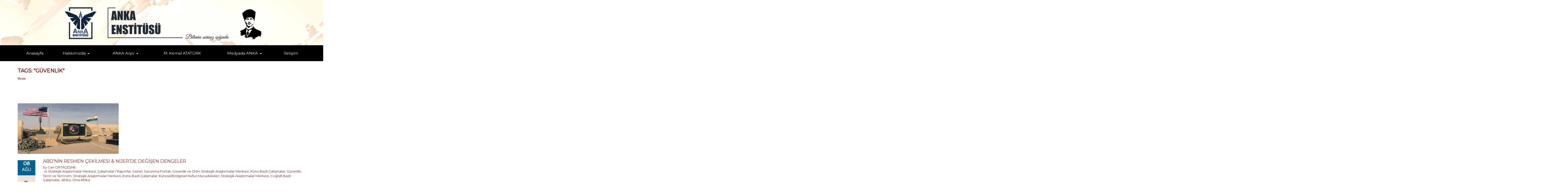

--- FILE ---
content_type: text/html; charset=UTF-8
request_url: https://ankaenstitusu.com/tag/guvenlik/
body_size: 22857
content:
<!DOCTYPE html>




<!--[if lte IE 8]>              <html class="ie8 no-js" lang="tr-TR"
	itemscope 
	itemtype="http://schema.org/WebSite" 
	prefix="og: http://ogp.me/ns#" >     <![endif]-->
<!--[if (gte IE 9)|!(IE)]><!--> <html class="not-ie no-js no-fouc" lang="tr-TR"
	itemscope 
	itemtype="http://schema.org/WebSite" 
	prefix="og: http://ogp.me/ns#" >  <!--<![endif]-->

<head>
<meta charset="UTF-8" />
<meta name="description" content="Bilimin sonsuz ışığında"/>
<meta http-equiv="Content-Type" content="text/html; charset=UTF-8" />
<meta name="viewport" content="width=device-width, initial-scale=1.0">


<meta property="og:title" content=" Anka Enstitüsü" />
<meta property="og:description" content="Bilimin sonsuz ışığında" />
<meta property="og:type" content="cause" />

<meta name="twitter:card" content="summary_large_image">
<meta name="twitter:title" content=" Anka Enstitüsü">
<meta name="twitter:description" content="Bilimin sonsuz ışığında">



	<link rel="profile" href="http://gmpg.org/xfn/11" />
	<link rel="pingback" href="https://ankaenstitusu.com/xmlrpc.php" />

	
	
	<!--[if IE 9]>
		<link rel="stylesheet" href="https://ankaenstitusu.com/wp-content/themes/candidatee/css/ie9.css">
	<![endif]-->
	
	<!--[if lt IE 9]>
		<link href="https://ankaenstitusu.com/wp-content/themes/candidatee/css/jackbox-ie8.css" rel="stylesheet" type="text/css" />
		<link rel="stylesheet" href="https://ankaenstitusu.com/wp-content/themes/candidatee/css/ie.css">
	<![endif]-->
	
	<!--[if gt IE 8]>
		<link href="https://ankaenstitusu.com/wp-content/themes/candidatee/css/jackbox-ie9.css" rel="stylesheet" type="text/css" />
	<![endif]-->
	
	<!--[if IE 7]>
		<link rel="stylesheet" href="https://ankaenstitusu.com/wp-content/themes/candidatee/css/fontello-ie7.css">
	<![endif]-->
	
	<style type="text/css">
		.no-fouc {display:none;}
	</style>


	<title>Güvenlik | Anka Enstitüsü</title>
<link rel='shortcut icon' href='http://ankaenstitusu.com/wp-content/uploads/2017/10/ANKA-logoson-daire-10-12-2015.png'/>
<link rel='icon' href='http://ankaenstitusu.com/wp-content/uploads/2017/10/ANKA-logoson-daire-10-12-2015.png'/>
 <script type="text/javascript"> 
			 window.paththeme = "https://ankaenstitusu.com/wp-content/themes/candidatee";
			 window.owner_email = "frkdnc68@gmail.com";
			 window.color_loader = "#5896ad";
			 window.content_animation = "hide";
			 window.sticky_header = "show";

			 window.added_text = "You've been added to our sign-up list.";
			 window.added_text2 = "That does not look like a valid email.";
			 
			 
		</script> <style type="text/css">
html body, html body.boxed-layout { background: url("") no-repeat scroll; }html body, html body.boxed-layout { background-size: inherit !important; }</style><style type="text/css">
#logo h1 a.logo  {  font-size: 52px !important; color: #af2828 !important; font-family: Artifika !important;}#main-header { background: #000000  !important; }#newsletter, body .top_newsletter  form { background: #729ac1  !important; }.currentpledgegoal, .audio-progress-bar, html body .dhvc-form-submit:hover, html body .dhvc-form-submit:active, html body .dhvc-form-submit:focus, body .section.full-width-bg .accordion-active .accordion-header, body .section.full-width-bg .accordion-header:hover, body .issue-block:hover a.button, body .filter-dropdown>li>span:hover, body .filter-dropdown.opened>li>span, body #tribe-events-content .tribe-events-calendar td:hover, body .active-sort>button, body .media-item:hover .media-format>div, body .audio-volume-progress, body input[type='submit']:hover, body input[type='reset']:hover, body .tab-header li.active-tab, body .tab-header li:hover, body .product-single-tabs .tab-header li.active-tab, body .product-single-tabs .tab-header li:hover,  .vc_tta-style-classic .vc_tta-panel.vc_active .vc_tta-panel-heading { background: #5896ad !important; }body .top_newsletter .newsletter-submit:hover .icons, body .top_newsletter .newsletter-submit:hover .icons, .newsletter-form .newsletter-submit:hover .icons, .newsletter-form .newsletter-submit:hover input, body .image-banner:hover a  { background: #95a7c4 !important; }body .increase-button, body .decrease-button, body .post-side-meta .post-format, body .banner, body a.button, body button,  body .owl-header .carousel-arrows span, body .banner-rotator-flexslider .flex-control-nav li a.flex-active, body #button-to-top, body .issue-block:hover, body .filter-dropdown>li>span, body #tribe-events-content .tribe-events-calendar th, body .event-meta-block, body .media-format>div, body input[type='submit'], body input[type='reset'], body .tab-header li, body .accordion-header, body .dropcap.squared, body .cart-button, body input.minus, body input.plus, body a.tag { background: #ede5da; }body .wpb_images_carousel .vc_images_carousel .vc_carousel-control:hover,  body #bbpress-forums ul.chosen-results li.highlighted, body .increase-button:hover, body .decrease-button:hover, body .numeric-pagination span, body .event-item:hover .date>span, body .banner:hover, body .owl-header .carousel-arrows span:hover, body a.button:hover, body button:hover, body a.button.active-button, body button.active-button, body .banner-rotator-content, body .image-banner a, body .flex-direction-nav a:hover, body #button-to-top:hover, body .post-side-meta .post-format:hover, body .issue-icon, body .chosen-container .chosen-results li.highlighted, body .dropcap.squared.blue, body #content .section.full-width-bg .most-popular .pricing-header, body .shopping-cart:hover .cart-button, body .shop-product-gallery .fullscreen-icon:hover, body input.minus:hover, body input.plus:hover, body .upcoming-events>li:hover .date>span, body a.tag:hover { background: #5896ad; }body .banner.donate-banner  { background: #ede1e2; }body .banner.donate-banner h5, body .section.full-width-bg .banner.donate-banner h5  { color: #a82512 !important; }body input.minus:hover, body input.plus:hover, body .increase-button:hover, body .decrease-button:hover   { border-color: #5896ad !important; }body #main-footer p, body .twitter-widget li, body footer .textwidget { color: #eaeaea; }body footer .widget a, body .twitter-widget a { color: #cbddf2; }body footer a:hover { color: #96c7ff !important; }body #lower-header #menu-button>span  { color: #b23229; }body #lower-header #menu-button>div>span  { background: #757575; }body #menu-button:hover>span { color: #fff !important; }body #menu-button:hover>div>span { background: #fff!important; }body #menu-button:hover { background: #5896ad; }body .newsletter-form .newsletter-submit .icons, body .newsletter-form .newsletter-submit input { background: #adb6c9; }body .newsletter-form .newsletter-submit .icons { color: #fff; }body .price ins .amount, body .pledgemaincontainer span:first-child small:first-child, 
	body.single-product .pledgemaincontainer span:first-child{ color: #3e474c !important; }body.single-product .pledgemaincontainer span:first-child small, body a.button.twitter-button:hover{ color: #334455 !important; }body .banner .icons, body .event-meta-block>.icons { color: #334455; }body .banner:hover .icons { color: #7c1e17; }body .banner:hover h4, body .section.full-width-bg .banner:hover h4, body .banner-wrapper.mystyle2 .banner:hover h4 { color: #7c1e17 !important; }body .banner:hover p, body .section.full-width-bg .banner:hover p { color: #334455 !important; }body .banner.donate-banner input[type='submit'], body #navigation li.donate-button, body a.button.donate, body button.donate, body #payment input[type='submit'], body input[type='submit'].button.donate  { background: #a82512; }body a.button.add-to-cart-button, body a.added_to_cart.wc-forward  { color: #a82512 !important; }body a.button.add-to-cart-button:after  { color: #c37d78 ; }body a.button.add-to-cart-button:hover, body a.button.add-to-cart-button:hover:after  { color: #c37d78 !important; }body .banner.donate-banner input[type='submit'], body a.button.donate, body button.donate, body #payment input[type='submit'], body input[type='submit'].button.donate  { border-top-color: #be2e17; }body .banner.donate-banner input[type='submit'], body a.button.donate, body button.donate, body #payment input[type='submit'], body input[type='submit'].button.donate  { border-bottom-color: #911f0f; }body .banner.donate-banner input[type='radio']+label  { box-shadow:0 0 1px #a82512; }body #navigation li.donate-button>a  { border-top-color: #be2e17; }body #navigation li.donate-button>a  { border-bottom-color: #911f0f; }body a.button.donate:hover, body button.donate:hover, body #navigation li.donate-button>a:hover, body .banner.donate-banner input[type='submit']:hover  { border-top-color: #d3311a7 !important; }body a.button.donate:hover, body button.donate:hover, body #navigation li.donate-button>a:hover, body .banner.donate-banner input[type='submit']:hover  { border-bottom-color: #911f0f !important; }body .post-side-meta .date { background: #046291 ; }body .post-side-meta .post-comments { background: #fafbfd ; }body .highlight  { color: #ede7de ; }body .highlight { background: #4174c5 ; }::selection { color: #ede7de !important; }*::-moz-selection { color: #ede7de !important; }::selection { background: #4174c5 !important; }*::-moz-selection { background: #4174c5 !important; }body .banner-rotator-content a.button:hover  { background: #324e79; }body .image-banner img  { border-bottom-color: #f3f7fa; }body .image-banner a   { border-bottom-color: #BFC8D7; }body .image-banner:hover img { border-bottom-color: #7CC5F8; }body .image-banner:hover a   { border-bottom-color: #BFC8D7; }body .sidebar-box.image-banner h3, body .image-banner .button, body .image-banner .button.button-arrow:after   { color: #fff !important; }body .banner-rotator-content h5  { color: #274472 !important; }body .banner-rotator-content h2, body .banner-rotator-content span.date  { color: #ffffff !important; }body .chosen-container-single .chosen-single, .universe_funder_contribution, input.input-text.qty, body input[type='text']:not(.dhvc-form-control), body input[type='email']:not(.dhvc-form-control), body input[type='tel']:not(.dhvc-form-control), body input[type='password']:not(.dhvc-form-control), select:not(.dhvc-form-control), textarea:not(.dhvc-form-control)  { color: #334455 !important; }body #bbpress-forums li.bbp-header,
	body .chosen-container-single .chosen-single, .universe_funder_contribution, input.input-text.qty, body input[type='text']:not(.dhvc-form-control), body input[type='email']:not(.dhvc-form-control), body input[type='tel']:not(.dhvc-form-control), body input[type='password']:not(.dhvc-form-control), select, textarea:not(.dhvc-form-control)  { background-color: #fafbfd !important; }body #bbpress-forums ul.bbp-lead-topic, body #bbpress-forums ul.bbp-topics, body #bbpress-forums ul.bbp-forums, body #bbpress-forums ul.bbp-replies, body #bbpress-forums ul.bbp-search-results
	body .quicktags-toolbar, body #bbpress-forums li.bbp-header, body #bbpress-forums li.bbp-footer, body #bbpress-forums li.bbp-body ul.forum, body #bbpress-forums li.bbp-body ul.topic,   
	body .chosen-container-single .chosen-single, .universe_funder_contribution, .increase-button, .decrease-button, input.input-text.qty, body input[type='text']:not(.dhvc-form-control), body input[type='tel']:not(.dhvc-form-control), body input[type='email']:not(.dhvc-form-control), body input[type='password']:not(.dhvc-form-control), select:not(.dhvc-form-control), textarea:not(.dhvc-form-control)  { border-color: #dee0e5 !important; }#bbpress-forums li.bbp-body ul.forum, #bbpress-forums li.bbp-body ul.topic { border-top: 1px solid #dee0e5 !important; }body .checkout-coupon-form input[type='submit'], #comment-form input[type='submit'], .tribe-events-list .tribe-events-event-cost span, html body button.dhvc-form-submit { border-top-color: #f3f7fa !important; }body .checkout-coupon-form input[type='submit'], #comment-form input[type='submit'], .tribe-events-list .tribe-events-event-cost span, html body button.dhvc-form-submit { border-bottom-color: #bfc8d7 !important; }body .checkout-coupon-form input[type='submit']:hover, #comment-form input[type='submit']:hover, html body .dhvc-form-submit:hover, html body .dhvc-form-submit:active, html body .dhvc-form-submit:focus { border-top-color: #7cc5f8 !important; }body .checkout-coupon-form input[type='submit']:hover, #comment-form input[type='submit']:hover, html body .dhvc-form-submit:hover, html body .dhvc-form-submit:active, html body .dhvc-form-submit:focus { border-bottom-color: #579dd9 !important; }body .newsletter-form .newsletter-submit:hover .icons, body .newsletter-form input[type='submit'] { border-bottom-color: #579dd9 !important; }body .newsletter-form .newsletter-submit .icons { border-bottom-color: #bfc8d7; }body input[type='submit'], body .shopping-cart-table input[type='submit'], body .cart-button, body .owl-header .carousel-arrows span, body .tab-header li, body a.button, body button, body #button-to-top, body .accordion-header, body .filter-dropdown>li>span, body .product-single-tabs .tab-header li.active-tab, body .product-single-tabs .tab-header li:hover { border-top-color: #f3f7fa; }body input[type='submit'], body .shopping-cart-table input[type='submit'], body .cart-button, body .owl-header .carousel-arrows span, body .tab-header li, body a.button, body button, body #button-to-top, body .accordion-header, body .filter-dropdown>li>span, body .product-single-tabs .tab-header li.active-tab, body .product-single-tabs .tab-header li:hover { border-bottom-color: #bfc8d7; }body .section.full-width-bg  .accordion-active .accordion-header, body .accordion-header:hover, body input[type='submit']:hover, body .shopping-cart-table input[type='submit']:hover, body .active-sort>button, body .shopping-cart:hover .cart-button, body .owl-header .carousel-arrows span:hover, body a.button:hover, body button:hover, body a.button.active-button, body button.active-button, body #button-to-top:hover, html body .section.full-width-bg .accordion-active .accordion-header, body .section.full-width-bg .accordion-header:hover, body .filter-dropdown>li>span:hover, body .filter-dropdown.opened>li>span, body .product-single-tabs .tab-header li.active-tab, body .product-single-tabs .tab-header li:hover, body .tab-header li.active-tab, body .tab-header li:hover  { border-top-color: #7cc5f8; }body .section.full-width-bg  .accordion-active .accordion-header, body .accordion-header:hover, body input[type='submit']:hover, body .shopping-cart-table input[type='submit']:hover, body .active-sort>button, body .shopping-cart:hover .cart-button, body .owl-header .carousel-arrows span:hover, body .tab-header li.active-tab, body .tab-header li:hover, body a.button:hover, body button:hover, body a.button.active-button, body button.active-button, body #button-to-top:hover, html body .section.full-width-bg .accordion-active .accordion-header, body .section.full-width-bg .accordion-header:hover, body .filter-dropdown>li>span:hover, body .filter-dropdown.opened>li>span, body .product-single-tabs .tab-header li.active-tab, body .product-single-tabs .tab-header li:hover { border-bottom-color: #579dd9; }body #navigation li.donate-button:hover, body #navigation li.donate-button:hover>a, body .banner.donate-banner input[type='submit']:hover, body a.button.donate:hover, body button.donate:hover, body #payment input[type='submit']:hover, body input[type='submit'].button.donate:hover { background: #d3311a !important; }body #navigation li.donate-button:hover>a, body .banner.donate-banner input[type='submit']:hover, body #payment input[type='submit']:hover, body input[type='submit'].button.donate:hover { border-top-color: #d3311a; }body .col-lg-3 .media-button a.button:hover, body .col-lg-9 .col-lg-4 .media-button a.button:hover, body a.button.transparent:hover, body button.transparent:hover, body a.button.transparent:hover:after, body button.transparent:hover:after, body .sidebar-box a.button.transparent:hover:after, body .filter-dropdown ul li:hover, body .filter-dropdown ul li.active-filter, body .dropcap.blue { color: #5896ad ; }body .section.full-width-bg .event-popover h6 a { color: #5896ad !important; }body .shopping-cart-content { border-color: #5896ad ; }body button.button.add-to-cart-button:after { color: #d6aaa7 !important; }body a.button.details-button:hover, body a.button.details-button:hover:after { color: #5896ad !important; }body .pledgemaincontainer, body .col-lg-3 .media-button a.button, body .col-lg-9 .col-lg-4 .media-button a.button, body a.button, body button, body a.button.transparent, body button.transparent, body .issue-block:hover .issue-icon, body .filter-dropdown>li>span, body .media-format>div, body input[type='submit'], body input[type='reset'], body a.tag { color: #334455 ; }.tribe-events-list .time-details, .tribe-events-list .tribe-events-event-cost span, body #content .section.full-width-bg .accordion-header h6, body #content .section.full-width-bg .tab-header li a h6, body a.button.details-button { color: #334455 !important; }body .banner-rotator-flexslider .flex-control-nav li a  { background: #a3cef3; }body .audio-progress-wrapper, body .volume-bar  { border-color: #808ca4; }body .audio-progress-wrapper, body .volume-bar  { background: #324e79; }body .audio-play-button, body .audio-volume  { border-color: #324e79; }body .audio-player, body .audio-volume .volume-bar:before, body .audio-player  { color: #97acc3; }body .audio-play-button:before  { color: #fff; }.widget_display_stats dd, .widget_display_stats dt, body a, body .category-box a, body .sidebar-box.widget_nav_menu_custom .menu li a, body .sidebar-box.widget_nav_menu .menu li a { color: #7c1e17 ; }body .section.full-width-bg .issue-content h4, body .alert-box.info, body .alert-box.info p  { color: #7c1e17 !important ; }body .tooltip-inner { background: #7c1e17 !important ; }body .tooltip.top .tooltip-arrow { border-top-color: #7c1e17 !important ; }body .tooltip.left .tooltip-arrow { border-left-color: #7c1e17 !important ; }body .tooltip.bottom .tooltip-arrow { border-bottom-color: #7c1e17 !important ; }body .tooltip.right .tooltip-arrow { border-right-color: #7c1e17 !important ; }body .event-calendar td .events li { border-color: #ffffff ; }body .event-calendar td:hover .events li { border-color: #b4dbf7 ; }body a:hover, body blockquote, body .post-side-meta .post-format, body .pricing-price { color: #334455 ; }body a:hover, body .upcoming-events>li:hover h6 a { color: #165793 ; }body .tribe-events-list-separator-month span, body .issue-block:hover .issue-content h4 { color: #334455 !important; }body blockquote { border-left-color: #5896ad ; }body #content .section.full-width-bg .pricing-header h4 { color: #5896ad !important; }body blockquote.iconic-quote:after, body blockquote.iconic-quote:before { color: #ede5da ; }.tribe-events-list .tribe-events-event-cost span, body .product-single-tabs .tab-header li { background: #ede5da !important; }body #main-header blockquote:before, body #main-header blockquote:after { color: #50688c ; }body .accordion-icon:before, body .cart-button { color: #7c231c ; }body .vc_tta-style-classic .vc_active .vc_tta-panel-heading .vc_tta-controls-icon::before, body .vc_tta-style-classic .vc_active .vc_tta-panel-heading .vc_tta-controls-icon::after { border-color: #7c231c !important; }body .team-member.big, body .team-member-info, body blockquote, body .issue-block { background: #fafbfd; }body #bbpress-forums ul.chosen-results li, body blockquote, body .issue-block, html body #tribe-events-content .tribe-events-calendar td, body .media-item, body .portfolio-single, body input[type='text'], body input[type='email'], body input[type='password'], body input[type='tel'], body select, body textarea, body .form-select+.chosen-container-single .chosen-single, body input[type='checkbox']+label:before, body input[type='radio']+label:before, body .chosen-container .chosen-drop, body .chosen-container .chosen-results li, body .sidebar-box.white, body .checkout .chosen-container-single .chosen-single, body .woocommerce-account .chosen-container-single .chosen-single, body table, body .chosen-container-single .chosen-single  { background: #fafbfd; }body .accordion-content, body .issue-block:hover .issue-icon, body .event-popover, body .filter-dropdown ul, body .tab, body .vc_tta-style-classic .vc_tta-panel .vc_tta-panel-body  { background: #ede6d0; }body .vc_tta-style-classic .vc_tta-panel .vc_tta-panel-body, body .vc_tta-style-classic .vc_tta-panel .vc_tta-panel-body::before, body .vc_tta-style-classic .vc_tta-panel .vc_tta-panel-body::after {
		border-color: #ede6d0; }body .audio-player { background: #334455 ; }body .alert-box.info, body .alert-box.info p { background: #d8e1f1; }body .quicktags-toolbar, body .upcoming-events .date>span, body .event-info .date>span { background: #ebf4fc; }body .gray-bg { background: #ffffff; }#navigation li:hover, #navigation li:hover>span, #navigation li:hover>a, #navigation>li.current-menu-item, #navigation>li.current-menu-item>span, #navigation>li.current-menu-item>a { color: #f4cb84 !important; }body #lower-footer { border-top-color: #abbfd6 !important; }body .category-box a:hover:before, body #button-to-top:hover, .filter-dropdown>li>span:hover, .filter-dropdown>li>span:hover:after, .filter-dropdown.opened>li>span, .filter-dropdown.opened>li>span:after, body .menu li a:hover:before, body .owl-header .carousel-arrows span:hover, body a.button:hover:after, body button:hover:after, body a.button:hover:before, body button:hover:before, body a.button.active-button:after, body button.active-button:after { color: #fff !important; }body .menu li a:before, body .event-meta-block .social-share li a, body a.button.button-arrow-before:before, body button.button-arrow-before:before, body .button-pagination a.previous:before, body .button-pagination a.next:after, body a.button.button-arrow:after, body button.button-arrow:after, body .owl-header .carousel-arrows span { color: #808ca4 ; }body .bbpress-sidebar ul a:before, body a.button:after, body a.button:before, body button:before, body button:after, body .increase-button, body .decrease-button, body .category-box a:before, body #button-to-top, body .filter-dropdown>li>span:after { color: #808ca4; }body a.button.details-button:after { color: #808ca4 !important; }#navigation li:hover, #navigation li:hover>span, #navigation li:hover>a, #navigation>li.current-menu-item, #navigation>li.current-menu-item>span, #navigation>li.current-menu-item>a { background: #000000  !important; }body a.button.twitter-button:hover { background: #e2eaf2 ; }body a.button.twitter-button:hover { border-top-color: #e2eaf2 ; }body a.button.twitter-button:hover { border-bottom-color: #e2eaf2 ; }body a.button.twitter-button { background: #1e73be ; }body a.button.twitter-button:hover:before { color: #40BFF5 !important; }body a.button.twitter-button { color: #fff ; }body a.button.twitter-button { border-top-color: #53d2f8 ; }body a.button.twitter-button { border-bottom-color: #36a6d6 ; }body a.button.twitter-button:before { color: #b1e1fa ; }body #navigation>li:hover>a, body #navigation>li:hover>span, body #navigation>li.current-menu-item>a, body #navigation>li.current-menu-item>span { border-top-color: #000000 ; }body #navigation>li:hover, body #navigation>li:hover>span, body #navigation>li.current-menu-item, body #navigation>li.current-menu-item>span { border-bottom-color: #ffffff !important; }body #lower-header:before, body #navigation>li>a, body #navigation>li>span { border-top-color: #000000 ; }body #navigation li, body #menu-button, body #lower-header:before, body #navigation>li>a, body #navigation>li>span, body #navigation li ul li>a, body #navigation li ul li>span { border-bottom-color: #000000 ; }body #menu-button, body #navigation>li { border-right-color: #000000 ; }body #menu-button, body #navigation>li:first-child { border-left-color: #000000 ; }body #navigation li, body #navigation li>span #navigation li>a { border-color: #000000 !important; }body #navigation>li>a:after, body #navigation>li>span:after, body #navigation li ul li>a:after, body #navigation li ul li>span:after { color: #ffffff ; }body #lower-header, body #navigation>li, body #navigation li ul { background: #000000 ; }body .media-hover .media-icon { color: #fff ; }body .media-hover .media-icon { background: rgba(16,30,51,0.7) ; }body .media-hover .media-icon:hover { background: rgba(16,30,51,1) ; }body .media-hover .media-icon.share-twitter { background: rgba(85,172,238,0.7) ; }body .media-hover .media-icon.share-twitter:hover { background: rgba(85,172,238,1) ; }body .media-hover .media-icon.share-facebook { background: rgba(59,89,152,0.7) ; }body .media-hover .media-icon.share-facebook:hover { background: rgba(59,89,152,1) ; }
		.section.full-width-bg p, .wpb_text_column p, .textwidget p,  body .textwidget li, body .section.full-width-bg li
		{	
		font-family: 'Montserrat' !important;  color: #3e474c; font-style: normal;  font-size: 16px !important; 
		} 
		
		.section.page-heading h1, body .section.full-width-bg .calendar-header h3 
		{	
		font-family: 'Montserrat' !important;  color: #6b0707; font-style: normal;  font-size: 20px !important; 
		} 
		
		body #newsletter h5, body .top_newsletter  h5 
		{	
		font-family: 'Cabin' !important;  color: #ffffff !important; font-style: normal;  font-size: 14px !important; 
		} 
		
		#content .list li a, #content ul li a
		{	
		font-family: 'Cabin' !important;  color: #334455; font-style: normal;  font-size: 15px !important; 
		} 
		
		footer .menu li a, footer li a, body footer .widget li a
		{	
		font-family: 'Montserrat' !important;  color: #ffffff; font-style: normal;  font-size: 15px !important; 
		} 
		
		body .page-heading .breadcrumb
		{	
		font-family: 'Cabin Condensed' !important;  color: #568ebf; font-style: normal;  font-size: 13px !important; 
		} 
		
		#lower-footer .copyright
		{	
		font-family: 'Cabin Condensed' !important;  color: #b4dfe8; font-style: normal;  font-size: 16px !important; 
		} 
		
		body .banner h4, body .section.full-width-bg .banner h4
		{	
		font-family: 'Montserrat' !important;  color: #334455  !important; font-style: normal !important;  font-size: 14px !important; 
		} 
		
		body .banner-wrapper.mystyle2 h4
		{	
		font-family: 'Montserrat' !important;  color: #334455  !important; font-style: normal !important;  font-size: 14px !important; 
		} 
		
		body .banner p, body .section.full-width-bg .banner p
		{	
		font-family: 'Montserrat' !important;  color: #334455  !important; font-style: normal !important;  font-size: 14px !important; 
		} 
		
		.sidebar-box h3, .section.full-width-bg .sidebar-box h3, body .section.full-width-bg .sidebar-box h3.custom_sidebar_title
		{	
		font-family: 'Montserrat' !important;  color: #af2828  !important; font-style: italic !important;  font-size: 14px !important; 
		} 
		
		#main-footer h4
		{	
		font-family: 'Montserrat' !important;  color: #ddc59d; font-style: normal;  font-size: 18px !important; 
		} 
		
		body .post-side-meta .date .day
		{	
		font-family: 'Cabin' !important;  color: #ffffff; font-style: normal;  font-size: 20px !important; 
		} 
		
		body .post-side-meta .date .month
		{	
		font-family: 'Cabin' !important;  color: #ffffff; font-style: normal;  font-size: 18px !important; 
		} 
		
		header #main-header blockquote, header #main-header p
		{	
		font-family: 'Montserrat' !important;  color: #334455; font-style: italic;  font-size: 14px !important; 
		} 
		
		body .event-popover .event-meta li, body .small-caption, body .tribe-events-event-meta address.tribe-events-address, body .tribe-events-list .tribe-events-venue-details, body .event-meta-block p.title, body .post-meta>span, body .post-meta-track, body .upcoming-events .event-content .event-meta, body .calendar-header label, body .media-filters label
		{	
		font-family: 'Montserrat' !important;  color: #9e1d19; font-style: normal;  font-size: 13px !important; 
		} 
		
		body #navigation li>span, body #navigation li>a
		{	
		font-family: 'Montserrat' !important;  color: #ffffff; font-style: normal; font-size: 15px !important; 
		} 
		
		body #navigation li ul.DropMenu li>a, body #navigation li ul.DropMenu li>span
		{	
		font-family: 'Montserrat' !important;  color: #f7f5ea; font-style: italic; font-size: 14px !important; 
		} 
		
		.section.full-width-bg h1{font-family: Montserrat !important;  color: #334455 !important; font-style: normal !important; 	font-size: 20px !important; } 

		.section.full-width-bg h2 {font-family: Montserrat !important;  color: #00314c !important; font-style: normal !important; 	font-size: 18px !important; } 

	    .section.full-width-bg h3, .latest_news h3, .owl-carousel-container  h3 {font-family: Montserrat !important;  color: #3e474c !important; font-style: normal !important; 	font-size: 16px !important; } 

	    .section.full-width-bg h4 {font-family: Montserrat !important;  color: #3e474c !important; font-style: normal !important; 	font-size: 15px !important; } 

		.section.full-width-bg h5 {font-family: Cabin !important;  color: #3e474c !important; font-style: normal !important; 	font-size: 14px !important; } 

		.section.full-width-bg h6 {font-family: Cabin !important;  color: #334455 !important; font-style: normal !important; 	font-size: 13px !important; } 
		</style>
<!-- All in One SEO Pack 2.4.4 by Michael Torbert of Semper Fi Web Design[1849,1871] -->
<link rel='next' href='https://ankaenstitusu.com/tag/guvenlik/page/2/' />

<link rel="canonical" href="https://ankaenstitusu.com/tag/guvenlik/" />
<!-- /all in one seo pack -->
<link rel="alternate" type="application/rss+xml" title="Anka Enstitüsü &raquo; Beslemesi" href="https://ankaenstitusu.com/feed/" />
<link rel="alternate" type="application/rss+xml" title="Anka Enstitüsü &raquo; Yorum Beslemesi" href="https://ankaenstitusu.com/comments/feed/" />
<link rel="alternate" type="text/calendar" title="iCal İçerik Kaynağı Anka Enstitüsü &raquo;" href="https://ankaenstitusu.com/etkinlik/?ical=1" />
<link rel="alternate" type="application/rss+xml" title="Anka Enstitüsü &raquo; Güvenlik Etiket Beslemesi" href="https://ankaenstitusu.com/tag/guvenlik/feed/" />
		<script type="text/javascript">
			window._wpemojiSettings = {"baseUrl":"https:\/\/s.w.org\/images\/core\/emoji\/72x72\/","ext":".png","source":{"wpemoji":"https:\/\/ankaenstitusu.com\/wp-includes\/js\/wp-emoji.js?ver=4.2.38","twemoji":"https:\/\/ankaenstitusu.com\/wp-includes\/js\/twemoji.js?ver=4.2.38"}};
			( function( window, document, settings ) {
	var src, ready;

	/**
	 * Detect if the browser supports rendering emoji or flag emoji. Flag emoji are a single glyph
	 * made of two characters, so some browsers (notably, Firefox OS X) don't support them.
	 *
	 * @since 4.2.0
	 *
	 * @param type {String} Whether to test for support of "simple" or "flag" emoji.
	 * @return {Boolean} True if the browser can render emoji, false if it cannot.
	 */
	function browserSupportsEmoji( type ) {
		var canvas = document.createElement( 'canvas' ),
			context = canvas.getContext && canvas.getContext( '2d' );

		if ( ! context || ! context.fillText ) {
			return false;
		}

		/*
		 * Chrome on OS X added native emoji rendering in M41. Unfortunately,
		 * it doesn't work when the font is bolder than 500 weight. So, we
		 * check for bold rendering support to avoid invisible emoji in Chrome.
		 */
		context.textBaseline = 'top';
		context.font = '600 32px Arial';

		if ( type === 'flag' ) {
			/*
			 * This works because the image will be one of three things:
			 * - Two empty squares, if the browser doesn't render emoji
			 * - Two squares with 'G' and 'B' in them, if the browser doesn't render flag emoji
			 * - The British flag
			 *
			 * The first two will encode to small images (1-2KB data URLs), the third will encode
			 * to a larger image (4-5KB data URL).
			 */
			context.fillText( String.fromCharCode( 55356, 56812, 55356, 56807 ), 0, 0 );
			return canvas.toDataURL().length > 3000;
		} else {
			/*
			 * This creates a smiling emoji, and checks to see if there is any image data in the
			 * center pixel. In browsers that don't support emoji, the character will be rendered
			 * as an empty square, so the center pixel will be blank.
			 */
			context.fillText( String.fromCharCode( 55357, 56835 ), 0, 0 );
			return context.getImageData( 16, 16, 1, 1 ).data[0] !== 0;
		}
	}

	function addScript( src ) {
		var script = document.createElement( 'script' );

		script.src = src;
		script.type = 'text/javascript';
		document.getElementsByTagName( 'head' )[0].appendChild( script );
	}

	settings.supports = {
		simple: browserSupportsEmoji( 'simple' ),
		flag:   browserSupportsEmoji( 'flag' )
	};

	settings.DOMReady = false;
	settings.readyCallback = function() {
		settings.DOMReady = true;
	};

	if ( ! settings.supports.simple || ! settings.supports.flag ) {
		ready = function() {
			settings.readyCallback();
		};

		if ( document.addEventListener ) {
			document.addEventListener( 'DOMContentLoaded', ready, false );
			window.addEventListener( 'load', ready, false );
		} else {
			window.attachEvent( 'onload', ready );
			document.attachEvent( 'onreadystatechange', function() {
				if ( 'complete' === document.readyState ) {
					settings.readyCallback();
				}
			} );
		}

		src = settings.source || {};

		if ( src.concatemoji ) {
			addScript( src.concatemoji );
		} else if ( src.wpemoji && src.twemoji ) {
			addScript( src.twemoji );
			addScript( src.wpemoji );
		}
	}

} )( window, document, window._wpemojiSettings );
		</script>
		<style type="text/css">
img.wp-smiley,
img.emoji {
	display: inline !important;
	border: none !important;
	box-shadow: none !important;
	height: 1em !important;
	width: 1em !important;
	margin: 0 .07em !important;
	vertical-align: -0.1em !important;
	background: none !important;
	padding: 0 !important;
}
</style>
<link rel='stylesheet' id='pt-cv-public-style-css'  href='https://ankaenstitusu.com/wp-content/plugins/content-views-query-and-display-post-page/public/assets/css/cv.css?ver=4.0.1' type='text/css' media='all' />
<link rel='stylesheet' id='pt-cv-public-pro-style-css'  href='https://ankaenstitusu.com/wp-content/plugins/pt-content-views-pro/public/assets/css/cvpro.min.css?ver=6.1' type='text/css' media='all' />
<link rel='stylesheet' id='style-css'  href='https://ankaenstitusu.com/wp-content/themes/candidatee/style.css?ver=4.2.38' type='text/css' media='all' />
<link rel='stylesheet' id='bootstrap-css-css'  href='https://ankaenstitusu.com/wp-content/themes/candidatee/css/bootstrap.min.css?ver=4.2.38' type='text/css' media='all' />
<link rel='stylesheet' id='fontello-css-css'  href='https://ankaenstitusu.com/wp-content/themes/candidatee/css/fontello.css?ver=4.2.38' type='text/css' media='all' />
<link rel='stylesheet' id='flexslider-css-css'  href='https://ankaenstitusu.com/wp-content/themes/candidatee/css/flexslider.css?ver=4.2.38' type='text/css' media='all' />
<link rel='stylesheet' id='owl-carousel-css-css'  href='https://ankaenstitusu.com/wp-content/themes/candidatee/css/owl.carousel.css?ver=4.2.38' type='text/css' media='all' />
<link rel='stylesheet' id='responsive-calendar-css-css'  href='https://ankaenstitusu.com/wp-content/themes/candidatee/css/responsive-calendar.css?ver=4.2.38' type='text/css' media='all' />
<link rel='stylesheet' id='chosen-css-css'  href='https://ankaenstitusu.com/wp-content/themes/candidatee/css/chosen.css?ver=4.2.38' type='text/css' media='all' />
<link rel='stylesheet' id='jackbox-css-css'  href='https://ankaenstitusu.com/wp-content/themes/candidatee/jackbox/css/jackbox.min.css?ver=4.2.38' type='text/css' media='all' />
<link rel='stylesheet' id='cloud-zoom-css-css'  href='https://ankaenstitusu.com/wp-content/themes/candidatee/css/cloud-zoom.css?ver=4.2.38' type='text/css' media='all' />
<link rel='stylesheet' id='colorpicker-css-css'  href='https://ankaenstitusu.com/wp-content/themes/candidatee/css/colorpicker.css?ver=4.2.38' type='text/css' media='all' />
<link rel='stylesheet' id='video-js-css-css'  href='https://ankaenstitusu.com/wp-content/themes/candidatee/video-js/video-js.css?ver=4.2.38' type='text/css' media='all' />
<link rel='stylesheet' id='style1-css-css'  href='https://ankaenstitusu.com/wp-content/themes/candidatee/css/style1.css?ver=4.2.38' type='text/css' media='all' />
<link rel='stylesheet' id='contact-form-7-css'  href='https://ankaenstitusu.com/wp-content/plugins/contact-form-7/includes/css/styles.css?ver=4.4.2' type='text/css' media='all' />
<link rel='stylesheet' id='rs-plugin-settings-css'  href='https://ankaenstitusu.com/wp-content/plugins/revslider/public/assets/css/settings.css?ver=5.1' type='text/css' media='all' />
<style id='rs-plugin-settings-inline-css' type='text/css'>
#rs-demo-id {}
</style>
<link rel='stylesheet' id='SFSIPLUSmainCss-css'  href='https://ankaenstitusu.com/wp-content/plugins/ultimate-social-media-plus/css/sfsi-style.css?ver=3.6.7' type='text/css' media='all' />
<link rel='stylesheet' id='css-wpautbox-tab-css'  href='https://ankaenstitusu.com/wp-content/plugins/wp-author-box-lite/lib/css/jquery-a-tabs.css' type='text/css' media='all' />
<link rel='stylesheet' id='css-wpautbox-css'  href='https://ankaenstitusu.com/wp-content/plugins/wp-author-box-lite/lib/css/wpautbox.css' type='text/css' media='all' />
<link rel='stylesheet' id='wpautbox-elusive-icon-css'  href='https://ankaenstitusu.com/wp-content/plugins/wp-author-box-lite/includes/ReduxFramework/ReduxCore/assets/css/vendor/elusive-icons/elusive-icons.css?ver=4.2.38' type='text/css' media='all' />
<link rel='stylesheet' id='OpenSans-css'  href='https://fonts.googleapis.com/css?family=Open+Sans%3A300italic%2C400italic%2C600italic%2C700italic%2C300%2C400%2C600%2C700%2C800&#038;ver=4.2.38' type='text/css' media='all' />
<link rel='stylesheet' id='GreatVibes-css'  href='https://fonts.googleapis.com/css?family=Great+Vibes&#038;ver=4.2.38' type='text/css' media='all' />
<link rel='stylesheet' id='candidat-logofonts-css'  href='https://fonts.googleapis.com/css?family=Artifika&#038;ver=4.2.38' type='text/css' media='all' />
<link rel='stylesheet' id='candidat-menu-css'  href='https://fonts.googleapis.com/css?family=Montserrat&#038;ver=4.2.38' type='text/css' media='all' />
<link rel='stylesheet' id='candidat-pagetitle-css'  href='https://fonts.googleapis.com/css?family=Montserrat&#038;ver=4.2.38' type='text/css' media='all' />
<link rel='stylesheet' id='candidat-h1-css'  href='https://fonts.googleapis.com/css?family=Montserrat&#038;ver=4.2.38' type='text/css' media='all' />
<link rel='stylesheet' id='candidat-h2-css'  href='https://fonts.googleapis.com/css?family=Montserrat&#038;ver=4.2.38' type='text/css' media='all' />
<link rel='stylesheet' id='candidat-h3-css'  href='https://fonts.googleapis.com/css?family=Montserrat&#038;ver=4.2.38' type='text/css' media='all' />
<link rel='stylesheet' id='candidat-h4-css'  href='https://fonts.googleapis.com/css?family=Montserrat&#038;ver=4.2.38' type='text/css' media='all' />
<link rel='stylesheet' id='candidat-h5-css'  href='https://fonts.googleapis.com/css?family=Cabin&#038;ver=4.2.38' type='text/css' media='all' />
<link rel='stylesheet' id='candidat-h6-css'  href='https://fonts.googleapis.com/css?family=Cabin&#038;ver=4.2.38' type='text/css' media='all' />
<link rel='stylesheet' id='dhvc-form-font-awesome-css'  href='https://ankaenstitusu.com/wp-content/plugins/dhvc-form/assets/fonts/font-awesome/css/font-awesome.css?ver=4.1.0' type='text/css' media='all' />
<link rel='stylesheet' id='dhvc-form-css'  href='https://ankaenstitusu.com/wp-content/plugins/dhvc-form/assets/css/style.css?ver=1.3.13' type='text/css' media='all' />
<style id='dhvc-form-inline-css' type='text/css'>
#dhvcform-275.dhvc-form-flat .dhvc-form-group .dhvc-form-label,#dhvcform-275.dhvc-form-flat .dhvc-form-group label{color:#ffffff}#dhvcform-275.dhvc-form-flat .dhvc-form-input input,#dhvcform-275.dhvc-form-flat .dhvc-form-file input[type="text"],#dhvcform-275.dhvc-form-flat .dhvc-form-captcha input,#dhvcform-275.dhvc-form-flat .dhvc-form-select select,#dhvcform-275.dhvc-form-flat .dhvc-form-radio i,#dhvcform-275.dhvc-form-flat .dhvc-form-checkbox i,#dhvcform-275.dhvc-form-flat .dhvc-form-textarea textarea{background-color:#334455;}#dhvcform-275.dhvc-form-flat .dhvc-form-input input,#dhvcform-275.dhvc-form-flat .dhvc-form-file input[type="text"],#dhvcform-275.dhvc-form-flat .dhvc-form-captcha input,#dhvcform-275.dhvc-form-flat .dhvc-form-select select,#dhvcform-275.dhvc-form-flat .dhvc-form-textarea textarea{color:#ffffff;}#dhvcform-275.dhvc-form-flat .dhvc-form-input input,#dhvcform-275.dhvc-form-flat .dhvc-form-captcha input,#dhvcform-275.dhvc-form-flat .dhvc-form-file input[type="text"],#dhvcform-275.dhvc-form-flat .dhvc-form-select select,#dhvcform-275.dhvc-form-flat .dhvc-form-textarea textarea,#dhvcform-275.dhvc-form-flat .dhvc-form-radio i,#dhvcform-275.dhvc-form-flat .dhvc-form-checkbox i,#dhvcform-275.dhvc-form-flat .ui-slider{border-color:#8e8e8e}#dhvcform-275.dhvc-form-flat .dhvc-form-input:hover input,#dhvcform-275.dhvc-form-flat .dhvc-form-captcha:hover input,#dhvcform-275.dhvc-form-flat .dhvc-form-file:hover input[type="text"],#dhvcform-275.dhvc-form-flat .dhvc-form-select:hover select,#dhvcform-275.dhvc-form-flat .dhvc-form-textarea:hover textarea,#dhvcform-275.dhvc-form-flat .dhvc-form-radio label:hover i,#dhvcform-275.dhvc-form-flat .dhvc-form-checkbox label:hover i,#dhvcform-275.dhvc-form-flat .ui-slider-range{border-color:#7a9fbf}#dhvcform-275.dhvc-form-flat .dhvc-form-input input:focus,#dhvcform-275.dhvc-form-flat .dhvc-form-captcha input:focus,#dhvcform-275.dhvc-form-flat .dhvc-form-file:hover input[type="text"]:focus,#dhvcform-275.dhvc-form-flat .dhvc-form-select select:focus,#dhvcform-275.dhvc-form-flat .dhvc-form-textarea textarea:focus,#dhvcform-275.dhvc-form-flat .dhvc-form-radio input:checked + i,#dhvcform-275.dhvc-form-flat .dhvc-form-checkbox input:checked + i{border-color:#6193bf}#dhvcform-275.dhvc-form-flat .dhvc-form-radio input + i:after{background-color:#6193bf}#dhvcform-275.dhvc-form-flat .dhvc-form-checkbox input + i:after{color:#6193bf}#dhvcform-275 .dhvc-form-submit,#dhvcform-275 .dhvc-form-submit:hover,#dhvcform-275 .dhvc-form-submit:active,#dhvcform-275 .dhvc-form-submit:focus,#dhvcform-275 .dhvc-form-file-button{background:#dd5f5f}
</style>
<link rel='stylesheet' id='js_composer_custom_css-css'  href='//ankaenstitusu.com/wp-content/uploads/js_composer/custom.css?ver=4.8.0.1' type='text/css' media='screen' />
<link rel='stylesheet' id='team_manager-font-awesome-css'  href='http://ankaenstitusu.com/wp-content/plugins/team-showcase/assets/css/font-awesome.css?ver=4.2.38' type='text/css' media='all' />
<link rel='stylesheet' id='team_manager-magnific-popup-css'  href='http://ankaenstitusu.com/wp-content/plugins/team-showcase/assets/css/magnific-popup.css?ver=4.2.38' type='text/css' media='all' />
<link rel='stylesheet' id='team_manager-team-frontend-css'  href='http://ankaenstitusu.com/wp-content/plugins/team-showcase/assets/css/team-frontend.css?ver=4.2.38' type='text/css' media='all' />
<link rel='stylesheet' id='team_manager-style1-css'  href='http://ankaenstitusu.com/wp-content/plugins/team-showcase/assets/css/style1.css?ver=4.2.38' type='text/css' media='all' />
<script type='text/javascript'>
/* <![CDATA[ */
var ajaxVars = {"ajaxurl":"https:\/\/ankaenstitusu.com\/wp-admin\/admin-ajax.php","ajax_nonce":"c9fc4403b1"};
/* ]]> */
</script>
<script type='text/javascript' src='https://ankaenstitusu.com/wp-includes/js/jquery/jquery.js?ver=1.11.2'></script>
<script type='text/javascript' src='https://ankaenstitusu.com/wp-includes/js/jquery/jquery-migrate.js?ver=1.2.1'></script>
<script type='text/javascript' src='https://ankaenstitusu.com/wp-content/themes/candidatee/js/jquery-ui-1.10.4.min.js?ver=1.10.4'></script>
<script type='text/javascript' src='https://ankaenstitusu.com/wp-content/themes/candidatee/js/jquery.queryloader2.min.js?ver=4.2.38'></script>
<script type='text/javascript' src='https://ankaenstitusu.com/wp-content/plugins/revslider/public/assets/js/jquery.themepunch.tools.min.js?ver=5.1'></script>
<script type='text/javascript' src='https://ankaenstitusu.com/wp-content/plugins/revslider/public/assets/js/jquery.themepunch.revolution.min.js?ver=5.1'></script>
<script type='text/javascript' src='https://ankaenstitusu.com/wp-content/plugins/dhvc-form/assets/validate/jquery.validate.js?ver=1.12.0'></script>
<script type='text/javascript' src='https://ankaenstitusu.com/wp-content/plugins/team-showcase/assets/js/jquery.magnific-popup.js?ver=1.0'></script>
<script type='text/javascript' src='https://ankaenstitusu.com/wp-content/plugins/team-showcase/assets/js/main.js?ver=1.0'></script>
<link rel="EditURI" type="application/rsd+xml" title="RSD" href="https://ankaenstitusu.com/xmlrpc.php?rsd" />
<link rel="wlwmanifest" type="application/wlwmanifest+xml" href="https://ankaenstitusu.com/wp-includes/wlwmanifest.xml" /> 
<meta name="generator" content="WordPress 4.2.38" />
	<script>
		window.addEventListener("sfsi_plus_functions_loaded", function() {
			var body = document.getElementsByTagName('body')[0];
			// console.log(body);
			body.classList.add("sfsi_plus_3.53");
		})
		// window.addEventListener('sfsi_plus_functions_loaded',function(e) {
		// 	jQuery("body").addClass("sfsi_plus_3.53")
		// });
		jQuery(document).ready(function(e) {
			jQuery("body").addClass("sfsi_plus_3.53")
		});

		function sfsi_plus_processfurther(ref) {
			var feed_id = '[base64]';
			var feedtype = 8;
			var email = jQuery(ref).find('input[name="email"]').val();
			var filter = /^(([^<>()[\]\\.,;:\s@\"]+(\.[^<>()[\]\\.,;:\s@\"]+)*)|(\".+\"))@((\[[0-9]{1,3}\.[0-9]{1,3}\.[0-9]{1,3}\.[0-9]{1,3}\])|(([a-zA-Z\-0-9]+\.)+[a-zA-Z]{2,}))$/;
			if ((email != "Enter your email") && (filter.test(email))) {
				if (feedtype == "8") {
					var url = "https://api.follow.it/subscription-form/" + feed_id + "/" + feedtype;
					window.open(url, "popupwindow", "scrollbars=yes,width=1080,height=760");
					return true;
				}
			} else {
				alert("Please enter email address");
				jQuery(ref).find('input[name="email"]').focus();
				return false;
			}
		}
	</script>
	<style>
		.sfsi_plus_subscribe_Popinner {
			width: 100% !important;
			height: auto !important;
			border: 3px solid #f20202 !important;
			padding: 18px 0px !important;
			background-color: #ddddd7 !important;
		}

		.sfsi_plus_subscribe_Popinner form {
			margin: 0 20px !important;
		}

		.sfsi_plus_subscribe_Popinner h5 {
			font-family: Trebuchet MS !important;

			font-weight: bold !important;
			color: #000000 !important;
			font-size: 16px !important;
			text-align: center !important;
			margin: 0 0 10px !important;
			padding: 0 !important;
		}

		.sfsi_plus_subscription_form_field {
			margin: 5px 0 !important;
			width: 100% !important;
			display: inline-flex;
			display: -webkit-inline-flex;
		}

		.sfsi_plus_subscription_form_field input {
			width: 100% !important;
			padding: 10px 0px !important;
		}

		.sfsi_plus_subscribe_Popinner input[type=email] {
			font-family: Trebuchet MS !important;

			font-style: normal !important;
			color:  !important;
			font-size: 16px !important;
			text-align: center !important;
		}

		.sfsi_plus_subscribe_Popinner input[type=email]::-webkit-input-placeholder {
			font-family: Trebuchet MS !important;

			font-style: normal !important;
			color:  !important;
			font-size: 16px !important;
			text-align: center !important;
		}

		.sfsi_plus_subscribe_Popinner input[type=email]:-moz-placeholder {
			/* Firefox 18- */
			font-family: Trebuchet MS !important;

			font-style: normal !important;
			color:  !important;
			font-size: 16px !important;
			text-align: center !important;
		}

		.sfsi_plus_subscribe_Popinner input[type=email]::-moz-placeholder {
			/* Firefox 19+ */
			font-family: Trebuchet MS !important;

			font-style: normal !important;
			color:  !important;
			font-size: 16px !important;
			text-align: center !important;
		}

		.sfsi_plus_subscribe_Popinner input[type=email]:-ms-input-placeholder {
			font-family: Trebuchet MS !important;

			font-style: normal !important;
			color:  !important;
			font-size: 16px !important;
			text-align: center !important;
		}

		.sfsi_plus_subscribe_Popinner input[type=submit] {
			font-family: Trebuchet MS !important;

			font-weight: bold !important;
			color: #000000 !important;
			font-size: 16px !important;
			text-align: center !important;
			background-color: #f7bc6f !important;
		}
	</style>
	<meta name="follow.[base64]" content="9XmGrvljPyPKvPfkVXhm"/><style type="text/css">body .a-tabs>ul.a-tab-nav>li>a{ color: #ffffff; text-shadow: none;}body .a-tabs>ul.a-tab-nav>li>a{ background: #a0aebc; background-image: none;}body .a-tabs>ul.a-tab-nav>li.a-tab-active a{ color: #334455; text-shadow: none;}body .a-tabs>ul.a-tab-nav>li.a-tab-active a{ background: #efece8; background-image: none;}body .a-tabs>ul.a-tab-nav>li.a-tab-active a{ border-color: #334455;}body .a-tabs .a-tab-container{ color: #012345; }body .a-tabs .a-tab-container{ background: #efece8;}body .a-tabs .a-tab-container{ border-color: #012345;}</style><meta name="generator" content="Powered by Visual Composer - drag and drop page builder for WordPress."/>
<!--[if lte IE 9]><link rel="stylesheet" type="text/css" href="https://ankaenstitusu.com/wp-content/plugins/js_composer/assets/css/vc_lte_ie9.min.css" media="screen"><![endif]--><!--[if IE  8]><link rel="stylesheet" type="text/css" href="https://ankaenstitusu.com/wp-content/plugins/js_composer/assets/css/vc-ie8.min.css" media="screen"><![endif]--><style type="text/css" id="custom-background-css">
body.custom-background { background-color: #ffffff; }
</style>
<meta name="generator" content="Powered by Slider Revolution 5.1 - responsive, Mobile-Friendly Slider Plugin for WordPress with comfortable drag and drop interface." />
<style type="text/css" title="dynamic-css" class="options-output">.active-color{color:#334455;}.active-bgcolor{color:#efece8;}.active-bordercolor{color:#334455;}.inactive-color{color:#ffffff;}.inactive-bgcolor{color:#a0aebc;}.tabcontent-color{color:#012345;}.tabcontent-bgcolor{color:#efece8;}.tabcontent-bordercolor{color:#012345;}</style><noscript><style type="text/css"> .wpb_animate_when_almost_visible { opacity: 1; }</style></noscript>	
	
	
	<script type="text/javascript">
		(function($) {

		$(document).ready(function(){
		
			$('html').show();
			
			var window_w = $(window).width();
			var window_h = $(window).height();
			var window_s = $(window).scrollTop();
			
			$("body").queryLoader2({
				backgroundColor: '#f2f4f9',
				barColor: color_loader,
				barHeight: 4,
				percentage:false,
				deepSearch:true,
				minimumTime:1000,
				onComplete: function(){
					
					$('.animate-onscroll').filter(function(index){
					
						return this.offsetTop < (window_s + window_h);
						
					}).each(function(index, value){
						
						var el = $(this);
						var el_y = $(this).offset().top;
						
						if((window_s) > el_y){
							$(el).addClass('animated fadeInDown').removeClass('animate-onscroll');
							setTimeout(function(){
								$(el).css('opacity','1').removeClass('animated fadeInDown');
							},2000);
						}
						
					});
					
				}
			});
			
		});
		
		})(jQuery);	
	</script>
	
	
	
	

	
</head>

<style>body, body.boxed-layout { background: url("") no-repeat scroll; }</style>

<body class="archive tag tag-guvenlik tag-152 custom-background sfsi_plus_actvite_theme_default tribe-no-js sticky-header-on tablet-sticky-header wide wpb-js-composer js-comp-ver-4.8.0.1 vc_responsive" >

<div id="fb-root"></div>
	<script>(function(d, s, id) {
	  var js, fjs = d.getElementsByTagName(s)[0];
	  if (d.getElementById(id)) return;
	  js = d.createElement(s); js.id = id;
	  js.src = "//connect.facebook.net/en_US/all.js#xfbml=1";
	  fjs.parentNode.insertBefore(js, fjs);
	}(document, 'script', 'facebook-jssdk'));</script>

	<!-- Container -->
	<div class="container">

	<!-- Header -->
	<header id="header" class="animate-onscroll">
		
		<!-- Main Header -->
		<div id="main-header">
			
			<div class="container">
			
			<div class="row">

				<!-- Logo -->
				<div id="logo" class="">
											<h1>
							<a href="https://ankaenstitusu.com/" class="logo">
														</a>
						</h1>
									</div>
				<!-- /Logo -->
		
				<!-- Main Quote -->
				<div class="main_quote ">
									</div>
				<!-- /Main Quote -->
						
				<!-- Newsletter -->
				<div class="top_newsletter ">
										
					
				</div>
				<!-- /Newsletter -->
	
			</div>
			
			</div>
			
		</div>
		<!-- /Main Header -->
	
	
	<!-- Lower Header -->
	<div id="lower-header">
		
		<div class="container">
		
		<div id="menu-button">
			<div>
			<span></span>
			<span></span>
			<span></span>
			</div>
			<span>Menu</span>
		</div>
	

		<ul id="navigation" class=""><li id="menu-item-36931" class="menu-item menu-item-type-post_type menu-item-object-page menu-item-36931"><a href="https://ankaenstitusu.com/">Anasayfa</a></li>
<li id="menu-item-1532" class="menu-item menu-item-type-custom menu-item-object-custom menu-item-has-children menu-item-1532"><a href="#">Hakkımızda</a>
<ul class="DropMenu">
	<li id="menu-item-1628" class="menu-item menu-item-type-post_type menu-item-object-page menu-item-has-children menu-item-1628"><a href="https://ankaenstitusu.com/oykumuz/">Enstitü Profili</a>
<ul>
		<li id="menu-item-10594" class="menu-item menu-item-type-post_type menu-item-object-page menu-item-10594"><a href="https://ankaenstitusu.com/oykumuz/">Öykümüz ve İlk Söz</a></li>
		<li id="menu-item-1624" class="menu-item menu-item-type-post_type menu-item-object-page menu-item-1624"><a href="https://ankaenstitusu.com/temel-degerler/">Temel Değerlerimiz</a></li>
		<li id="menu-item-1623" class="menu-item menu-item-type-post_type menu-item-object-page menu-item-1623"><a href="https://ankaenstitusu.com/calisma-alanlari/">Çalışma Alanları</a></li>
		<li id="menu-item-10067" class="menu-item menu-item-type-post_type menu-item-object-page menu-item-10067"><a href="https://ankaenstitusu.com/yayin-politikamiz/">Yayın Politikamız</a></li>
		<li id="menu-item-11190" class="menu-item menu-item-type-post_type menu-item-object-page menu-item-11190"><a href="https://ankaenstitusu.com/anka-tanitim-filmi/">Anka Tanıtım Filmi</a></li>
	</ul>
</li>
	<li id="menu-item-35248" class="menu-item menu-item-type-post_type menu-item-object-page menu-item-35248"><a href="https://ankaenstitusu.com/danisma-kurulu-2/">Bilim ve Danışma Kurulu</a></li>
	<li id="menu-item-35865" class="menu-item menu-item-type-custom menu-item-object-custom menu-item-35865"><a href="http://ankaenstitusu.com/yazarlarimiz">Yazarlarımız</a></li>
	<li id="menu-item-31805" class="menu-item menu-item-type-post_type menu-item-object-page menu-item-31805"><a href="https://ankaenstitusu.com/aramizdan-ayrilanlar/">Aramızdan Ayrılanlar</a></li>
</ul>
</li>
<li id="menu-item-11201" class="menu-item menu-item-type-post_type menu-item-object-page menu-item-has-children menu-item-11201"><a href="https://ankaenstitusu.com/arsiv-belgeleri/">ANKA Arşiv</a>
<ul class="DropMenu">
	<li id="menu-item-32092" class="menu-item menu-item-type-custom menu-item-object-custom menu-item-32092"><a href="http://ankaenstitusu.com/?p=32057">Yazar Arşivi</a></li>
	<li id="menu-item-12769" class="menu-item menu-item-type-post_type menu-item-object-page menu-item-12769"><a href="https://ankaenstitusu.com/bolgesel-arastirmalar-makaleler-belgeler/">Bölgesel</a></li>
	<li id="menu-item-12754" class="menu-item menu-item-type-post_type menu-item-object-page menu-item-12754"><a href="https://ankaenstitusu.com/konusal-arastirmalar-makaleler-belgeler/">Konusal</a></li>
	<li id="menu-item-12803" class="menu-item menu-item-type-post_type menu-item-object-page menu-item-12803"><a href="https://ankaenstitusu.com/genc-gozuyle/">Genç Gözüyle</a></li>
	<li id="menu-item-12804" class="menu-item menu-item-type-post_type menu-item-object-page menu-item-12804"><a href="https://ankaenstitusu.com/teknoloji-ve-yeni-ufuklar/">Yeni Ufuklar</a></li>
	<li id="menu-item-12753" class="menu-item menu-item-type-post_type menu-item-object-page menu-item-12753"><a href="https://ankaenstitusu.com/yasam/">Yaşam</a></li>
	<li id="menu-item-12770" class="menu-item menu-item-type-post_type menu-item-object-page menu-item-12770"><a href="https://ankaenstitusu.com/savunma-portali/">Savunma Portalı</a></li>
	<li id="menu-item-13057" class="menu-item menu-item-type-post_type menu-item-object-page menu-item-13057"><a href="https://ankaenstitusu.com/savas-sanatlari/">Savunma Sanatları</a></li>
	<li id="menu-item-12730" class="menu-item menu-item-type-post_type menu-item-object-page menu-item-12730"><a href="https://ankaenstitusu.com/arsiv-belgeleri/">Detaylı Arama</a></li>
</ul>
</li>
<li id="menu-item-35023" class="menu-item menu-item-type-post_type menu-item-object-page menu-item-35023"><a href="https://ankaenstitusu.com/m-kemal-ataturk-2/">M. Kemal ATATÜRK</a></li>
<li id="menu-item-11193" class="menu-item menu-item-type-custom menu-item-object-custom menu-item-has-children menu-item-11193"><a href="#">Medyada ANKA</a>
<ul class="DropMenu">
	<li id="menu-item-11266" class="menu-item menu-item-type-custom menu-item-object-custom menu-item-11266"><a href="https://www.youtube.com/channel/UCVWYuOzy5V8phhs1cI4_MXg">Kanal ANKA</a></li>
	<li id="menu-item-18616" class="menu-item menu-item-type-post_type menu-item-object-page menu-item-18616"><a href="https://ankaenstitusu.com/basinda-anka/">Yazılı Basında ANKA</a></li>
	<li id="menu-item-11192" class="menu-item menu-item-type-post_type menu-item-object-page menu-item-11192"><a href="https://ankaenstitusu.com/anka-galeri/">ANKA Galeri</a></li>
</ul>
</li>
<li id="menu-item-1629" class="menu-item menu-item-type-post_type menu-item-object-page menu-item-1629"><a href="https://ankaenstitusu.com/iletisim/">İletişim</a></li>
</ul>	
		
		
		
	</div>
	<!-- /Lower Header -->
	</header>
	<!-- /Header -->
<div class="container">
		<div class="row">

</div>
</div>
<section id="content">	
			
			<!-- Page Heading -->
			<section class="section page-heading ">
				<h1>Tags: &quot;Güvenlik&quot;  </h1>
				
								<p class="breadcrumb"><a href='https://ankaenstitusu.com/'>Home</a></p>								
			</section>
			<!-- Page Heading -->
			

			
			
			
		<!-- Section -->
		<section class="section full-width-bg gray-bg">
			
			<div class="row">
			
				<div class="main-content-page col-lg-12 col-md-12 col-sm-12">


									
					
					
					<!-- Blog Post -->
					<div class="blog-post animate-onscroll  post-37861 post type-post status-publish format-standard has-post-thumbnail hentry category-calismalar-raporlar category-genel category-guvenlik-ve-gnh category-guvenlik-teror-ve-terorizm category-kureselbolgesel-nufuz-mucadeleleri category-orta-afrika tag-abd tag-analiz tag-anka-enstitusu tag-can-ortacesme tag-guvenlik tag-isid tag-nijer tag-orta-afrika tag-osint tag-terorizm" >

						
															<div class="post-image">
										
																				<img width="640" height="480" src="https://ankaenstitusu.com/wp-content/uploads/2024/08/WhatsApp-Image-2024-08-08-at-12.00.01-AM.jpeg" class="attachment-post-full wp-post-image" alt="WhatsApp Image 2024-08-08 at 12.00.01 AM" />																				
																				<div class="media-hover">
											<div class="media-icons">
												<a href="https://ankaenstitusu.com/wp-content/uploads/2024/08/WhatsApp-Image-2024-08-08-at-12.00.01-AM.jpeg" data-group="media-jackbox" class="jackbox media-icon"><i class="icons icon-zoom-in"></i></a>
												<a href="https://ankaenstitusu.com/abdnin-resmen-cekilmesi-nijerde-degisen-dengeler/" class="media-icon"><i class="icons icon-link"></i></a>
											</div>
										</div>
																				
																				
																				
										
																			
									</div>
																		
									
			
						<div class="post-content">
							
							<div class="post-side-meta">
							
								<div class="date">
									<span class="day">08</span>
									<span class="month">Ağu</span>
								</div>
								
								<a href="https://ankaenstitusu.com/abdnin-resmen-cekilmesi-nijerde-degisen-dengeler/"><div class="post-format">
									<i class="icons icon-doc-text-inv"></i>
								</div></a>
								
								<div class="post-comments">
									<a href="https://ankaenstitusu.com/abdnin-resmen-cekilmesi-nijerde-degisen-dengeler/#comments"><i class="icons icon-chat-empty"></i> 0</a>
								</div>
								
							</div>
							
							<div class="post-header">
								<h2><a href="https://ankaenstitusu.com/abdnin-resmen-cekilmesi-nijerde-degisen-dengeler/">ABD&#8217;NİN RESMEN ÇEKİLMESİ &amp; NİJER’DE DEĞİŞEN DENGELER</a></h2>
								<div class="post-meta">
									<span>by <a href="https://ankaenstitusu.com/author/canortacesme/" title="Can ORTAÇEŞME tarafından yazılan yazılar" rel="author">Can ORTAÇEŞME</a></span>
									<span>in <a href="https://ankaenstitusu.com/category/stratejik-arastirmalar-merkezi/">Stratejik Araştırmalar Merkezi</a>, <a href="https://ankaenstitusu.com/category/stratejik-arastirmalar-merkezi/calismalar-raporlar/" rel="category tag">Çalışmalar / Raporlar</a>, <a href="https://ankaenstitusu.com/category/genel/" rel="category tag">Genel</a>, <a href="https://ankaenstitusu.com/category/savunma-portali/">Savunma Portalı</a>, <a href="https://ankaenstitusu.com/category/savunma-portali/guvenlik-ve-gnh/" rel="category tag">Güvenlik ve GNH</a>, <a href="https://ankaenstitusu.com/category/stratejik-arastirmalar-merkezi/">Stratejik Araştırmalar Merkezi</a>, <a href="https://ankaenstitusu.com/category/stratejik-arastirmalar-merkezi/konu-bazli-calismalar/">Konu Bazlı Çalışmalar</a>, <a href="https://ankaenstitusu.com/category/stratejik-arastirmalar-merkezi/konu-bazli-calismalar/guvenlik-teror-ve-terorizm/" rel="category tag">Güvenlik, Terör ve Terörizm</a>, <a href="https://ankaenstitusu.com/category/stratejik-arastirmalar-merkezi/">Stratejik Araştırmalar Merkezi</a>, <a href="https://ankaenstitusu.com/category/stratejik-arastirmalar-merkezi/konu-bazli-calismalar/">Konu Bazlı Çalışmalar</a>, <a href="https://ankaenstitusu.com/category/stratejik-arastirmalar-merkezi/konu-bazli-calismalar/kureselbolgesel-nufuz-mucadeleleri/" rel="category tag">Küresel/Bölgesel Nüfuz Mücadeleleri</a>, <a href="https://ankaenstitusu.com/category/stratejik-arastirmalar-merkezi/">Stratejik Araştırmalar Merkezi</a>, <a href="https://ankaenstitusu.com/category/stratejik-arastirmalar-merkezi/cografi-bazli-calismalar/">Coğrafi Bazlı Çalışmalar</a>, <a href="https://ankaenstitusu.com/category/stratejik-arastirmalar-merkezi/cografi-bazli-calismalar/afrika/">Afrika</a>, <a href="https://ankaenstitusu.com/category/stratejik-arastirmalar-merkezi/cografi-bazli-calismalar/afrika/orta-afrika/" rel="category tag">Orta Afrika</a></span>
								</div>
							</div>
							
							<div class="post-exceprt">
								
																<p>&#8230; ABD&#8217;NİN RESMEN ÇEKİLMESİ &amp; NİJER’DE DEĞİŞEN DENGELER CARİ DURUM 6.8.2024: Temmuz 2023 yılında darbeyle yönetime el koyan askeri cuntanın, 17 Mart 2024 tarihinde ABD ile askeri iş birliğini feshetmesiyle birlikte, ABD’nin öncelikli olarak El-Kaide ve IŞİD’e karşı istihbarat toplama ...</p>
																
																
																
								<a href="https://ankaenstitusu.com/abdnin-resmen-cekilmesi-nijerde-degisen-dengeler/" class="button read-more-button big button-arrow">Devamı</a>
								
							</div>
							
						</div>
						
					</div>
					<!-- /Blog Post -->
			
									
					
					
					<!-- Blog Post -->
					<div class="blog-post animate-onscroll  post-37611 post type-post status-publish format-standard has-post-thumbnail hentry category-genel category-harp-silahlari-ve-aracgerecleri category-kureselbolgesel-nufuz-mucadeleleri category-makale category-orta-dogu category-savunma-politikalari-ve-stratejileri tag-anka-enstitusu tag-caydiricilik tag-guvenlik tag-iran tag-islam-devrimi tag-israil tag-nukleer-silah tag-yesim-demir tag-zenginlestirilmis-uranyum" >

						
															<div class="post-image">
										
																				<img width="1140" height="600" src="https://ankaenstitusu.com/wp-content/uploads/2024/05/IranNuclear-1140x600.jpg" class="attachment-post-full wp-post-image" alt="IranNuclear" />																				
																				<div class="media-hover">
											<div class="media-icons">
												<a href="https://ankaenstitusu.com/wp-content/uploads/2024/05/IranNuclear-1200x750.jpg" data-group="media-jackbox" class="jackbox media-icon"><i class="icons icon-zoom-in"></i></a>
												<a href="https://ankaenstitusu.com/iranin-nukleer-silah-potansiyeli/" class="media-icon"><i class="icons icon-link"></i></a>
											</div>
										</div>
																				
																				
																				
										
																			
									</div>
																		
									
			
						<div class="post-content">
							
							<div class="post-side-meta">
							
								<div class="date">
									<span class="day">07</span>
									<span class="month">May</span>
								</div>
								
								<a href="https://ankaenstitusu.com/iranin-nukleer-silah-potansiyeli/"><div class="post-format">
									<i class="icons icon-doc-text-inv"></i>
								</div></a>
								
								<div class="post-comments">
									<a href="https://ankaenstitusu.com/iranin-nukleer-silah-potansiyeli/#comments"><i class="icons icon-chat-empty"></i> 0</a>
								</div>
								
							</div>
							
							<div class="post-header">
								<h2><a href="https://ankaenstitusu.com/iranin-nukleer-silah-potansiyeli/">İRAN’IN NÜKLEER SİLAH POTANSİYELİ</a></h2>
								<div class="post-meta">
									<span>by <a href="https://ankaenstitusu.com/author/yesim/" title="Doç. Dr. Yeşim DEMİR tarafından yazılan yazılar" rel="author">Doç. Dr. Yeşim DEMİR</a></span>
									<span>in <a href="https://ankaenstitusu.com/category/genel/" rel="category tag">Genel</a>, <a href="https://ankaenstitusu.com/category/savunma-portali/">Savunma Portalı</a>, <a href="https://ankaenstitusu.com/category/savunma-portali/harp-silahlari-ve-aracgerecleri/" rel="category tag">Harp Silahları ve Araç/Gereçleri</a>, <a href="https://ankaenstitusu.com/category/stratejik-arastirmalar-merkezi/">Stratejik Araştırmalar Merkezi</a>, <a href="https://ankaenstitusu.com/category/stratejik-arastirmalar-merkezi/konu-bazli-calismalar/">Konu Bazlı Çalışmalar</a>, <a href="https://ankaenstitusu.com/category/stratejik-arastirmalar-merkezi/konu-bazli-calismalar/kureselbolgesel-nufuz-mucadeleleri/" rel="category tag">Küresel/Bölgesel Nüfuz Mücadeleleri</a>, <a href="https://ankaenstitusu.com/category/makale/" rel="category tag">Makale</a>, <a href="https://ankaenstitusu.com/category/stratejik-arastirmalar-merkezi/">Stratejik Araştırmalar Merkezi</a>, <a href="https://ankaenstitusu.com/category/stratejik-arastirmalar-merkezi/cografi-bazli-calismalar/">Coğrafi Bazlı Çalışmalar</a>, <a href="https://ankaenstitusu.com/category/stratejik-arastirmalar-merkezi/cografi-bazli-calismalar/merkez-cografya/">Merkez Coğrafya</a>, <a href="https://ankaenstitusu.com/category/stratejik-arastirmalar-merkezi/cografi-bazli-calismalar/merkez-cografya/orta-dogu/" rel="category tag">Orta Doğu</a>, <a href="https://ankaenstitusu.com/category/savunma-portali/">Savunma Portalı</a>, <a href="https://ankaenstitusu.com/category/savunma-portali/savunma-politikalari-ve-stratejileri/" rel="category tag">Savunma Politikaları ve Stratejileri</a></span>
								</div>
							</div>
							
							<div class="post-exceprt">
								
																<p>&#8230; İRAN’IN NÜKLEER SİLAH POTANSİYELİ İran’ın Ulusal Güvenlik komisyonu üyesi Javad KARİMİ-GHODOUSİ, İran’ın birkaç gün içinde nükleer silah yapabileceği yönünde bir açıklama yaptı. Küresel ve bölgesel gerginliği artırabilecek endişelere yol açan bu açıklamaların ardından İran Cumhurbaşkanı İbrahim REİSİ, savunma doktrinlerinde ...</p>
																
																
																
								<a href="https://ankaenstitusu.com/iranin-nukleer-silah-potansiyeli/" class="button read-more-button big button-arrow">Devamı</a>
								
							</div>
							
						</div>
						
					</div>
					<!-- /Blog Post -->
			
									
					
					
					<!-- Blog Post -->
					<div class="blog-post animate-onscroll  post-34826 post type-post status-publish format-standard has-post-thumbnail hentry category-balkanlar category-genc-gozuyle category-guvenlik-teror-ve-terorizm category-kureselbolgesel-nufuz-mucadeleleri tag-ab tag-arnavutluk tag-balkan tag-balkanlar tag-bm tag-bosna tag-guvenlik tag-kosova tag-pristina tag-prizren tag-rusya tag-seyma-sarica tag-sirbistan tag-turkiye" >

						
															<div class="post-image">
										
																				<img width="1140" height="600" src="https://ankaenstitusu.com/wp-content/uploads/2022/08/Anka-Bilgi-Notu-KOSOVA-1140x600.jpg" class="attachment-post-full wp-post-image" alt="Anka Bilgi Notu KOSOVA" />																				
																				<div class="media-hover">
											<div class="media-icons">
												<a href="https://ankaenstitusu.com/wp-content/uploads/2022/08/Anka-Bilgi-Notu-KOSOVA-1200x848.jpg" data-group="media-jackbox" class="jackbox media-icon"><i class="icons icon-zoom-in"></i></a>
												<a href="https://ankaenstitusu.com/kosovada-meydana-gelen-olaylar-hk/" class="media-icon"><i class="icons icon-link"></i></a>
											</div>
										</div>
																				
																				
																				
										
																			
									</div>
																		
									
			
						<div class="post-content">
							
							<div class="post-side-meta">
							
								<div class="date">
									<span class="day">03</span>
									<span class="month">Ağu</span>
								</div>
								
								<a href="https://ankaenstitusu.com/kosovada-meydana-gelen-olaylar-hk/"><div class="post-format">
									<i class="icons icon-doc-text-inv"></i>
								</div></a>
								
								<div class="post-comments">
									<a href="https://ankaenstitusu.com/kosovada-meydana-gelen-olaylar-hk/#comments"><i class="icons icon-chat-empty"></i> 0</a>
								</div>
								
							</div>
							
							<div class="post-header">
								<h2><a href="https://ankaenstitusu.com/kosovada-meydana-gelen-olaylar-hk/">KOSOVA-SIRBİSTAN: KOSOVA’DA MEYDANA GELEN OLAYLAR HK.</a></h2>
								<div class="post-meta">
									<span>by <a href="https://ankaenstitusu.com/author/seymasarica/" title="Şeyma SARICA tarafından yazılan yazılar" rel="author">Şeyma SARICA</a></span>
									<span>in <a href="https://ankaenstitusu.com/category/stratejik-arastirmalar-merkezi/">Stratejik Araştırmalar Merkezi</a>, <a href="https://ankaenstitusu.com/category/stratejik-arastirmalar-merkezi/cografi-bazli-calismalar/">Coğrafi Bazlı Çalışmalar</a>, <a href="https://ankaenstitusu.com/category/stratejik-arastirmalar-merkezi/cografi-bazli-calismalar/merkez-cografya/">Merkez Coğrafya</a>, <a href="https://ankaenstitusu.com/category/stratejik-arastirmalar-merkezi/cografi-bazli-calismalar/merkez-cografya/balkanlar/" rel="category tag">Balkanlar</a>, <a href="https://ankaenstitusu.com/category/genc-gozuyle/" rel="category tag">Genç Gözüyle</a>, <a href="https://ankaenstitusu.com/category/stratejik-arastirmalar-merkezi/">Stratejik Araştırmalar Merkezi</a>, <a href="https://ankaenstitusu.com/category/stratejik-arastirmalar-merkezi/konu-bazli-calismalar/">Konu Bazlı Çalışmalar</a>, <a href="https://ankaenstitusu.com/category/stratejik-arastirmalar-merkezi/konu-bazli-calismalar/guvenlik-teror-ve-terorizm/" rel="category tag">Güvenlik, Terör ve Terörizm</a>, <a href="https://ankaenstitusu.com/category/stratejik-arastirmalar-merkezi/">Stratejik Araştırmalar Merkezi</a>, <a href="https://ankaenstitusu.com/category/stratejik-arastirmalar-merkezi/konu-bazli-calismalar/">Konu Bazlı Çalışmalar</a>, <a href="https://ankaenstitusu.com/category/stratejik-arastirmalar-merkezi/konu-bazli-calismalar/kureselbolgesel-nufuz-mucadeleleri/" rel="category tag">Küresel/Bölgesel Nüfuz Mücadeleleri</a></span>
								</div>
							</div>
							
							<div class="post-exceprt">
								
																<p>&#8230; KOSOVA-SIRBİSTAN: KOSOVA’DA MEYDANA GELEN OLAYLAR HK. Yazının görüntülenememesi durumunda lütfen sayfayı yenileyiniz.</p>
																
																
																
								<a href="https://ankaenstitusu.com/kosovada-meydana-gelen-olaylar-hk/" class="button read-more-button big button-arrow">Devamı</a>
								
							</div>
							
						</div>
						
					</div>
					<!-- /Blog Post -->
			
									
					
					
					<!-- Blog Post -->
					<div class="blog-post animate-onscroll  post-34727 post type-post status-publish format-standard has-post-thumbnail hentry category-genel category-konu-bazli-calismalar category-kureselbolgesel-nufuz-mucadeleleri category-makale category-savunma-ve-uzay-stratejileri category-stratejik-arastirmalar-merkezi tag-anil-cecen tag-anka-enstitusu tag-dunya-ordusu tag-dunya-savasi tag-guvenlik tag-jeopolitik tag-kuresel-gucler tag-strateji tag-uzay-harp-alani" >

						
															<div class="post-image">
										
																				<img width="728" height="455" src="https://ankaenstitusu.com/wp-content/uploads/2022/07/earth-from-space-4k-wallpaper-preview.jpg" class="attachment-post-full wp-post-image" alt="earth-from-space-4k-wallpaper-preview" />																				
																				<div class="media-hover">
											<div class="media-icons">
												<a href="https://ankaenstitusu.com/wp-content/uploads/2022/07/earth-from-space-4k-wallpaper-preview.jpg" data-group="media-jackbox" class="jackbox media-icon"><i class="icons icon-zoom-in"></i></a>
												<a href="https://ankaenstitusu.com/d-u-n-y-a-o-r-d-u-s-u-a-c-i-l-e-n-k-u-r-u-l-m-a-l-i-d-i-r/" class="media-icon"><i class="icons icon-link"></i></a>
											</div>
										</div>
																				
																				
																				
										
																			
									</div>
																		
									
			
						<div class="post-content">
							
							<div class="post-side-meta">
							
								<div class="date">
									<span class="day">20</span>
									<span class="month">Tem</span>
								</div>
								
								<a href="https://ankaenstitusu.com/d-u-n-y-a-o-r-d-u-s-u-a-c-i-l-e-n-k-u-r-u-l-m-a-l-i-d-i-r/"><div class="post-format">
									<i class="icons icon-doc-text-inv"></i>
								</div></a>
								
								<div class="post-comments">
									<a href="https://ankaenstitusu.com/d-u-n-y-a-o-r-d-u-s-u-a-c-i-l-e-n-k-u-r-u-l-m-a-l-i-d-i-r/#comments"><i class="icons icon-chat-empty"></i> 0</a>
								</div>
								
							</div>
							
							<div class="post-header">
								<h2><a href="https://ankaenstitusu.com/d-u-n-y-a-o-r-d-u-s-u-a-c-i-l-e-n-k-u-r-u-l-m-a-l-i-d-i-r/">DÜNYA  ORDUSU  ACİLEN  KURULMALIDIR</a></h2>
								<div class="post-meta">
									<span>by <a href="https://ankaenstitusu.com/author/anil/" title="Prof. Dr. Anıl ÇEÇEN tarafından yazılan yazılar" rel="author">Prof. Dr. Anıl ÇEÇEN</a></span>
									<span>in <a href="https://ankaenstitusu.com/category/genel/" rel="category tag">Genel</a>, <a href="https://ankaenstitusu.com/category/stratejik-arastirmalar-merkezi/">Stratejik Araştırmalar Merkezi</a>, <a href="https://ankaenstitusu.com/category/stratejik-arastirmalar-merkezi/konu-bazli-calismalar/" rel="category tag">Konu Bazlı Çalışmalar</a>, <a href="https://ankaenstitusu.com/category/stratejik-arastirmalar-merkezi/">Stratejik Araştırmalar Merkezi</a>, <a href="https://ankaenstitusu.com/category/stratejik-arastirmalar-merkezi/konu-bazli-calismalar/">Konu Bazlı Çalışmalar</a>, <a href="https://ankaenstitusu.com/category/stratejik-arastirmalar-merkezi/konu-bazli-calismalar/kureselbolgesel-nufuz-mucadeleleri/" rel="category tag">Küresel/Bölgesel Nüfuz Mücadeleleri</a>, <a href="https://ankaenstitusu.com/category/makale/" rel="category tag">Makale</a>, <a href="https://ankaenstitusu.com/category/stratejik-arastirmalar-merkezi/">Stratejik Araştırmalar Merkezi</a>, <a href="https://ankaenstitusu.com/category/stratejik-arastirmalar-merkezi/konu-bazli-calismalar/">Konu Bazlı Çalışmalar</a>, <a href="https://ankaenstitusu.com/category/stratejik-arastirmalar-merkezi/konu-bazli-calismalar/savunma-ve-uzay-stratejileri/" rel="category tag">Savunma ve Uzay Stratejileri</a>, <a href="https://ankaenstitusu.com/category/stratejik-arastirmalar-merkezi/" rel="category tag">Stratejik Araştırmalar Merkezi</a></span>
								</div>
							</div>
							
							<div class="post-exceprt">
								
																<p>&#8230;  DÜNYA  ORDUSU  ACİLEN  KURULMALIDIR Prof. Dr. ANIL ÇEÇEN Soğuk savaş dönemi sonrasında gündeme gelen küreselleşme aşamasının da sona ermesiyle birlikte geleceğe dönük olarak hazırlanan ve zamanla bazı yönleriyle uygulama alanına getirilen yeni dünya düzeni her geçen gün daha fazla ...</p>
																
																
																
								<a href="https://ankaenstitusu.com/d-u-n-y-a-o-r-d-u-s-u-a-c-i-l-e-n-k-u-r-u-l-m-a-l-i-d-i-r/" class="button read-more-button big button-arrow">Devamı</a>
								
							</div>
							
						</div>
						
					</div>
					<!-- /Blog Post -->
			
									
					
					
					<!-- Blog Post -->
					<div class="blog-post animate-onscroll  post-34613 post type-post status-publish format-standard has-post-thumbnail hentry category-askeri-tarih-ve-strateji category-teknoloji-yeni-ufuklar category-guvenlik-ve-gnh category-istihbarat-ve-siber-guvenlik category-kureselbolgesel-nufuz-mucadeleleri category-makale category-savunma-politikalari-ve-stratejileri tag-anka-enstitusu tag-guvenlik tag-istihbarat tag-jeopolitik tag-kuresel tag-modernite tag-ordu tag-sait-yilmaz tag-strateji tag-uluslararasi tag-yeni-dunya-duzeni" >

						
															<div class="post-image">
										
																				<img width="1140" height="600" src="https://ankaenstitusu.com/wp-content/uploads/2022/06/going-back-to-basics-to-fix-our-broken-approach-to-cybersecurity_1500-1140x600.jpg" class="attachment-post-full wp-post-image" alt="postmodern güvenlik" />																				
																				<div class="media-hover">
											<div class="media-icons">
												<a href="https://ankaenstitusu.com/wp-content/uploads/2022/06/going-back-to-basics-to-fix-our-broken-approach-to-cybersecurity_1500-1200x688.jpg" data-group="media-jackbox" class="jackbox media-icon"><i class="icons icon-zoom-in"></i></a>
												<a href="https://ankaenstitusu.com/post-modern-guvenlik-ve-yeni-dunya-duzeni/" class="media-icon"><i class="icons icon-link"></i></a>
											</div>
										</div>
																				
																				
																				
										
																			
									</div>
																		
									
			
						<div class="post-content">
							
							<div class="post-side-meta">
							
								<div class="date">
									<span class="day">27</span>
									<span class="month">Haz</span>
								</div>
								
								<a href="https://ankaenstitusu.com/post-modern-guvenlik-ve-yeni-dunya-duzeni/"><div class="post-format">
									<i class="icons icon-doc-text-inv"></i>
								</div></a>
								
								<div class="post-comments">
									<a href="https://ankaenstitusu.com/post-modern-guvenlik-ve-yeni-dunya-duzeni/#comments"><i class="icons icon-chat-empty"></i> 0</a>
								</div>
								
							</div>
							
							<div class="post-header">
								<h2><a href="https://ankaenstitusu.com/post-modern-guvenlik-ve-yeni-dunya-duzeni/">POST-MODERN GÜVENLİK VE YENİ DÜNYA DÜZENİ</a></h2>
								<div class="post-meta">
									<span>by <a href="https://ankaenstitusu.com/author/saityilmaz/" title="Prof. Dr. Sait YILMAZ tarafından yazılan yazılar" rel="author">Prof. Dr. Sait YILMAZ</a></span>
									<span>in <a href="https://ankaenstitusu.com/category/stratejik-arastirmalar-merkezi/">Stratejik Araştırmalar Merkezi</a>, <a href="https://ankaenstitusu.com/category/stratejik-arastirmalar-merkezi/konu-bazli-calismalar/">Konu Bazlı Çalışmalar</a>, <a href="https://ankaenstitusu.com/category/stratejik-arastirmalar-merkezi/konu-bazli-calismalar/askeri-tarih-ve-strateji/" rel="category tag">Askeri Tarih ve Strateji</a>, <a href="https://ankaenstitusu.com/category/teknoloji-yeni-ufuklar/" rel="category tag">Endüstri, Teknoloji ve Yeni Ufuklar</a>, <a href="https://ankaenstitusu.com/category/savunma-portali/">Savunma Portalı</a>, <a href="https://ankaenstitusu.com/category/savunma-portali/guvenlik-ve-gnh/" rel="category tag">Güvenlik ve GNH</a>, <a href="https://ankaenstitusu.com/category/stratejik-arastirmalar-merkezi/">Stratejik Araştırmalar Merkezi</a>, <a href="https://ankaenstitusu.com/category/stratejik-arastirmalar-merkezi/konu-bazli-calismalar/">Konu Bazlı Çalışmalar</a>, <a href="https://ankaenstitusu.com/category/stratejik-arastirmalar-merkezi/konu-bazli-calismalar/istihbarat-ve-siber-guvenlik/" rel="category tag">İstihbarat ve Siber Güvenlik</a>, <a href="https://ankaenstitusu.com/category/stratejik-arastirmalar-merkezi/">Stratejik Araştırmalar Merkezi</a>, <a href="https://ankaenstitusu.com/category/stratejik-arastirmalar-merkezi/konu-bazli-calismalar/">Konu Bazlı Çalışmalar</a>, <a href="https://ankaenstitusu.com/category/stratejik-arastirmalar-merkezi/konu-bazli-calismalar/kureselbolgesel-nufuz-mucadeleleri/" rel="category tag">Küresel/Bölgesel Nüfuz Mücadeleleri</a>, <a href="https://ankaenstitusu.com/category/makale/" rel="category tag">Makale</a>, <a href="https://ankaenstitusu.com/category/savunma-portali/">Savunma Portalı</a>, <a href="https://ankaenstitusu.com/category/savunma-portali/savunma-politikalari-ve-stratejileri/" rel="category tag">Savunma Politikaları ve Stratejileri</a></span>
								</div>
							</div>
							
							<div class="post-exceprt">
								
																<p>&#8230; POST-MODERN GÜVENLİK VE YENİ DÜNYA DÜZENİ Ortaçağ’ın feodalitesi, kralları, kaleleri ve din baskısından sonra şimdi devlet, aile, kapitalizm, üniversite, sosyal refah, özgürlük ve kurtuluşun yani ‘modernite’nin de dönemi geçiyor. İkinci Dünya Savaşı sonrası oluşturulan uluslararası kurumlar ve güvenlik anlayışı ...</p>
																
																
																
								<a href="https://ankaenstitusu.com/post-modern-guvenlik-ve-yeni-dunya-duzeni/" class="button read-more-button big button-arrow">Devamı</a>
								
							</div>
							
						</div>
						
					</div>
					<!-- /Blog Post -->
			
									
					
					
					<!-- Blog Post -->
					<div class="blog-post animate-onscroll  post-34586 post type-post status-publish format-standard has-post-thumbnail hentry category-kureselbolgesel-nufuz-mucadeleleri category-makale tag-anil-cecen tag-anka-enstitusu tag-ataturk tag-bolgesellesme tag-emperyalizm tag-fedarellesme tag-guvenlik tag-siyaset tag-siyonizm tag-strateji" >

						
															<div class="post-image">
										
																				<img width="504" height="290" src="https://ankaenstitusu.com/wp-content/uploads/2022/06/resim_2022-06-20_161301843.png" class="attachment-post-full wp-post-image" alt="resim_2022-06-20_161301843" />																				
																				<div class="media-hover">
											<div class="media-icons">
												<a href="https://ankaenstitusu.com/wp-content/uploads/2022/06/resim_2022-06-20_161301843.png" data-group="media-jackbox" class="jackbox media-icon"><i class="icons icon-zoom-in"></i></a>
												<a href="https://ankaenstitusu.com/ataturk-modeli-ile-turkiyenin-bolgesellesmesi/" class="media-icon"><i class="icons icon-link"></i></a>
											</div>
										</div>
																				
																				
																				
										
																			
									</div>
																		
									
			
						<div class="post-content">
							
							<div class="post-side-meta">
							
								<div class="date">
									<span class="day">20</span>
									<span class="month">Haz</span>
								</div>
								
								<a href="https://ankaenstitusu.com/ataturk-modeli-ile-turkiyenin-bolgesellesmesi/"><div class="post-format">
									<i class="icons icon-doc-text-inv"></i>
								</div></a>
								
								<div class="post-comments">
									<a href="https://ankaenstitusu.com/ataturk-modeli-ile-turkiyenin-bolgesellesmesi/#comments"><i class="icons icon-chat-empty"></i> 0</a>
								</div>
								
							</div>
							
							<div class="post-header">
								<h2><a href="https://ankaenstitusu.com/ataturk-modeli-ile-turkiyenin-bolgesellesmesi/">ATATÜRK MODELİ İLE TÜRKİYE’NİN BÖLGESELLEŞMESİ</a></h2>
								<div class="post-meta">
									<span>by <a href="https://ankaenstitusu.com/author/anil/" title="Prof. Dr. Anıl ÇEÇEN tarafından yazılan yazılar" rel="author">Prof. Dr. Anıl ÇEÇEN</a></span>
									<span>in <a href="https://ankaenstitusu.com/category/stratejik-arastirmalar-merkezi/">Stratejik Araştırmalar Merkezi</a>, <a href="https://ankaenstitusu.com/category/stratejik-arastirmalar-merkezi/konu-bazli-calismalar/">Konu Bazlı Çalışmalar</a>, <a href="https://ankaenstitusu.com/category/stratejik-arastirmalar-merkezi/konu-bazli-calismalar/kureselbolgesel-nufuz-mucadeleleri/" rel="category tag">Küresel/Bölgesel Nüfuz Mücadeleleri</a>, <a href="https://ankaenstitusu.com/category/makale/" rel="category tag">Makale</a></span>
								</div>
							</div>
							
							<div class="post-exceprt">
								
																<p>&#8230; ATATÜRK MODELİ İLE TÜRKİYE’NİN BÖLGESELLEŞMESİ Prof. Dr. Anıl ÇEÇEN Bütün dünya ülkeleri, çeyrek yüzyılı aşan bir zaman diliminde emperyalizm tarafından yer kürenin bütün kıtalarına zorla dayatılan küreselleşme saldırılarının yarattığı büyük sarsıntılardan kurtulmaya çalışırken, son yıllarda dayatmacı küresel emperyalizme karşı ...</p>
																
																
																
								<a href="https://ankaenstitusu.com/ataturk-modeli-ile-turkiyenin-bolgesellesmesi/" class="button read-more-button big button-arrow">Devamı</a>
								
							</div>
							
						</div>
						
					</div>
					<!-- /Blog Post -->
			
									
					
					
					<!-- Blog Post -->
					<div class="blog-post animate-onscroll  post-34543 post type-post status-publish format-standard has-post-thumbnail hentry category-balkanlar category-kureselbolgesel-nufuz-mucadeleleri category-makale tag-abd tag-anil-cecen tag-anka-enstitusu tag-avrupa tag-balkan tag-balkanlar tag-bosna tag-bulgaristan tag-cin tag-guvenlik tag-isbirligi tag-jeopolitik tag-kosova tag-makedonya tag-nato tag-romanya tag-rusya tag-sirbistan tag-strateji tag-turkiye tag-yunanistan" >

						
															<div class="post-image">
										
																				<img width="580" height="341" src="https://ankaenstitusu.com/wp-content/uploads/2022/06/resim_2022-06-17_235241076.png" class="attachment-post-full wp-post-image" alt="resim_2022-06-17_235241076" />																				
																				<div class="media-hover">
											<div class="media-icons">
												<a href="https://ankaenstitusu.com/wp-content/uploads/2022/06/resim_2022-06-17_235241076.png" data-group="media-jackbox" class="jackbox media-icon"><i class="icons icon-zoom-in"></i></a>
												<a href="https://ankaenstitusu.com/turkiye-ve-balkan-barisi/" class="media-icon"><i class="icons icon-link"></i></a>
											</div>
										</div>
																				
																				
																				
										
																			
									</div>
																		
									
			
						<div class="post-content">
							
							<div class="post-side-meta">
							
								<div class="date">
									<span class="day">17</span>
									<span class="month">Haz</span>
								</div>
								
								<a href="https://ankaenstitusu.com/turkiye-ve-balkan-barisi/"><div class="post-format">
									<i class="icons icon-doc-text-inv"></i>
								</div></a>
								
								<div class="post-comments">
									<a href="https://ankaenstitusu.com/turkiye-ve-balkan-barisi/#comments"><i class="icons icon-chat-empty"></i> 0</a>
								</div>
								
							</div>
							
							<div class="post-header">
								<h2><a href="https://ankaenstitusu.com/turkiye-ve-balkan-barisi/">TÜRKİYE VE BALKAN BARIŞI</a></h2>
								<div class="post-meta">
									<span>by <a href="https://ankaenstitusu.com/author/anil/" title="Prof. Dr. Anıl ÇEÇEN tarafından yazılan yazılar" rel="author">Prof. Dr. Anıl ÇEÇEN</a></span>
									<span>in <a href="https://ankaenstitusu.com/category/stratejik-arastirmalar-merkezi/">Stratejik Araştırmalar Merkezi</a>, <a href="https://ankaenstitusu.com/category/stratejik-arastirmalar-merkezi/cografi-bazli-calismalar/">Coğrafi Bazlı Çalışmalar</a>, <a href="https://ankaenstitusu.com/category/stratejik-arastirmalar-merkezi/cografi-bazli-calismalar/merkez-cografya/">Merkez Coğrafya</a>, <a href="https://ankaenstitusu.com/category/stratejik-arastirmalar-merkezi/cografi-bazli-calismalar/merkez-cografya/balkanlar/" rel="category tag">Balkanlar</a>, <a href="https://ankaenstitusu.com/category/stratejik-arastirmalar-merkezi/">Stratejik Araştırmalar Merkezi</a>, <a href="https://ankaenstitusu.com/category/stratejik-arastirmalar-merkezi/konu-bazli-calismalar/">Konu Bazlı Çalışmalar</a>, <a href="https://ankaenstitusu.com/category/stratejik-arastirmalar-merkezi/konu-bazli-calismalar/kureselbolgesel-nufuz-mucadeleleri/" rel="category tag">Küresel/Bölgesel Nüfuz Mücadeleleri</a>, <a href="https://ankaenstitusu.com/category/makale/" rel="category tag">Makale</a></span>
								</div>
							</div>
							
							<div class="post-exceprt">
								
																<p>&#8230; TÜRKİYE VE BALKAN BARIŞI Prof. Dr. Anıl ÇEÇEN Dünya haritasına bakıldığı zaman, Anadolu yarım adasına sığınmış olan Türkiye Cumhuriyeti’nin Asya kıtası ile Kafkas dağları, Avrupa kıtası ile de Balkan dağları üzerinden kenetlendiği görülmektedir. İki büyük kıta arasında bir geçiş ...</p>
																
																
																
								<a href="https://ankaenstitusu.com/turkiye-ve-balkan-barisi/" class="button read-more-button big button-arrow">Devamı</a>
								
							</div>
							
						</div>
						
					</div>
					<!-- /Blog Post -->
			
									
					
					
					<!-- Blog Post -->
					<div class="blog-post animate-onscroll  post-34539 post type-post status-publish format-standard has-post-thumbnail hentry category-guncel category-guvenlik-teror-ve-terorizm category-kureselbolgesel-nufuz-mucadeleleri category-makale category-uluslararasi-organizasyonlar-ve-orgutler tag-anka-enstitusu tag-finlandiya tag-guvenlik tag-irak tag-isvec tag-jeopolitik tag-nato tag-pkk tag-politika tag-ridvan-karluk tag-suriye tag-turkiye" >

						
															<div class="post-image">
										
																				<img width="640" height="428" src="https://ankaenstitusu.com/wp-content/uploads/2022/06/resim_2022-06-17_234246761.png" class="attachment-post-full wp-post-image" alt="resim_2022-06-17_234246761" />																				
																				<div class="media-hover">
											<div class="media-icons">
												<a href="https://ankaenstitusu.com/wp-content/uploads/2022/06/resim_2022-06-17_234246761.png" data-group="media-jackbox" class="jackbox media-icon"><i class="icons icon-zoom-in"></i></a>
												<a href="https://ankaenstitusu.com/turkiye-isvec-ve-finlandiyanin-nato-uyeliklerine-neden-karsi/" class="media-icon"><i class="icons icon-link"></i></a>
											</div>
										</div>
																				
																				
																				
										
																			
									</div>
																		
									
			
						<div class="post-content">
							
							<div class="post-side-meta">
							
								<div class="date">
									<span class="day">17</span>
									<span class="month">Haz</span>
								</div>
								
								<a href="https://ankaenstitusu.com/turkiye-isvec-ve-finlandiyanin-nato-uyeliklerine-neden-karsi/"><div class="post-format">
									<i class="icons icon-doc-text-inv"></i>
								</div></a>
								
								<div class="post-comments">
									<a href="https://ankaenstitusu.com/turkiye-isvec-ve-finlandiyanin-nato-uyeliklerine-neden-karsi/#comments"><i class="icons icon-chat-empty"></i> 0</a>
								</div>
								
							</div>
							
							<div class="post-header">
								<h2><a href="https://ankaenstitusu.com/turkiye-isvec-ve-finlandiyanin-nato-uyeliklerine-neden-karsi/">TÜRKİYE  İSVEÇ VE FİNLANDİYA&#8217;NIN NATO ÜYELİKLERİNE  NEDEN KARŞI?</a></h2>
								<div class="post-meta">
									<span>by <a href="https://ankaenstitusu.com/author/ridvan-karluk/" title="Prof. Dr. Rıdvan KARLUK tarafından yazılan yazılar" rel="author">Prof. Dr. Rıdvan KARLUK</a></span>
									<span>in <a href="https://ankaenstitusu.com/category/guncel/" rel="category tag">Gündem / Haber</a>, <a href="https://ankaenstitusu.com/category/stratejik-arastirmalar-merkezi/">Stratejik Araştırmalar Merkezi</a>, <a href="https://ankaenstitusu.com/category/stratejik-arastirmalar-merkezi/konu-bazli-calismalar/">Konu Bazlı Çalışmalar</a>, <a href="https://ankaenstitusu.com/category/stratejik-arastirmalar-merkezi/konu-bazli-calismalar/guvenlik-teror-ve-terorizm/" rel="category tag">Güvenlik, Terör ve Terörizm</a>, <a href="https://ankaenstitusu.com/category/stratejik-arastirmalar-merkezi/">Stratejik Araştırmalar Merkezi</a>, <a href="https://ankaenstitusu.com/category/stratejik-arastirmalar-merkezi/konu-bazli-calismalar/">Konu Bazlı Çalışmalar</a>, <a href="https://ankaenstitusu.com/category/stratejik-arastirmalar-merkezi/konu-bazli-calismalar/kureselbolgesel-nufuz-mucadeleleri/" rel="category tag">Küresel/Bölgesel Nüfuz Mücadeleleri</a>, <a href="https://ankaenstitusu.com/category/makale/" rel="category tag">Makale</a>, <a href="https://ankaenstitusu.com/category/stratejik-arastirmalar-merkezi/">Stratejik Araştırmalar Merkezi</a>, <a href="https://ankaenstitusu.com/category/stratejik-arastirmalar-merkezi/konu-bazli-calismalar/">Konu Bazlı Çalışmalar</a>, <a href="https://ankaenstitusu.com/category/stratejik-arastirmalar-merkezi/konu-bazli-calismalar/uluslararasi-organizasyonlar-ve-orgutler/" rel="category tag">Uluslararası Kuruluşlar</a></span>
								</div>
							</div>
							
							<div class="post-exceprt">
								
																<p>&#8230; TÜRKİYE  İSVEÇ VE FİNLANDİYA&#8217;NIN NATO ÜYELİKLERİNE  NEDEN KARŞI? Makalenin görüntülenememesi durumunda lütfen sayfayı yenileyiniz.</p>
																
																
																
								<a href="https://ankaenstitusu.com/turkiye-isvec-ve-finlandiyanin-nato-uyeliklerine-neden-karsi/" class="button read-more-button big button-arrow">Devamı</a>
								
							</div>
							
						</div>
						
					</div>
					<!-- /Blog Post -->
			
									
					
					
					<!-- Blog Post -->
					<div class="blog-post animate-onscroll  post-34536 post type-post status-publish format-standard has-post-thumbnail hentry category-harp-silahlari-ve-aracgerecleri category-makale category-savunma-ve-uzay-stratejileri category-uzay-sistemleri tag-anka-enstitusu tag-gps tag-guvenlik tag-jeopolitik tag-kripsiyon tag-politika tag-sait-yilmaz tag-savunma tag-strateji tag-uydu tag-uzay tag-uzay-savunma tag-uzay-yarisi" >

						
															<div class="post-image">
										
																				<img width="750" height="453" src="https://ankaenstitusu.com/wp-content/uploads/2022/06/resim_2022-06-17_233028217.png" class="attachment-post-full wp-post-image" alt="resim_2022-06-17_233028217" />																				
																				<div class="media-hover">
											<div class="media-icons">
												<a href="https://ankaenstitusu.com/wp-content/uploads/2022/06/resim_2022-06-17_233028217.png" data-group="media-jackbox" class="jackbox media-icon"><i class="icons icon-zoom-in"></i></a>
												<a href="https://ankaenstitusu.com/dis-uzay/" class="media-icon"><i class="icons icon-link"></i></a>
											</div>
										</div>
																				
																				
																				
										
																			
									</div>
																		
									
			
						<div class="post-content">
							
							<div class="post-side-meta">
							
								<div class="date">
									<span class="day">17</span>
									<span class="month">Haz</span>
								</div>
								
								<a href="https://ankaenstitusu.com/dis-uzay/"><div class="post-format">
									<i class="icons icon-doc-text-inv"></i>
								</div></a>
								
								<div class="post-comments">
									<a href="https://ankaenstitusu.com/dis-uzay/#comments"><i class="icons icon-chat-empty"></i> 0</a>
								</div>
								
							</div>
							
							<div class="post-header">
								<h2><a href="https://ankaenstitusu.com/dis-uzay/">DIŞ UZAY</a></h2>
								<div class="post-meta">
									<span>by <a href="https://ankaenstitusu.com/author/saityilmaz/" title="Prof. Dr. Sait YILMAZ tarafından yazılan yazılar" rel="author">Prof. Dr. Sait YILMAZ</a></span>
									<span>in <a href="https://ankaenstitusu.com/category/savunma-portali/">Savunma Portalı</a>, <a href="https://ankaenstitusu.com/category/savunma-portali/harp-silahlari-ve-aracgerecleri/" rel="category tag">Harp Silahları ve Araç/Gereçleri</a>, <a href="https://ankaenstitusu.com/category/makale/" rel="category tag">Makale</a>, <a href="https://ankaenstitusu.com/category/stratejik-arastirmalar-merkezi/">Stratejik Araştırmalar Merkezi</a>, <a href="https://ankaenstitusu.com/category/stratejik-arastirmalar-merkezi/konu-bazli-calismalar/">Konu Bazlı Çalışmalar</a>, <a href="https://ankaenstitusu.com/category/stratejik-arastirmalar-merkezi/konu-bazli-calismalar/savunma-ve-uzay-stratejileri/" rel="category tag">Savunma ve Uzay Stratejileri</a>, <a href="https://ankaenstitusu.com/category/savunma-portali/">Savunma Portalı</a>, <a href="https://ankaenstitusu.com/category/savunma-portali/harp-silahlari-ve-aracgerecleri/">Harp Silahları ve Araç/Gereçleri</a>, <a href="https://ankaenstitusu.com/category/savunma-portali/harp-silahlari-ve-aracgerecleri/uzay-sistemleri/" rel="category tag">Uzay Sistemleri</a></span>
								</div>
							</div>
							
							<div class="post-exceprt">
								
																<p>&#8230; DIŞ UZAY  “Cesaretle, kimsenin daha önce gitmediği yerlere gideceğiz”. Uzay, insanlar için pek dostça olmayan bir yer değildir çünkü evren; radyasyon, soğuk, boşluk ve mahrumiyet demektir. Ancak, uzay hakkında bildiğimiz her şey değişiyor. Önümüzdeki 10 yılda, yeni sistemler ve ...</p>
																
																
																
								<a href="https://ankaenstitusu.com/dis-uzay/" class="button read-more-button big button-arrow">Devamı</a>
								
							</div>
							
						</div>
						
					</div>
					<!-- /Blog Post -->
			
									
					
					
					<!-- Blog Post -->
					<div class="blog-post animate-onscroll  post-34426 post type-post status-publish format-standard has-post-thumbnail hentry category-askeri-tarih-ve-strateji category-karadeniz category-kureselbolgesel-nufuz-mucadeleleri category-makale category-rusya category-savunma-politikalari-ve-stratejileri tag-anka-enstitusu tag-guvenlik tag-osman-ararat tag-politika tag-rusya tag-strateji tag-ukrayna" >

						
															<div class="post-image">
										
																				<img width="810" height="458" src="https://ankaenstitusu.com/wp-content/uploads/2022/04/resim_2022-04-29_194549261.png" class="attachment-post-full wp-post-image" alt="resim_2022-04-29_194549261" />																				
																				<div class="media-hover">
											<div class="media-icons">
												<a href="https://ankaenstitusu.com/wp-content/uploads/2022/04/resim_2022-04-29_194549261.png" data-group="media-jackbox" class="jackbox media-icon"><i class="icons icon-zoom-in"></i></a>
												<a href="https://ankaenstitusu.com/rus-ukrayna-catismasinin-dusundurdukleri/" class="media-icon"><i class="icons icon-link"></i></a>
											</div>
										</div>
																				
																				
																				
										
																			
									</div>
																		
									
			
						<div class="post-content">
							
							<div class="post-side-meta">
							
								<div class="date">
									<span class="day">29</span>
									<span class="month">Nis</span>
								</div>
								
								<a href="https://ankaenstitusu.com/rus-ukrayna-catismasinin-dusundurdukleri/"><div class="post-format">
									<i class="icons icon-doc-text-inv"></i>
								</div></a>
								
								<div class="post-comments">
									<a href="https://ankaenstitusu.com/rus-ukrayna-catismasinin-dusundurdukleri/#comments"><i class="icons icon-chat-empty"></i> 0</a>
								</div>
								
							</div>
							
							<div class="post-header">
								<h2><a href="https://ankaenstitusu.com/rus-ukrayna-catismasinin-dusundurdukleri/">RUS &#8211; UKRAYNA ÇATIŞMASININ DÜŞÜNDÜRDÜKLERİ</a></h2>
								<div class="post-meta">
									<span>by <a href="https://ankaenstitusu.com/author/osman/" title="Osman N. ARARAT tarafından yazılan yazılar" rel="author">Osman N. ARARAT</a></span>
									<span>in <a href="https://ankaenstitusu.com/category/stratejik-arastirmalar-merkezi/">Stratejik Araştırmalar Merkezi</a>, <a href="https://ankaenstitusu.com/category/stratejik-arastirmalar-merkezi/konu-bazli-calismalar/">Konu Bazlı Çalışmalar</a>, <a href="https://ankaenstitusu.com/category/stratejik-arastirmalar-merkezi/konu-bazli-calismalar/askeri-tarih-ve-strateji/" rel="category tag">Askeri Tarih ve Strateji</a>, <a href="https://ankaenstitusu.com/category/stratejik-arastirmalar-merkezi/">Stratejik Araştırmalar Merkezi</a>, <a href="https://ankaenstitusu.com/category/stratejik-arastirmalar-merkezi/cografi-bazli-calismalar/">Coğrafi Bazlı Çalışmalar</a>, <a href="https://ankaenstitusu.com/category/stratejik-arastirmalar-merkezi/cografi-bazli-calismalar/merkez-cografya/">Merkez Coğrafya</a>, <a href="https://ankaenstitusu.com/category/stratejik-arastirmalar-merkezi/cografi-bazli-calismalar/merkez-cografya/karadeniz/" rel="category tag">Karadeniz</a>, <a href="https://ankaenstitusu.com/category/stratejik-arastirmalar-merkezi/">Stratejik Araştırmalar Merkezi</a>, <a href="https://ankaenstitusu.com/category/stratejik-arastirmalar-merkezi/konu-bazli-calismalar/">Konu Bazlı Çalışmalar</a>, <a href="https://ankaenstitusu.com/category/stratejik-arastirmalar-merkezi/konu-bazli-calismalar/kureselbolgesel-nufuz-mucadeleleri/" rel="category tag">Küresel/Bölgesel Nüfuz Mücadeleleri</a>, <a href="https://ankaenstitusu.com/category/makale/" rel="category tag">Makale</a>, <a href="https://ankaenstitusu.com/category/stratejik-arastirmalar-merkezi/">Stratejik Araştırmalar Merkezi</a>, <a href="https://ankaenstitusu.com/category/stratejik-arastirmalar-merkezi/cografi-bazli-calismalar/">Coğrafi Bazlı Çalışmalar</a>, <a href="https://ankaenstitusu.com/category/stratejik-arastirmalar-merkezi/cografi-bazli-calismalar/asya-pasifik/">Asya - Pasifik</a>, <a href="https://ankaenstitusu.com/category/stratejik-arastirmalar-merkezi/cografi-bazli-calismalar/asya-pasifik/rusya/" rel="category tag">Rusya</a>, <a href="https://ankaenstitusu.com/category/savunma-portali/">Savunma Portalı</a>, <a href="https://ankaenstitusu.com/category/savunma-portali/savunma-politikalari-ve-stratejileri/" rel="category tag">Savunma Politikaları ve Stratejileri</a></span>
								</div>
							</div>
							
							<div class="post-exceprt">
								
																<p>&#8230; RUS &#8211; UKRAYNA ÇATIŞMASININ DÜŞÜNDÜRDÜKLERİ Ukrayna topraklarındaki Rus harekâtının üzerinden neredeyse iki ay geçti. Sekiz hafta sonunda, Batının &#8221;Ukrayna Zokası&#8221;nı Rusya&#8217;ya yutturduğu görülüyor. Sahadaki genel durum giderek daha da vahim hale geliyor. İstanbul toplantısında oluşan sözde iyimser hava yok ...</p>
																
																
																
								<a href="https://ankaenstitusu.com/rus-ukrayna-catismasinin-dusundurdukleri/" class="button read-more-button big button-arrow">Devamı</a>
								
							</div>
							
						</div>
						
					</div>
					<!-- /Blog Post -->
			
					
		
				</div>
			</div>
	
	
	
	
	
			<div class="animate-onscroll">
					
						<div class="divider"></div>

													<div class="numeric-pagination">
							<a class="active-button button">1</a><a class="button"  href="https://ankaenstitusu.com/tag/guvenlik/page/2/">2</a><a class="button"  href="https://ankaenstitusu.com/tag/guvenlik/page/3/">3</a><span class="extend">…</span><a class="button"  href="https://ankaenstitusu.com/tag/guvenlik/page/6/">6</a><a class="button"  href="https://ankaenstitusu.com/tag/guvenlik/page/2/"><i class="icons icon-right-dir"></i></a>
 
							</div>
						
					
			</div>
	

		</section>
		<!-- /Section -->
		
</section>




<!-- Footer -->

			<footer id="footer">
				
				<!-- Upper Footer -->
				
				<!-- Main Footer -->
				<div id="main-footer" style="background-color:#444444">
					
					<div class="row" id="container-main-footer" >
					<div class="item col-lg-3 col-md-3 col-sm-6 animate-onscroll "><div id="text-2" class="widget widget_text"><h4 class="footer_widget_title">Hakkımızda</h4>			<div class="textwidget">Büyük önder Mustafa Kemal Atatürk’ün 1921 yılında savaş ortamında belirlediği esaslar doğrultusunda, toplumun bilinç düzeyini yükseltmek, nitelikli ve kariyerli bireyler oluşturmak, bireysel ve toplumsal bazda çağdaş yaşam modelleri sunmak maksadıyla Anka Enstitüsü’nü oluşturduk.</div>
		</div></div><div class="item col-lg-3 col-md-3 col-sm-6 animate-onscroll "><div id="nav_menu-8" class="widget widget_nav_menu"><h4 class="footer_widget_title">ANKA</h4><ul id="menu-footer" class="menu"><li id="menu-item-2190" class="menu-item menu-item-type-post_type menu-item-object-page menu-item-2190"><a href="https://ankaenstitusu.com/1431-2/">Ana Sayfa</a></li>
<li id="menu-item-1642" class="menu-item menu-item-type-post_type menu-item-object-page menu-item-1642"><a href="https://ankaenstitusu.com/oykumuz/">Öykümüz ve İlk Söz</a></li>
<li id="menu-item-1643" class="menu-item menu-item-type-post_type menu-item-object-page menu-item-1643"><a href="https://ankaenstitusu.com/temel-degerler/">Temel Değerlerimiz</a></li>
<li id="menu-item-10367" class="menu-item menu-item-type-post_type menu-item-object-page menu-item-10367"><a href="https://ankaenstitusu.com/calisma-alanlari/">Çalışma Alanları</a></li>
<li id="menu-item-10368" class="menu-item menu-item-type-post_type menu-item-object-page menu-item-10368"><a href="https://ankaenstitusu.com/yayin-politikamiz/">Yayın Politikamız</a></li>
<li id="menu-item-19763" class="menu-item menu-item-type-post_type menu-item-object-page menu-item-19763"><a href="https://ankaenstitusu.com/anka-tanitim-filmi/">Anka Tanıtım Filmi</a></li>
</ul></div></div><div class="item col-lg-3 col-md-3 col-sm-6 animate-onscroll "><div id="text-4" class="widget widget_text"><h4 class="footer_widget_title">İLETİŞİM</h4>			<div class="textwidget"><p>Adres: Kazım Özalp Mahallesi Koza Sokak 47/4 06700 Çankaya/ANKARA</p>
<p>Tel : 0312 424 1923</p>
<p>Faks: 0312 424 1924</p>
<p>E-Posta: ankaenstitusu@gmail.com</p>
</div>
		</div></div><div class="item col-lg-3 col-md-3 col-sm-6 animate-onscroll "><div id="text-3" class="widget widget_text"><h4 class="footer_widget_title">TARİHTE BUGÜN</h4>			<div class="textwidget"><iframe width="100%" height="211" src="//kodyap.com/kod/tarihtebugun/444444-FFFFFF-444444-FFFFFF_13-0-0-0-0-1_160-14_0-1704368172"
 marginheight="0" marginwidth="0" 
 frameborder="0" scrolling="no" 
  name="tarihtebugunorg1704368172"> </iframe></div>
		</div></div>					</div>
					
				</div>
								<!-- /Main Footer -->

				
				
				<!-- Lower Footer -->
				<div id="lower-footer" style="background-color:#444444" >
					
					<div class="row">
						
						<div class="col-lg-4 col-md-4 col-sm-4 animate-onscroll">
						
							<p class="copyright"><span style="font-family: Montserrat; font-size: 12px;"><strong>ANKA ENSTİTÜSÜ © Copyright 2024.  Tüm hakları saklıdır.</strong></span></p>
							
						</div>
						
						<div class="col-lg-8 col-md-8 col-sm-8 animate-onscroll">
							<div class="social-media">
								<ul class="social-icons">
								
																		<li class="facebook"><a target="_blank" href="https://www.facebook.com/AnkaEnstitusu" class="tooltip-ontop" title="Facebook"><i class="icons icon-facebook"></i></a></li>
										
								
																		<li class="twitter"><a target="_blank" href="https://twitter.com/AnkaEnstitusu" class="tooltip-ontop" title="Twitter"><i class="icons icon-twitter"></i></a></li>
																		
																		
																		<li class="youtube"><a target="_blank" href="https://www.youtube.com/playlist?list=PLI5_ZzfYtnyfmzQdKpNQdCnO4hRyIsWbP" class="tooltip-ontop" title="Youtube"><i class="icons icon-youtube-1"></i></a></li>
																		
																		
																		
																		<li class="linkedin"><a target="_blank" href="https://www.linkedin.com/in/anka-enstit%C3%BCs%C3%BC-3783b6114/" class="tooltip-ontop" title="LinkedIn"><i class="icons icon-linkedin"></i></a></li>
																		
								</ul>
								
															</div>

						</div>
						
					</div>
					
				</div>
				<!-- /Lower Footer -->
				
			</footer>
		<!-- Footer -->
	


	    

		
		
		
	
	
	</div>
	<!-- /Container -->

		
	 
			<!-- youtube share -->
		<script type="text/javascript">
			(function() {
				var po = document.createElement('script');
				po.type = 'text/javascript';
				po.async = true;
				po.src = 'https://apis.google.com/js/platform.js';
				var s = document.getElementsByTagName('script')[0];
				s.parentNode.insertBefore(po, s);
			})();
		</script>
		
<script>
	window.addEventListener('sfsi_plus_functions_loaded', function() {
		if (typeof sfsi_plus_time_pop_up == 'function') {
			sfsi_plus_time_pop_up(1000);

		}
	})
</script>
		<script>
		( function ( body ) {
			'use strict';
			body.className = body.className.replace( /\btribe-no-js\b/, 'tribe-js' );
		} )( document.body );
		</script>
		<script type='text/javascript'> /* <![CDATA[ */var tribe_l10n_datatables = {"aria":{"sort_ascending":": activate to sort column ascending","sort_descending":": activate to sort column descending"},"length_menu":"Show _MENU_ entries","empty_table":"No data available in table","info":"Showing _START_ to _END_ of _TOTAL_ entries","info_empty":"Showing 0 to 0 of 0 entries","info_filtered":"(filtered from _MAX_ total entries)","zero_records":"No matching records found","search":"Search:","pagination":{"all":"All","next":"Sonraki","previous":"Previous"},"select":{"rows":{"0":"","_":": Selected %d rows","1":": Selected 1 row"}},"datepicker":{"dayNames":["Pazar","Pazartesi","Sal\u0131","\u00c7ar\u015famba","Per\u015fembe","Cuma","Cumartesi"],"dayNamesShort":["Paz","Pts","Sal","\u00c7ar","Per","Cum","Cts"],"dayNamesMin":["Paz","Pts","Sal","\u00c7ar","Per","Cum","Cts"],"monthNames":["Ocak","\u015eubat","Mart","Nisan","May\u0131s","Haziran","Temmuz","A\u011fustos","Eyl\u00fcl","Ekim","Kas\u0131m","Aral\u0131k"],"monthNamesShort":["Ocak","\u015eubat","Mart","Nisan","May\u0131s","Haziran","Temmuz","A\u011fustos","Eyl\u00fcl","Ekim","Kas\u0131m","Aral\u0131k"],"nextText":"Sonraki","prevText":"\u00d6nceki","currentText":"Bug\u00fcn","closeText":"Tamamland\u0131"}};/* ]]> */ </script><script type='text/javascript' src='https://ankaenstitusu.com/wp-content/plugins/contact-form-7/includes/js/jquery.form.min.js?ver=3.51.0-2014.06.20'></script>
<script type='text/javascript' src='https://ankaenstitusu.com/wp-content/themes/candidatee/js/bootstrap.min.js?ver=4.2.38'></script>
<script type='text/javascript' src='https://ankaenstitusu.com/wp-content/themes/candidatee/js/modernizr.js?ver=4.2.38'></script>
<script type='text/javascript' src='https://ankaenstitusu.com/wp-content/themes/candidatee/js/masonry.pkgd.min.js?ver=4.2.38'></script>
<script type='text/javascript' src='https://ankaenstitusu.com/wp-content/plugins/js_composer/assets/lib/bower/flexslider/jquery.flexslider-min.js?ver=4.8.0.1'></script>
<script type='text/javascript' src='https://ankaenstitusu.com/wp-content/themes/candidatee/js/owl.carousel.min.js?ver=4.2.38'></script>
<script type='text/javascript' src='https://ankaenstitusu.com/wp-content/themes/candidatee/js/responsive-calendar.min.js?ver=4.2.38'></script>
<script type='text/javascript' src='https://ankaenstitusu.com/wp-content/themes/candidatee/js/jquery.raty.min.js?ver=4.2.38'></script>
<script type='text/javascript' src='https://ankaenstitusu.com/wp-content/themes/candidatee/js/chosen.jquery.min.js?ver=4.2.38'></script>
<script type='text/javascript' src='https://ankaenstitusu.com/wp-content/themes/candidatee/js/instafeed.min.js?ver=4.2.38'></script>
<script type='text/javascript' src='https://ankaenstitusu.com/wp-content/themes/candidatee/js/jquery.mixitup.js?ver=4.2.38'></script>
<script type='text/javascript' src='https://ankaenstitusu.com/wp-content/themes/candidatee/jackbox/js/jackbox-packed.min.js?ver=4.2.38'></script>
<script type='text/javascript' src='https://ankaenstitusu.com/wp-content/themes/candidatee/js/jflickrfeed.min.js?ver=4.2.38'></script>
<script type='text/javascript' src='https://ankaenstitusu.com/wp-content/themes/candidatee/js/zoomsl-3.0.min.js?ver=4.2.38'></script>
<script type='text/javascript' src='https://ankaenstitusu.com/wp-content/themes/candidatee/js/colorpicker.js?ver=4.2.38'></script>
<script type='text/javascript' src='https://ankaenstitusu.com/wp-content/themes/candidatee/js/main-script.js?ver=4.2.38'></script>
<script type='text/javascript' src='https://ankaenstitusu.com/wp-content/themes/candidatee/video-js/video.js?ver=4.2.38'></script>
<script type='text/javascript'>
/* <![CDATA[ */
var _wpcf7 = {"loaderUrl":"https:\/\/ankaenstitusu.com\/wp-content\/plugins\/contact-form-7\/images\/ajax-loader.gif","recaptchaEmpty":"L\u00fctfen robot olmad\u0131\u011f\u0131n\u0131z\u0131 do\u011frulay\u0131n.","sending":"G\u00f6nderiliyor ...","cached":"1"};
/* ]]> */
</script>
<script type='text/javascript' src='https://ankaenstitusu.com/wp-content/plugins/contact-form-7/includes/js/scripts.js?ver=4.4.2'></script>
<script type='text/javascript'>
/* <![CDATA[ */
var PT_CV_PUBLIC = {"_prefix":"pt-cv-","page_to_show":"5","_nonce":"1ebd465988","is_admin":"","is_mobile":"","ajaxurl":"https:\/\/ankaenstitusu.com\/wp-admin\/admin-ajax.php","lang":"","loading_image_src":"data:image\/gif;base64,R0lGODlhDwAPALMPAMrKygwMDJOTkz09PZWVla+vr3p6euTk5M7OzuXl5TMzMwAAAJmZmWZmZszMzP\/\/\/yH\/[base64]\/wyVlamTi3nSdgwFNdhEJgTJoNyoB9ISYoQmdjiZPcj7EYCAeCF1gEDo4Dz2eIAAAh+QQFCgAPACwCAAAADQANAAAEM\/DJBxiYeLKdX3IJZT1FU0iIg2RNKx3OkZVnZ98ToRD4MyiDnkAh6BkNC0MvsAj0kMpHBAAh+QQFCgAPACwGAAAACQAPAAAEMDC59KpFDll73HkAA2wVY5KgiK5b0RRoI6MuzG6EQqCDMlSGheEhUAgqgUUAFRySIgAh+QQFCgAPACwCAAIADQANAAAEM\/DJKZNLND\/[base64]","is_mobile_tablet":"","sf_no_post_found":"Hi\u00e7 yaz\u0131 bulunamad\u0131.","lf__separator":","};
var PT_CV_PAGINATION = {"first":"\u00ab","prev":"\u2039","next":"\u203a","last":"\u00bb","goto_first":"Go to first page","goto_prev":"Go to previous page","goto_next":"Go to next page","goto_last":"Go to last page","current_page":"Current page is","goto_page":"Go to page"};
/* ]]> */
</script>
<script type='text/javascript' src='https://ankaenstitusu.com/wp-content/plugins/content-views-query-and-display-post-page/public/assets/js/cv.js?ver=4.0.1'></script>
<script type='text/javascript' src='https://ankaenstitusu.com/wp-content/plugins/pt-content-views-pro/public/assets/js/cvpro.min.js?ver=6.1'></script>
<script type='text/javascript' src='https://ankaenstitusu.com/wp-includes/js/jquery/ui/core.min.js?ver=1.11.4'></script>
<script type='text/javascript' src='https://ankaenstitusu.com/wp-content/plugins/ultimate-social-media-plus/js/shuffle/modernizr.custom.min.js?ver=4.2.38'></script>
<script type='text/javascript'>
/* <![CDATA[ */
var sfsi_plus_ajax_object = {"ajax_url":"https:\/\/ankaenstitusu.com\/wp-admin\/admin-ajax.php","plugin_url":"https:\/\/ankaenstitusu.com\/wp-content\/plugins\/ultimate-social-media-plus\/","rest_url":""};
var sfsi_plus_links = {"admin_url":"https:\/\/ankaenstitusu.com\/wp-admin\/","plugin_dir_url":"https:\/\/ankaenstitusu.com\/wp-content\/plugins\/ultimate-social-media-plus\/","rest_url":"","pretty_perma":"yes"};
/* ]]> */
</script>
<script type='text/javascript' src='https://ankaenstitusu.com/wp-content/plugins/ultimate-social-media-plus/js/custom.js?ver=3.6.7'></script>
<script type='text/javascript' src='https://ankaenstitusu.com/wp-content/plugins/wp-author-box-lite/lib/js/jquery.a-tab.js?ver=4.2.38'></script>
<script type='text/javascript' src='https://ankaenstitusu.com/wp-content/plugins/wp-author-box-lite/lib/js/jquery.wpautbox.js?ver=4.2.38'></script>
<script type='text/javascript'>
/* <![CDATA[ */
var hf_js_vars = {"ajax_url":"https:\/\/ankaenstitusu.com\/wp-admin\/admin-ajax.php"};
/* ]]> */
</script>
<script type='text/javascript' src='https://ankaenstitusu.com/wp-content/plugins/html-forms/assets/js/public.js?ver=1.1.2'></script>
<script type='text/javascript'>
/* <![CDATA[ */
var dhvcformL10n = {"ajax_url":"\/wp-admin\/admin-ajax.php","plugin_url":"https:\/\/ankaenstitusu.com\/wp-content\/plugins\/dhvc-form","allowed_file_extension":"zip|rar|tar|7z|jpg|jpeg|png|gif|pdf|doc|docx|ppt|pptx|xls|xlsx","date_format":"Y\/m\/d","time_format":"H:i","time_picker_step":"60","dayofweekstart":"1","datetimepicker_lang":"tr","container_class":".vc_row-fluid","validate_messages":{"required":"This field is required.","remote":"Please fix this field.","email":"Please enter a valid email address.","url":"Please enter a valid URL. Protocol is required (http:\/\/, https:\/\/ or ftp:\/\/)","date":"Please enter a valid date.","dateISO":"Please enter a valid date (ISO).","number":"Please enter a valid number.","digits":"Please enter only digits.","creditcard":"Please enter a valid credit card number.","equalTo":"Please enter the same value again.","maxlength":"Please enter no more than {0} characters.","minlength":"Please enter at least {0} characters.","rangelength":"Please enter a value between {0} and {1} characters long.","range":"Please enter a value between {0} and {1}.","max":"Please enter a value less than or equal to {0}.","min":"Please enter a value greater than or equal to {0}.","alpha":"Please use letters only (a-z or A-Z) in this field.","alphanum":"Please use only letters (a-z or A-Z) or numbers (0-9) only in this field. No spaces or other characters are allowed.","zip":"Please enter a valid zip code. For example 90602 or 90602-1234.","fax":"Please enter a valid fax number. For example (123) 456-7890 or 123-456-7890.","cpassword":"Please make sure your passwords match.","select":"Please select an option","recaptcha":"Please enter captcha words correctly","captcha":"Please enter captcha words correctly","extension":"Please enter a value with a valid extension."}};
/* ]]> */
</script>
<script type='text/javascript' src='https://ankaenstitusu.com/wp-content/plugins/dhvc-form/assets/js/script.js?ver=1.3.13'></script>
<script type='text/javascript' src='https://ankaenstitusu.com/wp-includes/js/jquery/ui/widget.min.js?ver=1.11.4'></script>
<script type='text/javascript' src='https://ankaenstitusu.com/wp-includes/js/jquery/ui/mouse.min.js?ver=1.11.4'></script>
<script type='text/javascript' src='https://ankaenstitusu.com/wp-includes/js/jquery/ui/sortable.min.js?ver=1.11.4'></script>
<script type='text/javascript' src='https://ankaenstitusu.com/wp-includes/js/jquery/ui/draggable.min.js?ver=1.11.4'></script>
<script type='text/javascript' src='https://ankaenstitusu.com/wp-includes/js/jquery/ui/droppable.min.js?ver=1.11.4'></script>
<script type="text/css" id="tmpl-tribe_customizer_css">.tribe-events-list .tribe-events-loop .tribe-event-featured,
				.tribe-events-list #tribe-events-day.tribe-events-loop .tribe-event-featured,
				.type-tribe_events.tribe-events-photo-event.tribe-event-featured .tribe-events-photo-event-wrap,
				.type-tribe_events.tribe-events-photo-event.tribe-event-featured .tribe-events-photo-event-wrap:hover {
					background-color: #1ca8c7;
				}

				#tribe-events-content table.tribe-events-calendar .type-tribe_events.tribe-event-featured {
					background-color: #1ca8c7;
				}

				.tribe-events-list-widget .tribe-event-featured,
				.tribe-events-venue-widget .tribe-event-featured,
				.tribe-mini-calendar-list-wrapper .tribe-event-featured,
				.tribe-events-adv-list-widget .tribe-event-featured .tribe-mini-calendar-event {
					background-color: #1ca8c7;
				}

				.tribe-grid-body .tribe-event-featured.tribe-events-week-hourly-single {
					background-color: rgba(28,168,199, .7 );
					border-color: #1ca8c7;
				}

				.tribe-grid-body .tribe-event-featured.tribe-events-week-hourly-single:hover {
					background-color: #1ca8c7;
				}
			
				#tribe-events .tribe-events-calendar td.tribe-events-othermonth,
				#tribe-events .tribe-grid-allday,
				#tribe-events .tribe-week-today,
				#tribe-events .tribe-events-calendar td:hover {
					background-color: <%= month_week_view.cell_inactive_bg_color %>;
				}

				#tribe-events .tribe-events-calendar td,
				#tribe-events .tribe-week-grid-block div,
				#tribe-events .tribe-events-grid,
				#tribe-events .tribe-grid-allday,
				#tribe-events .tribe-events-grid .tribe-scroller,
				#tribe-events .tribe-events-grid .tribe-grid-body .column,
				#tribe-events .tribe-events-grid .tribe-grid-allday .column {
					border-color: <%= month_week_view.border_dark_color %>;
				}

				.events-archive.events-gridview #tribe-events-content table .type-tribe_events {
					border-color: <%= month_week_view.border_light_color %>;
				}

				.tribe-events-calendar td.tribe-events-past div[id*="tribe-events-daynum-"],
				.tribe-events-calendar td.tribe-events-past div[id*="tribe-events-daynum-"] > a {
					background-color: <%= month_week_view.cell_inactive_header_bg_color %>;
				}

				.tribe-events-calendar div[id*="tribe-events-daynum-"],
				.tribe-events-calendar div[id*="tribe-events-daynum-"] a {
					background-color: <%= month_week_view.cell_header_bg_color %>;
				}

				.tribe-events-calendar thead th,
				.tribe-events-grid .tribe-grid-header .tribe-grid-content-wrap .column,
				.tribe-grid-header {
					background-color: <%= month_week_view.table_header_bg_color %>;
					border-left-color: <%= month_week_view.table_header_bg_color %>;
					border-right-color: <%= month_week_view.table_header_bg_color %>;
				}
			
				#tribe-events td.tribe-events-present div[id*="tribe-events-daynum-"],
				#tribe-events td.tribe-events-present div[id*="tribe-events-daynum-"] > a {
					background-color: <%= month_week_view.highlight_color %>;
					color: #fff;
				}

				#tribe-events .tribe-events-grid .tribe-grid-header div.tribe-week-today {
					background-color: <%= month_week_view.highlight_color %>;
				}

				.tribe-grid-allday .tribe-events-week-allday-single,
				.tribe-grid-body .tribe-events-week-hourly-single,
				.tribe-grid-allday .tribe-events-week-allday-single:hover,
				.tribe-grid-body .tribe-events-week-hourly-single:hover {
					background-color: <%= month_week_view.highlight_color %>;
					background-color: <%= month_week_view.highlight_color_rgba %>;
					border-color: <%= month_week_view.highlight_border_color %>
				}</script><style type="text/css" id="tribe_customizer_css">.tribe-events-list .tribe-events-loop .tribe-event-featured,
				.tribe-events-list #tribe-events-day.tribe-events-loop .tribe-event-featured,
				.type-tribe_events.tribe-events-photo-event.tribe-event-featured .tribe-events-photo-event-wrap,
				.type-tribe_events.tribe-events-photo-event.tribe-event-featured .tribe-events-photo-event-wrap:hover {
					background-color: #1ca8c7;
				}

				#tribe-events-content table.tribe-events-calendar .type-tribe_events.tribe-event-featured {
					background-color: #1ca8c7;
				}

				.tribe-events-list-widget .tribe-event-featured,
				.tribe-events-venue-widget .tribe-event-featured,
				.tribe-mini-calendar-list-wrapper .tribe-event-featured,
				.tribe-events-adv-list-widget .tribe-event-featured .tribe-mini-calendar-event {
					background-color: #1ca8c7;
				}

				.tribe-grid-body .tribe-event-featured.tribe-events-week-hourly-single {
					background-color: rgba(28,168,199, .7 );
					border-color: #1ca8c7;
				}

				.tribe-grid-body .tribe-event-featured.tribe-events-week-hourly-single:hover {
					background-color: #1ca8c7;
				}
			
				#tribe-events .tribe-events-calendar td.tribe-events-othermonth,
				#tribe-events .tribe-grid-allday,
				#tribe-events .tribe-week-today,
				#tribe-events .tribe-events-calendar td:hover {
					background-color: #f1f1f1;
				}

				#tribe-events .tribe-events-calendar td,
				#tribe-events .tribe-week-grid-block div,
				#tribe-events .tribe-events-grid,
				#tribe-events .tribe-grid-allday,
				#tribe-events .tribe-events-grid .tribe-scroller,
				#tribe-events .tribe-events-grid .tribe-grid-body .column,
				#tribe-events .tribe-events-grid .tribe-grid-allday .column {
					border-color: #d2d2d2;
				}

				.events-archive.events-gridview #tribe-events-content table .type-tribe_events {
					border-color: #e4e4e4;
				}

				.tribe-events-calendar td.tribe-events-past div[id*="tribe-events-daynum-"],
				.tribe-events-calendar td.tribe-events-past div[id*="tribe-events-daynum-"] > a {
					background-color: #d2d2d2;
				}

				.tribe-events-calendar div[id*="tribe-events-daynum-"],
				.tribe-events-calendar div[id*="tribe-events-daynum-"] a {
					background-color: #acacac;
				}

				.tribe-events-calendar thead th,
				.tribe-events-grid .tribe-grid-header .tribe-grid-content-wrap .column,
				.tribe-grid-header {
					background-color: #464646;
					border-left-color: #464646;
					border-right-color: #464646;
				}
			
				#tribe-events td.tribe-events-present div[id*="tribe-events-daynum-"],
				#tribe-events td.tribe-events-present div[id*="tribe-events-daynum-"] > a {
					background-color: #a3c0ce;
					color: #fff;
				}

				#tribe-events .tribe-events-grid .tribe-grid-header div.tribe-week-today {
					background-color: #a3c0ce;
				}

				.tribe-grid-allday .tribe-events-week-allday-single,
				.tribe-grid-body .tribe-events-week-hourly-single,
				.tribe-grid-allday .tribe-events-week-allday-single:hover,
				.tribe-grid-body .tribe-events-week-hourly-single:hover {
					background-color: #a3c0ce;
					background-color: rgba( 163, 192, 206, .75 );
					border-color: #719eb3
				}</style>
<!-- Shortcodes Ultimate custom CSS - start -->
<style type="text/css">
/*** Shortcodes Ultimate - galleries elements ***/

.su-slider {
	position: relative;
	margin-bottom: 1.5em;
	overflow: hidden;
	-webkit-backface-visibility: hidden;
	-moz-backface-visibility: hidden;
	-ms-backface-visibility: hidden;
	-o-backface-visibility: hidden;
	backface-visibility: hidden;
	z-index: 1;
}
.su-slider-centered { margin: 0 auto 1.5em auto }
.su-slider-slides {
	position: relative;
	width: 100%;
	-webkit-transition-property: -webkit-transform, left, top;
	-webkit-transition-duration: 0s;
	-webkit-transform: translate3d(0px, 0, 0);
	-webkit-transition-timing-function: ease;
	-moz-transition-property: -moz-transform, left, top;
	-moz-transition-duration: 0s;
	-moz-transform: translate3d(0px, 0, 0);
	-moz-transition-timing-function: ease;
	-o-transition-property: -o-transform, left, top;
	-o-transition-duration: 0s;
	-o-transform: translate3d(0px, 0, 0);
	-o-transition-timing-function: ease;
	-o-transform: translate(0px, 0px);
	-ms-transition-property: -ms-transform, left, top;
	-ms-transition-duration: 0s;
	-ms-transform: translate3d(0px, 0, 0);
	-ms-transition-timing-function: ease;
	transition-property: transform, left, top;
	transition-duration: 0s;
	transform: translate3d(0px, 0, 0);
	transition-timing-function: ease;
}
.swiper-free-mode > .su-slider-slides {
	-webkit-transition-timing-function: ease-out;
	-moz-transition-timing-function: ease-out;
	-ms-transition-timing-function: ease-out;
	-o-transition-timing-function: ease-out;
	transition-timing-function: ease-out;
	margin: 0 auto;
}
.su-slider-slide {
	position: relative;
	float: left;
}
.su-slider-slide > a,
.su-slider-slide > img,
.su-slider-slide > a > img {
	position: relative;
	display: block;
	width: 100%;
	height: 100%;
	text-decoration: none;
}
.su-slider-responsive-yes .su-slider-slide > a,
.su-slider-responsive-yes .su-slider-slide > img,
.su-slider-responsive-yes .su-slider-slide > a > img { height: auto }
.su-slider-pages-no .su-slider-pagination { display: none }
.swiper-wp8-horizontal { -ms-touch-action: pan-y }
.swiper-wp8-vertical { -ms-touch-action: pan-x }
.su-slider-slide-title {
	position: absolute;
	left: 20px;
	bottom: 20px;
	display: block;
	max-width: 90%;
	padding: 5px 10px;
	color: #fff;
	line-height: 1.3;
	background: rgb(0, 0, 0);
	background: rgba(0, 0, 0, 0.5);
	border-radius: 5px;
	-moz-border-radius: 5px;
	-webkit-border-radius: 5px;
	box-sizing: border-box;
	-moz-box-sizing: border-box;
	-webkit-box-sizing: border-box;
	filter: alpha(opacity=0);
	opacity: 0;
	transition: opacity 1s;
	-o-transition: opacity 1s;
	-ie-transition: opacity 1s;
	-moz-transition: opacity 1s;
	-webkit-transition: opacity 1s;
}
.su-slider-slide-visible .su-slider-slide-title {
	filter: alpha(opacity=100);
	opacity: 1;
}
.su-slider-prev,
.su-slider-next {
	position: absolute;
	top: 50%;
	display: block;
	width: 40px;
	height: 40px;
	margin-top: -20px !important;
	background: rgb(0, 0, 0) 0 0 url('../images/swiper/default.png') no-repeat;
	background-color: rgba(0, 0, 0, 0.5);
	cursor: pointer;
	border-radius: 50%;
	-moz-border-radius: 50%;
	-webkit-border-radius: 50%;
	filter: alpha(opacity=0);
	opacity: 0;
	transition: all .2s;
	-o-transition: all .2s;
	-ie-transition: all .2s;
	-moz-transition: all .2s;
	-webkit-transition: all .2s;
}
.su-slider-prev {
	right: 10px;
	margin-right: 30px;
	background-position: -40px 0;
}
.su-slider-next {
	left: 10px;
	margin-left: 30px;
	background-position: 0 0;
}
.su-slider:hover .su-slider-prev,
.su-slider:hover .su-slider-next {
	margin-left: 0;
	margin-right: 0;
	filter: alpha(opacity=70);
	opacity: 0.7;
}
.su-slider .su-slider-prev:hover,
.su-slider .su-slider-next:hover {
	filter: alpha(opacity=100);
	opacity: 1;
}
.su-slider-pagination {
	position: absolute;
	left: 15%;
	right: 15%;
	top: 50%;
	width: 70%;
	height: 0;
	margin-top: -7px;
	text-align: center;
	cursor: default;
	filter: alpha(opacity=0);
	opacity: 0;
	transition: all .2s;
	-o-transition: all .2s;
	-ie-transition: all .2s;
	-moz-transition: all .2s;
	-webkit-transition: all .2s;
}
.su-slider:hover .su-slider-pagination {
	bottom: 20px;
	filter: alpha(opacity=100);
	opacity: 1;
}
.su-slider-pagination span {
	display: inline-block;
	width: 14px;
	height: 14px;
	margin: 0;
	background: rgb(0, 0, 0) 0 -999px url('../images/swiper/default.png') no-repeat;
	background-color: rgba(0, 0, 0, 0.5);
	cursor: pointer;
	border-radius: 50%;
	-moz-border-radius: 50%;
	-webkit-border-radius: 50%;
	transition: all .2s;
	-o-transition: all .2s;
	-ie-transition: all .2s;
	-moz-transition: all .2s;
	-webkit-transition: all .2s;
}
.su-slider:hover .su-slider-pagination span { margin: 0 3px }
.su-slider .su-slider-pagination span.swiper-visible-switch {
	background-color: rgb(255, 255, 255);
	background-color: rgba(255, 255, 255, 0.5);
}
.su-slider-pagination span:hover,
.su-slider-pagination span.swiper-active-switch { background-position: 0 -40px }

/*		Carousel
---------------------------------------------------------------*/

.su-carousel {
	position: relative;
	margin-bottom: 1.5em;
	overflow: hidden;
	-webkit-backface-visibility: hidden;
	-moz-backface-visibility: hidden;
	-ms-backface-visibility: hidden;
	-o-backface-visibility: hidden;
	backface-visibility: hidden;
	z-index: 1;
}
.su-carousel-centered { margin: 0 auto 1.5em auto }
.su-carousel-slides {
	position: relative;
	width: 100%;
	-webkit-transition-property: -webkit-transform, left, top;
	-webkit-transition-duration: 0s;
	-webkit-transform: translate3d(0px, 0, 0);
	-webkit-transition-timing-function: ease;
	-moz-transition-property: -moz-transform, left, top;
	-moz-transition-duration: 0s;
	-moz-transform: translate3d(0px, 0, 0);
	-moz-transition-timing-function: ease;
	-o-transition-property: -o-transform, left, top;
	-o-transition-duration: 0s;
	-o-transform: translate3d(0px, 0, 0);
	-o-transition-timing-function: ease;
	-o-transform: translate(0px, 0px);
	-ms-transition-property: -ms-transform, left, top;
	-ms-transition-duration: 0s;
	-ms-transform: translate3d(0px, 0, 0);
	-ms-transition-timing-function: ease;
	transition-property: transform, left, top;
	transition-duration: 0s;
	transform: translate3d(0px, 0, 0);
	transition-timing-function: ease;
}
.swiper-free-mode > .su-carousel-slides {
	-webkit-transition-timing-function: ease-out;
	-moz-transition-timing-function: ease-out;
	-ms-transition-timing-function: ease-out;
	-o-transition-timing-function: ease-out;
	transition-timing-function: ease-out;
	margin: 0 auto;
}
.su-carousel-slide {
	position: relative;
	float: left;
}
.su-carousel-slide > a,
.su-carousel-slide > img,
.su-carousel-slide > a > img {
	position: relative;
	display: block;
	width: 100%;
	height: 100%;
	text-decoration: none;
	box-sizing: border-box;
	-moz-box-sizing: border-box;
	-webkit-box-sizing: border-box;
}
.su-carousel-responsive-yes .su-carousel-slide > a,
.su-carousel-responsive-yes .su-carousel-slide > img,
.su-carousel-responsive-yes .su-carousel-slide > a > img { height: auto }
.su-carousel-pages-no .su-carousel-pagination { display: none }
.swiper-wp8-horizontal { -ms-touch-action: pan-y }
.swiper-wp8-vertical { -ms-touch-action: pan-x }
.su-carousel { }
.su-carousel .su-carousel-slide a { padding: 0 5px }
.su-carousel .su-carousel-slide img {
	padding: 3px;
	border: 1px solid #ccc;
	background: #fff;
	border-radius: 5px;
	-moz-border-radius: 5px;
	-webkit-border-radius: 5px;
}
.su-carousel .su-carousel-slide-title {
	position: absolute;
	left: 9px;
	right: 9px;
	bottom: 4px;
	display: block;
	padding: 2px 3px;
	color: #fff;
	line-height: 1.2;
	font-size: 16px;
	background: rgb(0, 0, 0);
	background: rgba(0, 0, 0, 0.5);
	box-sizing: border-box;
	-moz-box-sizing: border-box;
	-webkit-box-sizing: border-box;
	transition: opacity 1s;
	-o-transition: opacity 1s;
	-ie-transition: opacity 1s;
	-moz-transition: opacity 1s;
	-webkit-transition: opacity 1s;
}
.su-carousel .su-carousel-prev,
.su-carousel .su-carousel-next {
	position: absolute;
	top: 50%;
	display: block;
	width: 40px;
	height: 40px;
	margin-top: -20px;
	background: rgb(0, 0, 0) 0 0 url('../images/swiper/default.png') no-repeat;
	background-color: rgba(0, 0, 0, 0.5);
	cursor: pointer;
	border-radius: 50%;
	-moz-border-radius: 50%;
	-webkit-border-radius: 50%;
	filter: alpha(opacity=0);
	opacity: 0;
	transition: all .2s;
	-o-transition: all .2s;
	-ie-transition: all .2s;
	-moz-transition: all .2s;
	-webkit-transition: all .2s;
}
.su-carousel .su-carousel-prev {
	right: 20px;
	margin-right: 40px;
	background-position: -40px 0;
}
.su-carousel .su-carousel-next {
	left: 20px;
	margin-left: 40px;
	background-position: 0 0;
}
.su-carousel:hover .su-carousel-prev,
.su-carousel:hover .su-carousel-next {
	margin-left: 0;
	margin-right: 0;
	filter: alpha(opacity=70);
	opacity: 0.7;
}
.su-carousel .su-carousel-prev:hover,
.su-carousel .su-carousel-next:hover {
	filter: alpha(opacity=100);
	opacity: 1;
}
.su-carousel .su-carousel-pagination {
	position: absolute;
	left: 15%;
	right: 15%;
	top: 50%;
	width: 70%;
	height: 0;
	margin-top: -7px;
	text-align: center;
	cursor: default;
	filter: alpha(opacity=0);
	opacity: 0;
	transition: all .2s;
	-o-transition: all .2s;
	-ie-transition: all .2s;
	-moz-transition: all .2s;
	-webkit-transition: all .2s;
}
.su-carousel:hover .su-carousel-pagination {
	bottom: 20px;
	filter: alpha(opacity=100);
	opacity: 1;
}
.su-carousel .su-carousel-pagination span {
	display: inline-block;
	width: 14px;
	height: 14px;
	margin: 0;
	background: rgb(0, 0, 0) 0 -999px url('../images/swiper/default.png') no-repeat;
	background-color: rgba(0, 0, 0, 0.5);
	cursor: pointer;
	border-radius: 50%;
	-moz-border-radius: 50%;
	-webkit-border-radius: 50%;
	transition: all .2s;
	-o-transition: all .2s;
	-ie-transition: all .2s;
	-moz-transition: all .2s;
	-webkit-transition: all .2s;
}
.su-carousel:hover .su-carousel-pagination span { margin: 0 3px }
.su-carousel .su-carousel-pagination span.swiper-visible-switch {
	background-color: rgb(255, 255, 255);
	background-color: rgba(255, 255, 255, 0.5);
}
.su-carousel .su-carousel-pagination span:hover,
.su-carousel .su-carousel-pagination span.swiper-active-switch { background-position: 0 -40px }

/*		Custom gallery
---------------------------------------------------------------*/

.su-custom-gallery { margin-bottom: 1.5em }
.su-custom-gallery:after,
.su-custom-gallery:before {
	content: "";
	display: table;
}
.su-custom-gallery:after { clear: both }
.su-custom-gallery-slide {
	position: relative;
	float: left;
	margin: 0.5em;
	overflow: hidden;
}
.su-custom-gallery-slide a {
	display: block;
	width: 100%;
	height: 100%;
}
.su-custom-gallery-slide img {
	display: block;
	margin: 0;
	padding: 3px;
	border: 1px solid #ccc;
	background: #fff;
	box-sizing: border-box;
	-moz-box-sizing: border-box;
	-webkit-box-sizing: border-box;
	border-radius: 5px;
	-moz-border-radius: 5px;
	-webkit-border-radius: 5px;
	box-shadow: none;
	-moz-box-shadow: none;
	-webkit-box-shadow: none;
	transition: all .2s;
	-o-transition: all .2s;
	-ie-transition: all .2s;
	-moz-transition: all .2s;
	-webkit-transition: all .2s;
}
.su-custom-gallery-slide:hover img {
	background: #eee;
	border: 1px solid #aaa;
}
.su-custom-gallery-slide span {
	position: absolute;
	left: 4px;
	bottom: 4px;
	right: 4px;
	display: block;
	padding: 2px 4px;
	font-size: 12px;
	color: #fff;
	background: rgb(0, 0, 0);
	background: rgba(0, 0, 0, 0.5);
	line-height: 1.3;
	opacity: 0;
	filter: alpha(opacity=0);
	transition: all .2s;
	-o-transition: all .2s;
	-ie-transition: all .2s;
	-moz-transition: all .2s;
	-webkit-transition: all .2s;
}
.su-custom-gallery-slide:hover span {
	opacity: 1;
	filter: alpha(opacity=100);
}
.su-custom-gallery-title-never span { display: none }
.su-custom-gallery-title-always span {
	opacity: 1;
	filter: alpha(opacity=100);
}
</style>
<!-- Shortcodes Ultimate custom CSS - end -->
 
	
	
<!-- Yandex.Metrika counter -->
<script type="text/javascript">
    (function (d, w, c) {
        (w[c] = w[c] || []).push(function() {
            try {
                w.yaCounter34740320 = new Ya.Metrika({
                    id:34740320,
                    clickmap:true,
                    trackLinks:true,
                    accurateTrackBounce:true
                });
            } catch(e) { }
        });

        var n = d.getElementsByTagName("script")[0],
            s = d.createElement("script"),
            f = function () { n.parentNode.insertBefore(s, n); };
        s.type = "text/javascript";
        s.async = true;
        s.src = "https://mc.yandex.ru/metrika/watch.js";

        if (w.opera == "[object Opera]") {
            d.addEventListener("DOMContentLoaded", f, false);
        } else { f(); }
    })(document, window, "yandex_metrika_callbacks");
</script>
<noscript><div><img src="https://mc.yandex.ru/watch/34740320" style="position:absolute; left:-9999px;" alt="" /></div></noscript>
<!-- /Yandex.Metrika counter -->	
	<span style="color: #ffffff; "><a style="color: #ffffff;" href="https://www.butikdershanesi.com" title="Butik Derhane Ankara">Butik Derhane Ankara</a></span>
<span style="color: #ffffff; "><a style="color: #ffffff;" href="https://www.testfenankara.com" title="Derhane Ankara">Derhane Ankara</a></span>

	<span style="color: #ffffff; "><a style="color: #ffffff;" href="http://www.onlinesertifikalar.com" title="işaret dili kursu">işaret dili kursu</a></span>	
	
</body>
</html>

--- FILE ---
content_type: text/html; charset=UTF-8
request_url: https://kodyap.com/kod/tarihtebugun/444444-FFFFFF-444444-FFFFFF_13-0-0-0-0-1_160-14_0-1704368172
body_size: 4675
content:
<!DOCTYPE html>
<html>
  <head>
    <meta charset="utf-8">
    <title>Tarihte Bugün Yaşanan Olaylar - Siteniz için</title>
    <META NAME="description" CONTENT="Tarihte Bugün - Kodyap.com : TarihteBugun V.11" />
    <META NAME="Author" CONTENT="Kodyap.com 2017" />
    <META NAME="copyright" CONTENT="KODYAP">
    <meta name="robots" content="noindex, nofollow">
    <meta name="googlebot" content="noindex, nofollow">
    <!--/***********************************************-->
    <!--/* Tarihte Bugün - Kayan Yazılı & Resimli Detaylı Versiyonu - v.11.0-->
    <!--/* Sürüm Tarihi- 2006-V1, 2007-V2, 10.11.2016,2017,2018,05-2020-->
    <!--/* Güncellenen Özellikler : Yeni Kod Sistemi Gruplar ve spiletler geldi, Yeni Serverlar, Güvenlik Modülü, Kod Oluşturma -->
    <!--/* v.10.0 da Server ve isim değişikliği Süper Detay Modülü Oluşturuldu -->
    <!--/* v.11 GGeliştiriliyorda Server ve isim değişikliği Süper Detay Modülü Oluşturuldu -->
    <!--/* Hazırlayan = Ozgur KELLECi --->
    <!--/* Neden Kaynak Görüntüleme isteği duydunuz anlamış değilim.Hizmetimizden zaten Ücretsiz Yararlanıyorsunuz-->
    <!--/* Veri Güncelleme Sıklığı : Bulunduğumuz Gün İçin Herhangibir Zaman  -->
    <!--/* Emeğimize Saygı Göstereceğinizi Umuyorum-->
    <!--/* Bu Hizmetimizde Sitemizin Adını Kullanmak istemiyorsanız Lütfen İletişime Geçiniz-->
    <!--/* Detaylı bilgi ve web master araçları için https://www.kodyap.com u ziyaret ediniz-->
        <style type="text/css">
    @import url('https://fonts.googleapis.com/css?family=Montserrat');    html, body, body div, span, object, iframe, h1, h2, h3, h4, h5, h6, p, blockquote, pre, abbr, address, cite, code, del, dfn, em, img, ins, kbd, q, samp, small, strong, sub, sup, var, b, i, dl, dt, dd, ol, ul, li, fieldset, form, label, legend, table, caption, tbody, tfoot, thead, tr, th, td, article, aside, figure, footer, header, hgroup, menu, nav, section, time, mark, audio, video {
    margin: 0;
    padding: 0;
    border: 0;
    outline: 0;
    vertical-align: baseline;
    background: #444444;
    font-family: Montserrat;
    font-size: 14px;
    }
    #tarihteBugunTable{
    display: table;
    background: #444444;
    /*width: 960px; */
    width: 99.6%;
    position: relative;
    line-height: 1.4em;
    border:0px solid #444444;
    color:#FFFFFF;
    padding: 1px;
    }
    .row { display: table-row;}
    .cell { display: table-cell; border: solid 1px #444444; }
    .cellmenu { display: table-cell; width: 10px; border: solid 1px #444444; vertical-align: middle;}
    .tarihteBugunHeader {
    color:#444444;
    font-weight: bold;
    text-align: center;
    }
    .tarihteBugunFooter {
    color:#444444;
    text-align: center;
    font-size: 12px;
    }
    .tarihteBugunAlan{
    margin-left: 0px;
    margin-top: 0px;
    margin-bottom: 0px;
    margin-right: 0px;
    }
    .tarihteBugunAlanFix{
    margin-left: 3px;
    margin-top: 2px;
    font-size: 14px;
    }
    .tarihteBugunDetay {
    display:table;
    vertical-align: middle;
    }
    .tarihteBugunDetayTarih
    {
    vertical-align: middle;
    display: table-cell;
    font-size: 20px;
    color:#FFFFFF;
    }
    .tarihVer {
    color:#FFFFFF;
    font-weight: bold;
    font-size: 14px;
    }
    .tarihteBugunImage {
    border: solid 1px #EFEFEF;
    height: 70px;
    width: 90px;
    float: left; margin: 0px 15px 5px 0px;
    }
    .tarihteBugunBaslikOlum {
    color:#FFFFFF;
    text-align: center;
    font-size: 17px;
    border: solid 0px #444444;
    }
    .tarihteBugunBaslikDogum {
    color:#FFFFFF;
    text-align: center;
    font-size: 17px;
    border: solid 0px #444444;
    }
    .tarihFootLink {
    color:#FFFFFF;
    text-decoration: none;
    }
    </style>
  </head>
  <body>
    <div id="tarihteBugunTable">
      <div class="row">
                <div class="cell tarihteBugunHeader">Tarihte 20 Ocak</div>
      </div>
      <div class="row">
                <div class="cell tarihteBugunAlan">
          <MARQUEE onmouseover=this.stop() onmouseout=this.start()
scrollAmount=2 scrollDelay=25 direction=up  height="160">          <div class="tarihteBugunAlanFix"><span class="tarihVer">2021</span><br> İçişleri Bakanı Süleyman Soylu sosyal paylaşım sitesinden bir mesaj paylaştı. Annesiyle çekilen fotoğrafının altına küfreden kişinin mahkemede adli kontrolle serbest kaldığını söyledi ve ekledi: "Ne yapmalıyım, Bakan olsam ne yazar, Millet,devlet işleriyle boğuşurken anasının namusuna sahip çıkamamak ne ifade eder" <br><br><span class="tarihVer">2018</span><br> TSK, Suriye Afrin bölgesinde PKK/KCK/PYD-YPG ve DEAŞ'a mensup teröristleri etkisiz hale getirmek amacıyla 'Zeytin Dalı Herakatı' başlattı. <br><br><span class="tarihVer">2015</span><br> Yolsuzluk iddiaları ve önergeler ile ilgili 4 eski bakan ile ilgili  Yüce Divan oylaması mecliste yapılıyor. <br><br><span class="tarihVer">2009</span><br> ABD&#8217;nin ilk siyahi başkanı Barack Obama, yemin ederek göreve başladı. <br><br><span class="tarihVer">2000</span><br> Yargıtay, Gazeteci Metin Göktepe'yi gözaltında öldürdükleri gerekçesiyle 7 yıl 6'şar ay ağır hapis cezasına çarptırılan altı sanık polisten beşinin cezasını onadı, sanıklardan Emniyet Amiri Seydi Battal Köse'nin cezasını ise esastan bozdu. <br><br><span class="tarihVer">1997</span><br> Türk Sanayicileri ve İşadamları Derneği (TÜSİAD), "Demokratik standartların yükseltilmesi paketi"ni Türkiye Büyük Millet Meclisi Başkanlığı ile Genelkurmay başkanlığına sundu. TÜSİAD raporda Kürtçe eğitimin serbest bırakılmasını da öneriyordu. <br><br><span class="tarihVer">1995</span><br> Yeraltı dünyasının ünlü ismi Dündar Kılıç'ın kızı ve Alaattin Çakıcı'nın eski eşi Uğur Kılıç Uludağ'da öldürüldü. Uğur Kılıç, Engin Civan davasında yaptığı açıklamalarla Özal ailesini suçlamıştı. Kılıç'ı öldüren Abdurrahman Keskin yakalandı ve Uğur Kılıç'ı öldürmesi karşılığında Alaattin Çakıcı'dan 50 milyon lira aldığını söyledi. <br><br><span class="tarihVer">1993</span><br> Anayasa Mahkemesi dini bayramlarda Bayram dışında gazete çıkarılmasını yasaklayan yasayı iptal etti. <br><br><span class="tarihVer">1993</span><br> Meclis Anavatan Partisi (ANAP) döneminin iki bakanı Safa Giray ile Cengiz Altınkaya'nın Yüce Divan'a verilmesini kararlaştırdı. <br><br><span class="tarihVer">1988</span><br> Mehmet Ali Aybar ile Aziz Nesin hakkında 15'er yıla kadar hapis cezası istendi. Gerekçe 2000'e Doğru dergisine Kürt sorunu konusunda yaptıkları açıklamalardı. <br><br><span class="tarihVer">1986</span><br> Demokratik Sol Parti (DSP) ile Sosyaldemokrat Halkçı Parti (SHP) arasında yapılan "solda birlik" görüşmeleri kesildi. Demokratik Sol Parti (DSP) Genel Başkanı Rahşan Ecevit "Sosyaldemokrat Halkçı Parti (SHP) ile yollarımız ayrıldı" dedi. <br><br><span class="tarihVer">1981</span><br> İstanbul Sıkıyönetim Mahkemesi 223 Devrimci İşçi Sendikaları Konfederasyonu üyesinin tutuklanmasına karar verdi. <br><br><span class="tarihVer">1975</span><br> Tüm Memurlar Birleşme ve Dayanışma Derneği (Tüm-Der) kuruldu. <br><br><span class="tarihVer">1973</span><br> Eski Milli Birlik Komitesi üyesi Cemal Madanoğlu ve 31 kişi hakkında  "Anayasayı değiştirme ve Türkiye Büyük Millet Meclisi'ni ıskat için gizli örgüt kurma" iddiasıyla dava açıldı. Dava açılanlar arasında Doğan Avcıoğlu, İlhan Selçuk, İlhami Soysal da var. <br><br><span class="tarihVer">1972</span><br> Türkiye- Fransa Sosyal Güvenlik Antlaşması imzalandı. <br><br><span class="tarihVer">1971</span><br> Ortadoğu Teknik Üniversitesi (ODTÜ), Akademik Konsey'in kararıyla süresiz kapatıldı. <br><br><span class="tarihVer">1968</span><br> Türkiye, Yunanistan'daki askeri rejimi tanıyan ilk ülke oldu. <br><br><span class="tarihVer">1961</span><br> John F. Kennedy ABD başkanı olarak göreve başladı. <br><br><br><span class="tarihteBugunBaslikDogum">Bugün Doğanlar</span><br><br><span class="tarihVer">2021</span><br> İçişleri Bakanı Süleyman Soylu sosyal paylaşım sitesinden bir mesaj paylaştı. Annesiyle çekilen fotoğrafının altına küfreden kişinin mahkemede adli kontrolle serbest kaldığını söyledi ve ekledi: "Ne yapmalıyım, Bakan olsam ne yazar, Millet,devlet işleriyle boğuşurken anasının namusuna sahip çıkamamak ne ifade eder" <br><br><span class="tarihVer">2018</span><br> TSK, Suriye Afrin bölgesinde PKK/KCK/PYD-YPG ve DEAŞ'a mensup teröristleri etkisiz hale getirmek amacıyla 'Zeytin Dalı Herakatı' başlattı. <br><br><span class="tarihVer">2015</span><br> Yolsuzluk iddiaları ve önergeler ile ilgili 4 eski bakan ile ilgili  Yüce Divan oylaması mecliste yapılıyor. <br><br><span class="tarihVer">2009</span><br> ABD&#8217;nin ilk siyahi başkanı Barack Obama, yemin ederek göreve başladı. <br><br><span class="tarihVer">2000</span><br> Yargıtay, Gazeteci Metin Göktepe'yi gözaltında öldürdükleri gerekçesiyle 7 yıl 6'şar ay ağır hapis cezasına çarptırılan altı sanık polisten beşinin cezasını onadı, sanıklardan Emniyet Amiri Seydi Battal Köse'nin cezasını ise esastan bozdu. <br><br><span class="tarihVer">1997</span><br> Türk Sanayicileri ve İşadamları Derneği (TÜSİAD), "Demokratik standartların yükseltilmesi paketi"ni Türkiye Büyük Millet Meclisi Başkanlığı ile Genelkurmay başkanlığına sundu. TÜSİAD raporda Kürtçe eğitimin serbest bırakılmasını da öneriyordu. <br><br><span class="tarihVer">1995</span><br> Yeraltı dünyasının ünlü ismi Dündar Kılıç'ın kızı ve Alaattin Çakıcı'nın eski eşi Uğur Kılıç Uludağ'da öldürüldü. Uğur Kılıç, Engin Civan davasında yaptığı açıklamalarla Özal ailesini suçlamıştı. Kılıç'ı öldüren Abdurrahman Keskin yakalandı ve Uğur Kılıç'ı öldürmesi karşılığında Alaattin Çakıcı'dan 50 milyon lira aldığını söyledi. <br><br><span class="tarihVer">1993</span><br> Anayasa Mahkemesi dini bayramlarda Bayram dışında gazete çıkarılmasını yasaklayan yasayı iptal etti. <br><br><span class="tarihVer">1993</span><br> Meclis Anavatan Partisi (ANAP) döneminin iki bakanı Safa Giray ile Cengiz Altınkaya'nın Yüce Divan'a verilmesini kararlaştırdı. <br><br><span class="tarihVer">1988</span><br> Mehmet Ali Aybar ile Aziz Nesin hakkında 15'er yıla kadar hapis cezası istendi. Gerekçe 2000'e Doğru dergisine Kürt sorunu konusunda yaptıkları açıklamalardı. <br><br><span class="tarihVer">1986</span><br> Demokratik Sol Parti (DSP) ile Sosyaldemokrat Halkçı Parti (SHP) arasında yapılan "solda birlik" görüşmeleri kesildi. Demokratik Sol Parti (DSP) Genel Başkanı Rahşan Ecevit "Sosyaldemokrat Halkçı Parti (SHP) ile yollarımız ayrıldı" dedi. <br><br><span class="tarihVer">1981</span><br> İstanbul Sıkıyönetim Mahkemesi 223 Devrimci İşçi Sendikaları Konfederasyonu üyesinin tutuklanmasına karar verdi. <br><br><span class="tarihVer">1975</span><br> Tüm Memurlar Birleşme ve Dayanışma Derneği (Tüm-Der) kuruldu. <br><br><span class="tarihVer">1973</span><br> Eski Milli Birlik Komitesi üyesi Cemal Madanoğlu ve 31 kişi hakkında  "Anayasayı değiştirme ve Türkiye Büyük Millet Meclisi'ni ıskat için gizli örgüt kurma" iddiasıyla dava açıldı. Dava açılanlar arasında Doğan Avcıoğlu, İlhan Selçuk, İlhami Soysal da var. <br><br><span class="tarihVer">1972</span><br> Türkiye- Fransa Sosyal Güvenlik Antlaşması imzalandı. <br><br><span class="tarihVer">1971</span><br> Ortadoğu Teknik Üniversitesi (ODTÜ), Akademik Konsey'in kararıyla süresiz kapatıldı. <br><br><span class="tarihVer">1968</span><br> Türkiye, Yunanistan'daki askeri rejimi tanıyan ilk ülke oldu. <br><br><span class="tarihVer">1961</span><br> John F. Kennedy ABD başkanı olarak göreve başladı. <br><br><span class="tarihVer">1952</span><br> Hurşid Devran, Özbek şair, tarihçi ve devlet adamı <br><br><span class="tarihVer">1930</span><br> Aya ayak basan ikinci kişi, Amerikalı astronot Edwin Eugene Aldrin, Jr. <br><br><span class="tarihVer">1925</span><br> Ruben Diario'dan sonra Nikaragua'nın en önemli şairi kabul edilen rahip ve şair Ernesto Cardenal. <br><br><span class="tarihVer">1924</span><br> Tekin Akmansoy, tiyatro ve sinema oyuncusu(ÖY-2013) <br><br><span class="tarihVer">1920</span><br> II. Dünya savaşı sonrasının en önemli sinema yönetmenlerinden İtalyan Federico Fellini. <br><br><span class="tarihVer">1912</span><br> Hulusi Kentmen, tiyatro ve sinema oyuncusu (ÖY-1993) <br><br><span class="tarihVer">1906</span><br> Aristotle Onassis, Yunanlı armatör (ÖY-1975) <br><br><span class="tarihVer">1866</span><br> Euclides da Cunha, Brezilyalı yazar, sosyolog (ÖY-1909) <br><br><span class="tarihVer">1856</span><br> Amerika'da kadınlara oy hakkı mücadelesinin önderi Harriot Eaton Stanton Blatch. <br><br><span class="tarihVer">1812</span><br> Ağır engellilerin eğitimi için çağdaş yöntemleri getiren Fransız kökenli Amerikalı psikiyatr Edouard Segouin. <br><br><br><span class="tarihteBugunBaslikOlum">Bugün Ölenler</span><br><br><span class="tarihVer">2021</span><br> İçişleri Bakanı Süleyman Soylu sosyal paylaşım sitesinden bir mesaj paylaştı. Annesiyle çekilen fotoğrafının altına küfreden kişinin mahkemede adli kontrolle serbest kaldığını söyledi ve ekledi: "Ne yapmalıyım, Bakan olsam ne yazar, Millet,devlet işleriyle boğuşurken anasının namusuna sahip çıkamamak ne ifade eder" <br><br><span class="tarihVer">2018</span><br> TSK, Suriye Afrin bölgesinde PKK/KCK/PYD-YPG ve DEAŞ'a mensup teröristleri etkisiz hale getirmek amacıyla 'Zeytin Dalı Herakatı' başlattı. <br><br><span class="tarihVer">2015</span><br> Yolsuzluk iddiaları ve önergeler ile ilgili 4 eski bakan ile ilgili  Yüce Divan oylaması mecliste yapılıyor. <br><br><span class="tarihVer">2009</span><br> ABD&#8217;nin ilk siyahi başkanı Barack Obama, yemin ederek göreve başladı. <br><br><span class="tarihVer">2000</span><br> Yargıtay, Gazeteci Metin Göktepe'yi gözaltında öldürdükleri gerekçesiyle 7 yıl 6'şar ay ağır hapis cezasına çarptırılan altı sanık polisten beşinin cezasını onadı, sanıklardan Emniyet Amiri Seydi Battal Köse'nin cezasını ise esastan bozdu. <br><br><span class="tarihVer">1997</span><br> Türk Sanayicileri ve İşadamları Derneği (TÜSİAD), "Demokratik standartların yükseltilmesi paketi"ni Türkiye Büyük Millet Meclisi Başkanlığı ile Genelkurmay başkanlığına sundu. TÜSİAD raporda Kürtçe eğitimin serbest bırakılmasını da öneriyordu. <br><br><span class="tarihVer">1995</span><br> Yeraltı dünyasının ünlü ismi Dündar Kılıç'ın kızı ve Alaattin Çakıcı'nın eski eşi Uğur Kılıç Uludağ'da öldürüldü. Uğur Kılıç, Engin Civan davasında yaptığı açıklamalarla Özal ailesini suçlamıştı. Kılıç'ı öldüren Abdurrahman Keskin yakalandı ve Uğur Kılıç'ı öldürmesi karşılığında Alaattin Çakıcı'dan 50 milyon lira aldığını söyledi. <br><br><span class="tarihVer">1993</span><br> Anayasa Mahkemesi dini bayramlarda Bayram dışında gazete çıkarılmasını yasaklayan yasayı iptal etti. <br><br><span class="tarihVer">1993</span><br> Meclis Anavatan Partisi (ANAP) döneminin iki bakanı Safa Giray ile Cengiz Altınkaya'nın Yüce Divan'a verilmesini kararlaştırdı. <br><br><span class="tarihVer">1988</span><br> Mehmet Ali Aybar ile Aziz Nesin hakkında 15'er yıla kadar hapis cezası istendi. Gerekçe 2000'e Doğru dergisine Kürt sorunu konusunda yaptıkları açıklamalardı. <br><br><span class="tarihVer">1986</span><br> Demokratik Sol Parti (DSP) ile Sosyaldemokrat Halkçı Parti (SHP) arasında yapılan "solda birlik" görüşmeleri kesildi. Demokratik Sol Parti (DSP) Genel Başkanı Rahşan Ecevit "Sosyaldemokrat Halkçı Parti (SHP) ile yollarımız ayrıldı" dedi. <br><br><span class="tarihVer">1981</span><br> İstanbul Sıkıyönetim Mahkemesi 223 Devrimci İşçi Sendikaları Konfederasyonu üyesinin tutuklanmasına karar verdi. <br><br><span class="tarihVer">1975</span><br> Tüm Memurlar Birleşme ve Dayanışma Derneği (Tüm-Der) kuruldu. <br><br><span class="tarihVer">1973</span><br> Eski Milli Birlik Komitesi üyesi Cemal Madanoğlu ve 31 kişi hakkında  "Anayasayı değiştirme ve Türkiye Büyük Millet Meclisi'ni ıskat için gizli örgüt kurma" iddiasıyla dava açıldı. Dava açılanlar arasında Doğan Avcıoğlu, İlhan Selçuk, İlhami Soysal da var. <br><br><span class="tarihVer">1972</span><br> Türkiye- Fransa Sosyal Güvenlik Antlaşması imzalandı. <br><br><span class="tarihVer">1971</span><br> Ortadoğu Teknik Üniversitesi (ODTÜ), Akademik Konsey'in kararıyla süresiz kapatıldı. <br><br><span class="tarihVer">1968</span><br> Türkiye, Yunanistan'daki askeri rejimi tanıyan ilk ülke oldu. <br><br><span class="tarihVer">1961</span><br> John F. Kennedy ABD başkanı olarak göreve başladı. <br><br><span class="tarihVer">1952</span><br> Hurşid Devran, Özbek şair, tarihçi ve devlet adamı <br><br><span class="tarihVer">1930</span><br> Aya ayak basan ikinci kişi, Amerikalı astronot Edwin Eugene Aldrin, Jr. <br><br><span class="tarihVer">1925</span><br> Ruben Diario'dan sonra Nikaragua'nın en önemli şairi kabul edilen rahip ve şair Ernesto Cardenal. <br><br><span class="tarihVer">1924</span><br> Tekin Akmansoy, tiyatro ve sinema oyuncusu(ÖY-2013) <br><br><span class="tarihVer">1920</span><br> II. Dünya savaşı sonrasının en önemli sinema yönetmenlerinden İtalyan Federico Fellini. <br><br><span class="tarihVer">1912</span><br> Hulusi Kentmen, tiyatro ve sinema oyuncusu (ÖY-1993) <br><br><span class="tarihVer">1906</span><br> Aristotle Onassis, Yunanlı armatör (ÖY-1975) <br><br><span class="tarihVer">1866</span><br> Euclides da Cunha, Brezilyalı yazar, sosyolog (ÖY-1909) <br><br><span class="tarihVer">1856</span><br> Amerika'da kadınlara oy hakkı mücadelesinin önderi Harriot Eaton Stanton Blatch. <br><br><span class="tarihVer">1812</span><br> Ağır engellilerin eğitimi için çağdaş yöntemleri getiren Fransız kökenli Amerikalı psikiyatr Edouard Segouin. <br><br><span class="tarihVer">2020</span><br> TEMA Vakfı’nın Kurucu Onursal Başkanı, Toprak Dede olarak bilinen Hayrettin Karaca hayatını kaybetti <br><br><span class="tarihVer">2005</span><br> Sabri Demirbağ, asker, Kıbrıs Harekatında görev almış, tugay komutanı <br><br><span class="tarihVer">1994</span><br> Tiyatro ve sinema sanatçısı Bedia Muvahhit. <br><br><span class="tarihVer">1993</span><br> Audrey Hepburn, aktris (DY-1929) <br><br><span class="tarihVer">1990</span><br> Barbara Stanwyck, Amerikalı aktris (DY-1907) <br><br><span class="tarihVer">1984</span><br> Johnny Weissmuller, Tarzan filmleriyle tanınan aktör (DY-1904) <br><br><span class="tarihVer">1983</span><br> Manuel Francisco Dos Santos, Brezilyalı futbolcu (DY-1933) <br><br><span class="tarihVer">1965</span><br> Mesleki öğretimin kurucusu Rüştü Uzel. <br><br><span class="tarihVer">1960</span><br> Eski Eskişehir Milletvekili Emin Sazak. <br><br></div>
                    <br><a href="https://kodyap.com/webtools/tarihte-bugun-kod-olustur.html" target="_blank" class="tarihFootLink">Sitenize Ekleyin</a>
        </MARQUEE></div>
      </div>
      <div class="row">
                <div class="cell tarihteBugunFooter"><a href="https://www.tarihtebugun.org" title="Tarihte Bugün" target="_blank" class="tarihFootLink"> Tarihte Bugün</a></div>
      </div>
    </div>
    <script>
    var now = new Date();
    var tbyil = now.getFullYear();
    browserName        = navigator.appName
    browserVersion      = parseInt(navigator.appVersion)
    document.onmousedown = checkforRightMouseButtonClick;
    if (browserVersion<5 && browserName=="Netscape")
    {
    window.onmousedown = checkforRightMouseButtonClick;
    }
    function rightClickPressed()
    {
    alert("Tarihte Bugün - tarihtebugun.org © "+tbyil);
    }
    function checkforRightMouseButtonClick(mouseEvent)
    {
    if ( ((browserName=="Microsoft Internet Explorer") && (event.button >1)) ||
    ((browserName=="Netscape") && (mouseEvent.which > 1)) )
    {
    rightClickPressed()
    return false;
    }
    else
    return true;
    }
    </script>
  </body>
</html>


--- FILE ---
content_type: text/javascript
request_url: https://ankaenstitusu.com/wp-content/plugins/html-forms/assets/js/public.js?ver=1.1.2
body_size: 26577
content:
(function () { var require = undefined; var module = undefined; var exports = undefined; var define = undefined;(function e(t,n,r){function s(o,u){if(!n[o]){if(!t[o]){var a=typeof require=="function"&&require;if(!u&&a)return a(o,!0);if(i)return i(o,!0);var f=new Error("Cannot find module '"+o+"'");throw f.code="MODULE_NOT_FOUND",f}var l=n[o]={exports:{}};t[o][0].call(l.exports,function(e){var n=t[o][1][e];return s(n?n:e)},l,l.exports,e,t,n,r)}return n[o].exports}var i=typeof require=="function"&&require;for(var o=0;o<r.length;o++)s(r[o]);return s})({1:[function(require,module,exports){
'use strict';

Object.defineProperty(exports, "__esModule", {
    value: true
});
function toggleElement(el, expectedValue, show) {
    return function (input) {
        var value = input.value.trim();
        var checked = input.getAttribute('type') !== 'radio' && input.getAttribute('type') !== 'checked' || input.checked;
        var conditionMet = checked && (value === expectedValue && expectedValue !== "" || expectedValue === "" && value.length > 0);
        if (show) {
            el.style.display = conditionMet ? '' : 'none';
        } else {
            el.style.display = conditionMet ? 'none' : '';
        }

        // find all input children and toggle [required] attr
        var inputs = el.querySelectorAll('input, select, textarea');
        [].forEach.call(inputs, function (el) {
            if ((conditionMet || show) && el.getAttribute('data-was-required')) {
                el.required = true;
                el.removeAttribute('data-was-required');
            }

            if ((!conditionMet || !show) && el.required) {
                el.setAttribute('data-was-required', "true");
                el.required = false;
            }
        });
    };
}

function toggleDependents(input) {
    var elements = input.form.querySelectorAll('[data-show-if], [data-hide-if]');
    var inputName = (input.getAttribute('name') || '').toLowerCase();

    [].forEach.call(elements, function (el) {
        var show = !!el.getAttribute('data-show-if');
        var conditions = show ? el.getAttribute('data-show-if').split(':') : el.getAttribute('data-hide-if').split(':');
        var nameCondition = conditions[0];
        var valueCondition = conditions[1] || "";

        if (inputName !== nameCondition.toLowerCase()) {
            return;
        }

        var callback = toggleElement(el, valueCondition, show);
        callback(input);
    });
}

function findInputsAndToggleDepepents() {
    var inputElements = document.querySelectorAll('.hf-form input, .hf-form textarea, .hf-form select');
    [].forEach.call(inputElements, toggleDependents);
}

function handleInputEvent(evt) {
    if (evt.target && evt.target.form && evt.target.form.className.indexOf('hf-form') > -1) {
        toggleDependents(evt.target);
    }
}

exports.default = {
    'init': function init() {
        findInputsAndToggleDepepents();
        document.addEventListener('click', handleInputEvent, true);
        document.addEventListener('keyup', handleInputEvent, true);
        document.addEventListener('change', handleInputEvent, true);
        document.addEventListener('hf-refresh', findInputsAndToggleDepepents, true);
        window.addEventListener('load', findInputsAndToggleDepepents);
    }
};

},{}],2:[function(require,module,exports){
'use strict';

function getButtonText(button) {
    return button.innerHTML ? button.innerHTML : button.value;
}

function setButtonText(button, text) {
    button.innerHTML ? button.innerHTML = text : button.value = text;
}

function Loader(formElement) {
    this.form = formElement;
    this.button = formElement.querySelector('input[type="submit"], button[type="submit"]');
    this.loadingInterval = 0;
    this.character = '\xB7';

    if (this.button) {
        this.originalButton = this.button.cloneNode(true);
    }
}

Loader.prototype.setCharacter = function (c) {
    this.character = c;
};

Loader.prototype.start = function () {
    if (this.button) {
        // loading text
        var loadingText = this.button.getAttribute('data-loading-text');
        if (loadingText) {
            setButtonText(this.button, loadingText);
            return;
        }

        // Show AJAX loader
        var styles = window.getComputedStyle(this.button);
        this.button.style.width = styles.width;
        setButtonText(this.button, this.character);
        this.loadingInterval = window.setInterval(this.tick.bind(this), 500);
    } else {
        this.form.style.opacity = '0.5';
    }
};

Loader.prototype.tick = function () {
    // count chars, start over at 5
    var text = getButtonText(this.button);
    var loadingChar = this.character;
    setButtonText(this.button, text.length >= 5 ? loadingChar : text + " " + loadingChar);
};

Loader.prototype.stop = function () {
    if (this.button) {
        this.button.style.width = this.originalButton.style.width;
        var text = getButtonText(this.originalButton);
        setButtonText(this.button, text);
        window.clearInterval(this.loadingInterval);
    } else {
        this.form.style.opacity = '';
    }
};

module.exports = Loader;

},{}],3:[function(require,module,exports){
"use strict";

var _conditionalElements = require('./conditional-elements.js');

var _conditionalElements2 = _interopRequireDefault(_conditionalElements);

function _interopRequireDefault(obj) { return obj && obj.__esModule ? obj : { default: obj }; }

var shim = require('es5-shim');
var serialize = require('form-serialize');
var Loader = require('./form-loading-indicator.js');
var vars = window.hf_js_vars || { ajax_url: window.location.href };
var EventEmitter = require('wolfy87-eventemitter');
var events = new EventEmitter();


function cleanFormMessages(formEl) {
    var messageElements = formEl.querySelectorAll('.hf-message');
    [].forEach.call(messageElements, function (el) {
        el.parentNode.removeChild(el);
    });
}

function addFormMessage(formEl, message) {
    var txtElement = document.createElement('p');
    txtElement.className = 'hf-message hf-message-' + message.type;
    txtElement.innerHTML = message.text;
    formEl.insertBefore(txtElement, formEl.lastElementChild.nextElementSibling);
}

function handleSubmitEvents(e) {
    var formEl = e.target;

    // only act on html-forms
    if (formEl.className.indexOf('hf-form') < 0) {
        return;
    }

    e.preventDefault();
    submitForm(formEl);
}

function submitForm(formEl) {
    events.emit('submit', [formEl]);

    var data = serialize(formEl, { "hash": false, "empty": true });
    var request = new XMLHttpRequest();

    cleanFormMessages(formEl);
    request.onreadystatechange = createRequestHandler(formEl);
    request.open('POST', vars.ajax_url, true);
    request.setRequestHeader('Content-Type', 'application/x-www-form-urlencoded');
    request.setRequestHeader("X-Requested-With", "XMLHttpRequest");
    request.send(data);
    request = null;
}

function createRequestHandler(formEl) {
    var loader = new Loader(formEl);
    loader.start();

    return function () {
        // are we done?
        if (this.readyState === 4) {
            var response = void 0;
            loader.stop();

            if (this.status >= 200 && this.status < 400) {
                try {
                    response = JSON.parse(this.responseText);
                } catch (error) {
                    console.log('HTML Forms: failed to parse AJAX response.\n\nError: "' + error + '"');
                    return;
                }

                events.emit('submitted', [formEl]);

                if (response.error) {
                    events.emit('error', [formEl]);
                } else {
                    events.emit('success', [formEl]);
                }

                // Show form message
                if (response.message) {
                    addFormMessage(formEl, response.message);
                }

                // Should we hide form?
                if (response.hide_form) {
                    formEl.querySelector('.hf-fields-wrap').style.display = 'none';
                }

                // Should we redirect?
                if (response.redirect_url) {
                    window.location = response.redirect_url;
                }

                // clear form
                if (!response.error) {
                    formEl.reset();
                }
            } else {
                // Server error :(
                console.log(this.responseText);
            }
        }
    };
}

document.addEventListener('submit', handleSubmitEvents, true);
_conditionalElements2.default.init();

window.html_forms = {
    'on': events.on.bind(events)
};

},{"./conditional-elements.js":1,"./form-loading-indicator.js":2,"es5-shim":4,"form-serialize":5,"wolfy87-eventemitter":6}],4:[function(require,module,exports){
/*!
 * https://github.com/es-shims/es5-shim
 * @license es5-shim Copyright 2009-2015 by contributors, MIT License
 * see https://github.com/es-shims/es5-shim/blob/master/LICENSE
 */

// vim: ts=4 sts=4 sw=4 expandtab

// Add semicolon to prevent IIFE from being passed as argument to concatenated code.
;

// UMD (Universal Module Definition)
// see https://github.com/umdjs/umd/blob/master/templates/returnExports.js
(function (root, factory) {
    'use strict';

    /* global define, exports, module */
    if (typeof define === 'function' && define.amd) {
        // AMD. Register as an anonymous module.
        define(factory);
    } else if (typeof exports === 'object') {
        // Node. Does not work with strict CommonJS, but
        // only CommonJS-like enviroments that support module.exports,
        // like Node.
        module.exports = factory();
    } else {
        // Browser globals (root is window)
        root.returnExports = factory();
    }
}(this, function () {
    /**
     * Brings an environment as close to ECMAScript 5 compliance
     * as is possible with the facilities of erstwhile engines.
     *
     * Annotated ES5: http://es5.github.com/ (specific links below)
     * ES5 Spec: http://www.ecma-international.org/publications/files/ECMA-ST/Ecma-262.pdf
     * Required reading: http://javascriptweblog.wordpress.com/2011/12/05/extending-javascript-natives/
     */

    // Shortcut to an often accessed properties, in order to avoid multiple
    // dereference that costs universally. This also holds a reference to known-good
    // functions.
    var $Array = Array;
    var ArrayPrototype = $Array.prototype;
    var $Object = Object;
    var ObjectPrototype = $Object.prototype;
    var $Function = Function;
    var FunctionPrototype = $Function.prototype;
    var $String = String;
    var StringPrototype = $String.prototype;
    var $Number = Number;
    var NumberPrototype = $Number.prototype;
    var array_slice = ArrayPrototype.slice;
    var array_splice = ArrayPrototype.splice;
    var array_push = ArrayPrototype.push;
    var array_unshift = ArrayPrototype.unshift;
    var array_concat = ArrayPrototype.concat;
    var array_join = ArrayPrototype.join;
    var call = FunctionPrototype.call;
    var apply = FunctionPrototype.apply;
    var max = Math.max;
    var min = Math.min;

    // Having a toString local variable name breaks in Opera so use to_string.
    var to_string = ObjectPrototype.toString;

    /* global Symbol */
    /* eslint-disable one-var-declaration-per-line, no-redeclare, max-statements-per-line */
    var hasToStringTag = typeof Symbol === 'function' && typeof Symbol.toStringTag === 'symbol';
    var isCallable; /* inlined from https://npmjs.com/is-callable */ var fnToStr = Function.prototype.toString, constructorRegex = /^\s*class /, isES6ClassFn = function isES6ClassFn(value) { try { var fnStr = fnToStr.call(value); var singleStripped = fnStr.replace(/\/\/.*\n/g, ''); var multiStripped = singleStripped.replace(/\/\*[.\s\S]*\*\//g, ''); var spaceStripped = multiStripped.replace(/\n/mg, ' ').replace(/ {2}/g, ' '); return constructorRegex.test(spaceStripped); } catch (e) { return false; /* not a function */ } }, tryFunctionObject = function tryFunctionObject(value) { try { if (isES6ClassFn(value)) { return false; } fnToStr.call(value); return true; } catch (e) { return false; } }, fnClass = '[object Function]', genClass = '[object GeneratorFunction]', isCallable = function isCallable(value) { if (!value) { return false; } if (typeof value !== 'function' && typeof value !== 'object') { return false; } if (hasToStringTag) { return tryFunctionObject(value); } if (isES6ClassFn(value)) { return false; } var strClass = to_string.call(value); return strClass === fnClass || strClass === genClass; };

    var isRegex; /* inlined from https://npmjs.com/is-regex */ var regexExec = RegExp.prototype.exec, tryRegexExec = function tryRegexExec(value) { try { regexExec.call(value); return true; } catch (e) { return false; } }, regexClass = '[object RegExp]'; isRegex = function isRegex(value) { if (typeof value !== 'object') { return false; } return hasToStringTag ? tryRegexExec(value) : to_string.call(value) === regexClass; };
    var isString; /* inlined from https://npmjs.com/is-string */ var strValue = String.prototype.valueOf, tryStringObject = function tryStringObject(value) { try { strValue.call(value); return true; } catch (e) { return false; } }, stringClass = '[object String]'; isString = function isString(value) { if (typeof value === 'string') { return true; } if (typeof value !== 'object') { return false; } return hasToStringTag ? tryStringObject(value) : to_string.call(value) === stringClass; };
    /* eslint-enable one-var-declaration-per-line, no-redeclare, max-statements-per-line */

    /* inlined from http://npmjs.com/define-properties */
    var supportsDescriptors = $Object.defineProperty && (function () {
        try {
            var obj = {};
            $Object.defineProperty(obj, 'x', { enumerable: false, value: obj });
            for (var _ in obj) { // jscs:ignore disallowUnusedVariables
                return false;
            }
            return obj.x === obj;
        } catch (e) { /* this is ES3 */
            return false;
        }
    }());
    var defineProperties = (function (has) {
        // Define configurable, writable, and non-enumerable props
        // if they don't exist.
        var defineProperty;
        if (supportsDescriptors) {
            defineProperty = function (object, name, method, forceAssign) {
                if (!forceAssign && (name in object)) {
                    return;
                }
                $Object.defineProperty(object, name, {
                    configurable: true,
                    enumerable: false,
                    writable: true,
                    value: method
                });
            };
        } else {
            defineProperty = function (object, name, method, forceAssign) {
                if (!forceAssign && (name in object)) {
                    return;
                }
                object[name] = method;
            };
        }
        return function defineProperties(object, map, forceAssign) {
            for (var name in map) {
                if (has.call(map, name)) {
                    defineProperty(object, name, map[name], forceAssign);
                }
            }
        };
    }(ObjectPrototype.hasOwnProperty));

    //
    // Util
    // ======
    //

    /* replaceable with https://npmjs.com/package/es-abstract /helpers/isPrimitive */
    var isPrimitive = function isPrimitive(input) {
        var type = typeof input;
        return input === null || (type !== 'object' && type !== 'function');
    };

    var isActualNaN = $Number.isNaN || function isActualNaN(x) {
        return x !== x;
    };

    var ES = {
        // ES5 9.4
        // http://es5.github.com/#x9.4
        // http://jsperf.com/to-integer
        /* replaceable with https://npmjs.com/package/es-abstract ES5.ToInteger */
        ToInteger: function ToInteger(num) {
            var n = +num;
            if (isActualNaN(n)) {
                n = 0;
            } else if (n !== 0 && n !== (1 / 0) && n !== -(1 / 0)) {
                n = (n > 0 || -1) * Math.floor(Math.abs(n));
            }
            return n;
        },

        /* replaceable with https://npmjs.com/package/es-abstract ES5.ToPrimitive */
        ToPrimitive: function ToPrimitive(input) {
            var val, valueOf, toStr;
            if (isPrimitive(input)) {
                return input;
            }
            valueOf = input.valueOf;
            if (isCallable(valueOf)) {
                val = valueOf.call(input);
                if (isPrimitive(val)) {
                    return val;
                }
            }
            toStr = input.toString;
            if (isCallable(toStr)) {
                val = toStr.call(input);
                if (isPrimitive(val)) {
                    return val;
                }
            }
            throw new TypeError();
        },

        // ES5 9.9
        // http://es5.github.com/#x9.9
        /* replaceable with https://npmjs.com/package/es-abstract ES5.ToObject */
        ToObject: function (o) {
            if (o == null) { // this matches both null and undefined
                throw new TypeError("can't convert " + o + ' to object');
            }
            return $Object(o);
        },

        /* replaceable with https://npmjs.com/package/es-abstract ES5.ToUint32 */
        ToUint32: function ToUint32(x) {
            return x >>> 0;
        }
    };

    //
    // Function
    // ========
    //

    // ES-5 15.3.4.5
    // http://es5.github.com/#x15.3.4.5

    var Empty = function Empty() {};

    defineProperties(FunctionPrototype, {
        bind: function bind(that) { // .length is 1
            // 1. Let Target be the this value.
            var target = this;
            // 2. If IsCallable(Target) is false, throw a TypeError exception.
            if (!isCallable(target)) {
                throw new TypeError('Function.prototype.bind called on incompatible ' + target);
            }
            // 3. Let A be a new (possibly empty) internal list of all of the
            //   argument values provided after thisArg (arg1, arg2 etc), in order.
            // XXX slicedArgs will stand in for "A" if used
            var args = array_slice.call(arguments, 1); // for normal call
            // 4. Let F be a new native ECMAScript object.
            // 11. Set the [[Prototype]] internal property of F to the standard
            //   built-in Function prototype object as specified in 15.3.3.1.
            // 12. Set the [[Call]] internal property of F as described in
            //   15.3.4.5.1.
            // 13. Set the [[Construct]] internal property of F as described in
            //   15.3.4.5.2.
            // 14. Set the [[HasInstance]] internal property of F as described in
            //   15.3.4.5.3.
            var bound;
            var binder = function () {

                if (this instanceof bound) {
                    // 15.3.4.5.2 [[Construct]]
                    // When the [[Construct]] internal method of a function object,
                    // F that was created using the bind function is called with a
                    // list of arguments ExtraArgs, the following steps are taken:
                    // 1. Let target be the value of F's [[TargetFunction]]
                    //   internal property.
                    // 2. If target has no [[Construct]] internal method, a
                    //   TypeError exception is thrown.
                    // 3. Let boundArgs be the value of F's [[BoundArgs]] internal
                    //   property.
                    // 4. Let args be a new list containing the same values as the
                    //   list boundArgs in the same order followed by the same
                    //   values as the list ExtraArgs in the same order.
                    // 5. Return the result of calling the [[Construct]] internal
                    //   method of target providing args as the arguments.

                    var result = apply.call(
                        target,
                        this,
                        array_concat.call(args, array_slice.call(arguments))
                    );
                    if ($Object(result) === result) {
                        return result;
                    }
                    return this;

                } else {
                    // 15.3.4.5.1 [[Call]]
                    // When the [[Call]] internal method of a function object, F,
                    // which was created using the bind function is called with a
                    // this value and a list of arguments ExtraArgs, the following
                    // steps are taken:
                    // 1. Let boundArgs be the value of F's [[BoundArgs]] internal
                    //   property.
                    // 2. Let boundThis be the value of F's [[BoundThis]] internal
                    //   property.
                    // 3. Let target be the value of F's [[TargetFunction]] internal
                    //   property.
                    // 4. Let args be a new list containing the same values as the
                    //   list boundArgs in the same order followed by the same
                    //   values as the list ExtraArgs in the same order.
                    // 5. Return the result of calling the [[Call]] internal method
                    //   of target providing boundThis as the this value and
                    //   providing args as the arguments.

                    // equiv: target.call(this, ...boundArgs, ...args)
                    return apply.call(
                        target,
                        that,
                        array_concat.call(args, array_slice.call(arguments))
                    );

                }

            };

            // 15. If the [[Class]] internal property of Target is "Function", then
            //     a. Let L be the length property of Target minus the length of A.
            //     b. Set the length own property of F to either 0 or L, whichever is
            //       larger.
            // 16. Else set the length own property of F to 0.

            var boundLength = max(0, target.length - args.length);

            // 17. Set the attributes of the length own property of F to the values
            //   specified in 15.3.5.1.
            var boundArgs = [];
            for (var i = 0; i < boundLength; i++) {
                array_push.call(boundArgs, '$' + i);
            }

            // XXX Build a dynamic function with desired amount of arguments is the only
            // way to set the length property of a function.
            // In environments where Content Security Policies enabled (Chrome extensions,
            // for ex.) all use of eval or Function costructor throws an exception.
            // However in all of these environments Function.prototype.bind exists
            // and so this code will never be executed.
            bound = $Function('binder', 'return function (' + array_join.call(boundArgs, ',') + '){ return binder.apply(this, arguments); }')(binder);

            if (target.prototype) {
                Empty.prototype = target.prototype;
                bound.prototype = new Empty();
                // Clean up dangling references.
                Empty.prototype = null;
            }

            // TODO
            // 18. Set the [[Extensible]] internal property of F to true.

            // TODO
            // 19. Let thrower be the [[ThrowTypeError]] function Object (13.2.3).
            // 20. Call the [[DefineOwnProperty]] internal method of F with
            //   arguments "caller", PropertyDescriptor {[[Get]]: thrower, [[Set]]:
            //   thrower, [[Enumerable]]: false, [[Configurable]]: false}, and
            //   false.
            // 21. Call the [[DefineOwnProperty]] internal method of F with
            //   arguments "arguments", PropertyDescriptor {[[Get]]: thrower,
            //   [[Set]]: thrower, [[Enumerable]]: false, [[Configurable]]: false},
            //   and false.

            // TODO
            // NOTE Function objects created using Function.prototype.bind do not
            // have a prototype property or the [[Code]], [[FormalParameters]], and
            // [[Scope]] internal properties.
            // XXX can't delete prototype in pure-js.

            // 22. Return F.
            return bound;
        }
    });

    // _Please note: Shortcuts are defined after `Function.prototype.bind` as we
    // use it in defining shortcuts.
    var owns = call.bind(ObjectPrototype.hasOwnProperty);
    var toStr = call.bind(ObjectPrototype.toString);
    var arraySlice = call.bind(array_slice);
    var arraySliceApply = apply.bind(array_slice);
    /* globals document */
    if (typeof document === 'object' && document && document.documentElement) {
        try {
            arraySlice(document.documentElement.childNodes);
        } catch (e) {
            var origArraySlice = arraySlice;
            var origArraySliceApply = arraySliceApply;
            arraySlice = function arraySliceIE(arr) {
                var r = [];
                var i = arr.length;
                while (i-- > 0) {
                    r[i] = arr[i];
                }
                return origArraySliceApply(r, origArraySlice(arguments, 1));
            };
            arraySliceApply = function arraySliceApplyIE(arr, args) {
                return origArraySliceApply(arraySlice(arr), args);
            };
        }
    }
    var strSlice = call.bind(StringPrototype.slice);
    var strSplit = call.bind(StringPrototype.split);
    var strIndexOf = call.bind(StringPrototype.indexOf);
    var pushCall = call.bind(array_push);
    var isEnum = call.bind(ObjectPrototype.propertyIsEnumerable);
    var arraySort = call.bind(ArrayPrototype.sort);

    //
    // Array
    // =====
    //

    var isArray = $Array.isArray || function isArray(obj) {
        return toStr(obj) === '[object Array]';
    };

    // ES5 15.4.4.12
    // http://es5.github.com/#x15.4.4.13
    // Return len+argCount.
    // [bugfix, ielt8]
    // IE < 8 bug: [].unshift(0) === undefined but should be "1"
    var hasUnshiftReturnValueBug = [].unshift(0) !== 1;
    defineProperties(ArrayPrototype, {
        unshift: function () {
            array_unshift.apply(this, arguments);
            return this.length;
        }
    }, hasUnshiftReturnValueBug);

    // ES5 15.4.3.2
    // http://es5.github.com/#x15.4.3.2
    // https://developer.mozilla.org/en/JavaScript/Reference/Global_Objects/Array/isArray
    defineProperties($Array, { isArray: isArray });

    // The IsCallable() check in the Array functions
    // has been replaced with a strict check on the
    // internal class of the object to trap cases where
    // the provided function was actually a regular
    // expression literal, which in V8 and
    // JavaScriptCore is a typeof "function".  Only in
    // V8 are regular expression literals permitted as
    // reduce parameters, so it is desirable in the
    // general case for the shim to match the more
    // strict and common behavior of rejecting regular
    // expressions.

    // ES5 15.4.4.18
    // http://es5.github.com/#x15.4.4.18
    // https://developer.mozilla.org/en/JavaScript/Reference/Global_Objects/array/forEach

    // Check failure of by-index access of string characters (IE < 9)
    // and failure of `0 in boxedString` (Rhino)
    var boxedString = $Object('a');
    var splitString = boxedString[0] !== 'a' || !(0 in boxedString);

    var properlyBoxesContext = function properlyBoxed(method) {
        // Check node 0.6.21 bug where third parameter is not boxed
        var properlyBoxesNonStrict = true;
        var properlyBoxesStrict = true;
        var threwException = false;
        if (method) {
            try {
                method.call('foo', function (_, __, context) {
                    if (typeof context !== 'object') {
                        properlyBoxesNonStrict = false;
                    }
                });

                method.call([1], function () {
                    'use strict';

                    properlyBoxesStrict = typeof this === 'string';
                }, 'x');
            } catch (e) {
                threwException = true;
            }
        }
        return !!method && !threwException && properlyBoxesNonStrict && properlyBoxesStrict;
    };

    defineProperties(ArrayPrototype, {
        forEach: function forEach(callbackfn/*, thisArg*/) {
            var object = ES.ToObject(this);
            var self = splitString && isString(this) ? strSplit(this, '') : object;
            var i = -1;
            var length = ES.ToUint32(self.length);
            var T;
            if (arguments.length > 1) {
                T = arguments[1];
            }

            // If no callback function or if callback is not a callable function
            if (!isCallable(callbackfn)) {
                throw new TypeError('Array.prototype.forEach callback must be a function');
            }

            while (++i < length) {
                if (i in self) {
                    // Invoke the callback function with call, passing arguments:
                    // context, property value, property key, thisArg object
                    if (typeof T === 'undefined') {
                        callbackfn(self[i], i, object);
                    } else {
                        callbackfn.call(T, self[i], i, object);
                    }
                }
            }
        }
    }, !properlyBoxesContext(ArrayPrototype.forEach));

    // ES5 15.4.4.19
    // http://es5.github.com/#x15.4.4.19
    // https://developer.mozilla.org/en/Core_JavaScript_1.5_Reference/Objects/Array/map
    defineProperties(ArrayPrototype, {
        map: function map(callbackfn/*, thisArg*/) {
            var object = ES.ToObject(this);
            var self = splitString && isString(this) ? strSplit(this, '') : object;
            var length = ES.ToUint32(self.length);
            var result = $Array(length);
            var T;
            if (arguments.length > 1) {
                T = arguments[1];
            }

            // If no callback function or if callback is not a callable function
            if (!isCallable(callbackfn)) {
                throw new TypeError('Array.prototype.map callback must be a function');
            }

            for (var i = 0; i < length; i++) {
                if (i in self) {
                    if (typeof T === 'undefined') {
                        result[i] = callbackfn(self[i], i, object);
                    } else {
                        result[i] = callbackfn.call(T, self[i], i, object);
                    }
                }
            }
            return result;
        }
    }, !properlyBoxesContext(ArrayPrototype.map));

    // ES5 15.4.4.20
    // http://es5.github.com/#x15.4.4.20
    // https://developer.mozilla.org/en/Core_JavaScript_1.5_Reference/Objects/Array/filter
    defineProperties(ArrayPrototype, {
        filter: function filter(callbackfn/*, thisArg*/) {
            var object = ES.ToObject(this);
            var self = splitString && isString(this) ? strSplit(this, '') : object;
            var length = ES.ToUint32(self.length);
            var result = [];
            var value;
            var T;
            if (arguments.length > 1) {
                T = arguments[1];
            }

            // If no callback function or if callback is not a callable function
            if (!isCallable(callbackfn)) {
                throw new TypeError('Array.prototype.filter callback must be a function');
            }

            for (var i = 0; i < length; i++) {
                if (i in self) {
                    value = self[i];
                    if (typeof T === 'undefined' ? callbackfn(value, i, object) : callbackfn.call(T, value, i, object)) {
                        pushCall(result, value);
                    }
                }
            }
            return result;
        }
    }, !properlyBoxesContext(ArrayPrototype.filter));

    // ES5 15.4.4.16
    // http://es5.github.com/#x15.4.4.16
    // https://developer.mozilla.org/en/JavaScript/Reference/Global_Objects/Array/every
    defineProperties(ArrayPrototype, {
        every: function every(callbackfn/*, thisArg*/) {
            var object = ES.ToObject(this);
            var self = splitString && isString(this) ? strSplit(this, '') : object;
            var length = ES.ToUint32(self.length);
            var T;
            if (arguments.length > 1) {
                T = arguments[1];
            }

            // If no callback function or if callback is not a callable function
            if (!isCallable(callbackfn)) {
                throw new TypeError('Array.prototype.every callback must be a function');
            }

            for (var i = 0; i < length; i++) {
                if (i in self && !(typeof T === 'undefined' ? callbackfn(self[i], i, object) : callbackfn.call(T, self[i], i, object))) {
                    return false;
                }
            }
            return true;
        }
    }, !properlyBoxesContext(ArrayPrototype.every));

    // ES5 15.4.4.17
    // http://es5.github.com/#x15.4.4.17
    // https://developer.mozilla.org/en/JavaScript/Reference/Global_Objects/Array/some
    defineProperties(ArrayPrototype, {
        some: function some(callbackfn/*, thisArg */) {
            var object = ES.ToObject(this);
            var self = splitString && isString(this) ? strSplit(this, '') : object;
            var length = ES.ToUint32(self.length);
            var T;
            if (arguments.length > 1) {
                T = arguments[1];
            }

            // If no callback function or if callback is not a callable function
            if (!isCallable(callbackfn)) {
                throw new TypeError('Array.prototype.some callback must be a function');
            }

            for (var i = 0; i < length; i++) {
                if (i in self && (typeof T === 'undefined' ? callbackfn(self[i], i, object) : callbackfn.call(T, self[i], i, object))) {
                    return true;
                }
            }
            return false;
        }
    }, !properlyBoxesContext(ArrayPrototype.some));

    // ES5 15.4.4.21
    // http://es5.github.com/#x15.4.4.21
    // https://developer.mozilla.org/en/Core_JavaScript_1.5_Reference/Objects/Array/reduce
    var reduceCoercesToObject = false;
    if (ArrayPrototype.reduce) {
        reduceCoercesToObject = typeof ArrayPrototype.reduce.call('es5', function (_, __, ___, list) {
            return list;
        }) === 'object';
    }
    defineProperties(ArrayPrototype, {
        reduce: function reduce(callbackfn/*, initialValue*/) {
            var object = ES.ToObject(this);
            var self = splitString && isString(this) ? strSplit(this, '') : object;
            var length = ES.ToUint32(self.length);

            // If no callback function or if callback is not a callable function
            if (!isCallable(callbackfn)) {
                throw new TypeError('Array.prototype.reduce callback must be a function');
            }

            // no value to return if no initial value and an empty array
            if (length === 0 && arguments.length === 1) {
                throw new TypeError('reduce of empty array with no initial value');
            }

            var i = 0;
            var result;
            if (arguments.length >= 2) {
                result = arguments[1];
            } else {
                do {
                    if (i in self) {
                        result = self[i++];
                        break;
                    }

                    // if array contains no values, no initial value to return
                    if (++i >= length) {
                        throw new TypeError('reduce of empty array with no initial value');
                    }
                } while (true);
            }

            for (; i < length; i++) {
                if (i in self) {
                    result = callbackfn(result, self[i], i, object);
                }
            }

            return result;
        }
    }, !reduceCoercesToObject);

    // ES5 15.4.4.22
    // http://es5.github.com/#x15.4.4.22
    // https://developer.mozilla.org/en/Core_JavaScript_1.5_Reference/Objects/Array/reduceRight
    var reduceRightCoercesToObject = false;
    if (ArrayPrototype.reduceRight) {
        reduceRightCoercesToObject = typeof ArrayPrototype.reduceRight.call('es5', function (_, __, ___, list) {
            return list;
        }) === 'object';
    }
    defineProperties(ArrayPrototype, {
        reduceRight: function reduceRight(callbackfn/*, initial*/) {
            var object = ES.ToObject(this);
            var self = splitString && isString(this) ? strSplit(this, '') : object;
            var length = ES.ToUint32(self.length);

            // If no callback function or if callback is not a callable function
            if (!isCallable(callbackfn)) {
                throw new TypeError('Array.prototype.reduceRight callback must be a function');
            }

            // no value to return if no initial value, empty array
            if (length === 0 && arguments.length === 1) {
                throw new TypeError('reduceRight of empty array with no initial value');
            }

            var result;
            var i = length - 1;
            if (arguments.length >= 2) {
                result = arguments[1];
            } else {
                do {
                    if (i in self) {
                        result = self[i--];
                        break;
                    }

                    // if array contains no values, no initial value to return
                    if (--i < 0) {
                        throw new TypeError('reduceRight of empty array with no initial value');
                    }
                } while (true);
            }

            if (i < 0) {
                return result;
            }

            do {
                if (i in self) {
                    result = callbackfn(result, self[i], i, object);
                }
            } while (i--);

            return result;
        }
    }, !reduceRightCoercesToObject);

    // ES5 15.4.4.14
    // http://es5.github.com/#x15.4.4.14
    // https://developer.mozilla.org/en/JavaScript/Reference/Global_Objects/Array/indexOf
    var hasFirefox2IndexOfBug = ArrayPrototype.indexOf && [0, 1].indexOf(1, 2) !== -1;
    defineProperties(ArrayPrototype, {
        indexOf: function indexOf(searchElement/*, fromIndex */) {
            var self = splitString && isString(this) ? strSplit(this, '') : ES.ToObject(this);
            var length = ES.ToUint32(self.length);

            if (length === 0) {
                return -1;
            }

            var i = 0;
            if (arguments.length > 1) {
                i = ES.ToInteger(arguments[1]);
            }

            // handle negative indices
            i = i >= 0 ? i : max(0, length + i);
            for (; i < length; i++) {
                if (i in self && self[i] === searchElement) {
                    return i;
                }
            }
            return -1;
        }
    }, hasFirefox2IndexOfBug);

    // ES5 15.4.4.15
    // http://es5.github.com/#x15.4.4.15
    // https://developer.mozilla.org/en/JavaScript/Reference/Global_Objects/Array/lastIndexOf
    var hasFirefox2LastIndexOfBug = ArrayPrototype.lastIndexOf && [0, 1].lastIndexOf(0, -3) !== -1;
    defineProperties(ArrayPrototype, {
        lastIndexOf: function lastIndexOf(searchElement/*, fromIndex */) {
            var self = splitString && isString(this) ? strSplit(this, '') : ES.ToObject(this);
            var length = ES.ToUint32(self.length);

            if (length === 0) {
                return -1;
            }
            var i = length - 1;
            if (arguments.length > 1) {
                i = min(i, ES.ToInteger(arguments[1]));
            }
            // handle negative indices
            i = i >= 0 ? i : length - Math.abs(i);
            for (; i >= 0; i--) {
                if (i in self && searchElement === self[i]) {
                    return i;
                }
            }
            return -1;
        }
    }, hasFirefox2LastIndexOfBug);

    // ES5 15.4.4.12
    // http://es5.github.com/#x15.4.4.12
    var spliceNoopReturnsEmptyArray = (function () {
        var a = [1, 2];
        var result = a.splice();
        return a.length === 2 && isArray(result) && result.length === 0;
    }());
    defineProperties(ArrayPrototype, {
        // Safari 5.0 bug where .splice() returns undefined
        splice: function splice(start, deleteCount) {
            if (arguments.length === 0) {
                return [];
            } else {
                return array_splice.apply(this, arguments);
            }
        }
    }, !spliceNoopReturnsEmptyArray);

    var spliceWorksWithEmptyObject = (function () {
        var obj = {};
        ArrayPrototype.splice.call(obj, 0, 0, 1);
        return obj.length === 1;
    }());
    defineProperties(ArrayPrototype, {
        splice: function splice(start, deleteCount) {
            if (arguments.length === 0) {
                return [];
            }
            var args = arguments;
            this.length = max(ES.ToInteger(this.length), 0);
            if (arguments.length > 0 && typeof deleteCount !== 'number') {
                args = arraySlice(arguments);
                if (args.length < 2) {
                    pushCall(args, this.length - start);
                } else {
                    args[1] = ES.ToInteger(deleteCount);
                }
            }
            return array_splice.apply(this, args);
        }
    }, !spliceWorksWithEmptyObject);
    var spliceWorksWithLargeSparseArrays = (function () {
        // Per https://github.com/es-shims/es5-shim/issues/295
        // Safari 7/8 breaks with sparse arrays of size 1e5 or greater
        var arr = new $Array(1e5);
        // note: the index MUST be 8 or larger or the test will false pass
        arr[8] = 'x';
        arr.splice(1, 1);
        // note: this test must be defined *after* the indexOf shim
        // per https://github.com/es-shims/es5-shim/issues/313
        return arr.indexOf('x') === 7;
    }());
    var spliceWorksWithSmallSparseArrays = (function () {
        // Per https://github.com/es-shims/es5-shim/issues/295
        // Opera 12.15 breaks on this, no idea why.
        var n = 256;
        var arr = [];
        arr[n] = 'a';
        arr.splice(n + 1, 0, 'b');
        return arr[n] === 'a';
    }());
    defineProperties(ArrayPrototype, {
        splice: function splice(start, deleteCount) {
            var O = ES.ToObject(this);
            var A = [];
            var len = ES.ToUint32(O.length);
            var relativeStart = ES.ToInteger(start);
            var actualStart = relativeStart < 0 ? max((len + relativeStart), 0) : min(relativeStart, len);
            var actualDeleteCount = min(max(ES.ToInteger(deleteCount), 0), len - actualStart);

            var k = 0;
            var from;
            while (k < actualDeleteCount) {
                from = $String(actualStart + k);
                if (owns(O, from)) {
                    A[k] = O[from];
                }
                k += 1;
            }

            var items = arraySlice(arguments, 2);
            var itemCount = items.length;
            var to;
            if (itemCount < actualDeleteCount) {
                k = actualStart;
                var maxK = len - actualDeleteCount;
                while (k < maxK) {
                    from = $String(k + actualDeleteCount);
                    to = $String(k + itemCount);
                    if (owns(O, from)) {
                        O[to] = O[from];
                    } else {
                        delete O[to];
                    }
                    k += 1;
                }
                k = len;
                var minK = len - actualDeleteCount + itemCount;
                while (k > minK) {
                    delete O[k - 1];
                    k -= 1;
                }
            } else if (itemCount > actualDeleteCount) {
                k = len - actualDeleteCount;
                while (k > actualStart) {
                    from = $String(k + actualDeleteCount - 1);
                    to = $String(k + itemCount - 1);
                    if (owns(O, from)) {
                        O[to] = O[from];
                    } else {
                        delete O[to];
                    }
                    k -= 1;
                }
            }
            k = actualStart;
            for (var i = 0; i < items.length; ++i) {
                O[k] = items[i];
                k += 1;
            }
            O.length = len - actualDeleteCount + itemCount;

            return A;
        }
    }, !spliceWorksWithLargeSparseArrays || !spliceWorksWithSmallSparseArrays);

    var originalJoin = ArrayPrototype.join;
    var hasStringJoinBug;
    try {
        hasStringJoinBug = Array.prototype.join.call('123', ',') !== '1,2,3';
    } catch (e) {
        hasStringJoinBug = true;
    }
    if (hasStringJoinBug) {
        defineProperties(ArrayPrototype, {
            join: function join(separator) {
                var sep = typeof separator === 'undefined' ? ',' : separator;
                return originalJoin.call(isString(this) ? strSplit(this, '') : this, sep);
            }
        }, hasStringJoinBug);
    }

    var hasJoinUndefinedBug = [1, 2].join(undefined) !== '1,2';
    if (hasJoinUndefinedBug) {
        defineProperties(ArrayPrototype, {
            join: function join(separator) {
                var sep = typeof separator === 'undefined' ? ',' : separator;
                return originalJoin.call(this, sep);
            }
        }, hasJoinUndefinedBug);
    }

    var pushShim = function push(item) {
        var O = ES.ToObject(this);
        var n = ES.ToUint32(O.length);
        var i = 0;
        while (i < arguments.length) {
            O[n + i] = arguments[i];
            i += 1;
        }
        O.length = n + i;
        return n + i;
    };

    var pushIsNotGeneric = (function () {
        var obj = {};
        var result = Array.prototype.push.call(obj, undefined);
        return result !== 1 || obj.length !== 1 || typeof obj[0] !== 'undefined' || !owns(obj, 0);
    }());
    defineProperties(ArrayPrototype, {
        push: function push(item) {
            if (isArray(this)) {
                return array_push.apply(this, arguments);
            }
            return pushShim.apply(this, arguments);
        }
    }, pushIsNotGeneric);

    // This fixes a very weird bug in Opera 10.6 when pushing `undefined
    var pushUndefinedIsWeird = (function () {
        var arr = [];
        var result = arr.push(undefined);
        return result !== 1 || arr.length !== 1 || typeof arr[0] !== 'undefined' || !owns(arr, 0);
    }());
    defineProperties(ArrayPrototype, { push: pushShim }, pushUndefinedIsWeird);

    // ES5 15.2.3.14
    // http://es5.github.io/#x15.4.4.10
    // Fix boxed string bug
    defineProperties(ArrayPrototype, {
        slice: function (start, end) {
            var arr = isString(this) ? strSplit(this, '') : this;
            return arraySliceApply(arr, arguments);
        }
    }, splitString);

    var sortIgnoresNonFunctions = (function () {
        try {
            [1, 2].sort(null);
        } catch (e) {
            try {
                [1, 2].sort({});
            } catch (e2) {
                return false;
            }
        }
        return true;
    }());
    var sortThrowsOnRegex = (function () {
        // this is a problem in Firefox 4, in which `typeof /a/ === 'function'`
        try {
            [1, 2].sort(/a/);
            return false;
        } catch (e) {}
        return true;
    }());
    var sortIgnoresUndefined = (function () {
        // applies in IE 8, for one.
        try {
            [1, 2].sort(undefined);
            return true;
        } catch (e) {}
        return false;
    }());
    defineProperties(ArrayPrototype, {
        sort: function sort(compareFn) {
            if (typeof compareFn === 'undefined') {
                return arraySort(this);
            }
            if (!isCallable(compareFn)) {
                throw new TypeError('Array.prototype.sort callback must be a function');
            }
            return arraySort(this, compareFn);
        }
    }, sortIgnoresNonFunctions || !sortIgnoresUndefined || !sortThrowsOnRegex);

    //
    // Object
    // ======
    //

    // ES5 15.2.3.14
    // http://es5.github.com/#x15.2.3.14

    // http://whattheheadsaid.com/2010/10/a-safer-object-keys-compatibility-implementation
    var hasDontEnumBug = !isEnum({ 'toString': null }, 'toString'); // jscs:ignore disallowQuotedKeysInObjects
    var hasProtoEnumBug = isEnum(function () {}, 'prototype');
    var hasStringEnumBug = !owns('x', '0');
    var equalsConstructorPrototype = function (o) {
        var ctor = o.constructor;
        return ctor && ctor.prototype === o;
    };
    var excludedKeys = {
        $window: true,
        $console: true,
        $parent: true,
        $self: true,
        $frame: true,
        $frames: true,
        $frameElement: true,
        $webkitIndexedDB: true,
        $webkitStorageInfo: true,
        $external: true,
        $width: true,
        $height: true,
        $top: true,
        $localStorage: true
    };
    var hasAutomationEqualityBug = (function () {
        /* globals window */
        if (typeof window === 'undefined') {
            return false;
        }
        for (var k in window) {
            try {
                if (!excludedKeys['$' + k] && owns(window, k) && window[k] !== null && typeof window[k] === 'object') {
                    equalsConstructorPrototype(window[k]);
                }
            } catch (e) {
                return true;
            }
        }
        return false;
    }());
    var equalsConstructorPrototypeIfNotBuggy = function (object) {
        if (typeof window === 'undefined' || !hasAutomationEqualityBug) {
            return equalsConstructorPrototype(object);
        }
        try {
            return equalsConstructorPrototype(object);
        } catch (e) {
            return false;
        }
    };
    var dontEnums = [
        'toString',
        'toLocaleString',
        'valueOf',
        'hasOwnProperty',
        'isPrototypeOf',
        'propertyIsEnumerable',
        'constructor'
    ];
    var dontEnumsLength = dontEnums.length;

    // taken directly from https://github.com/ljharb/is-arguments/blob/master/index.js
    // can be replaced with require('is-arguments') if we ever use a build process instead
    var isStandardArguments = function isArguments(value) {
        return toStr(value) === '[object Arguments]';
    };
    var isLegacyArguments = function isArguments(value) {
        return value !== null
            && typeof value === 'object'
            && typeof value.length === 'number'
            && value.length >= 0
            && !isArray(value)
            && isCallable(value.callee);
    };
    var isArguments = isStandardArguments(arguments) ? isStandardArguments : isLegacyArguments;

    defineProperties($Object, {
        keys: function keys(object) {
            var isFn = isCallable(object);
            var isArgs = isArguments(object);
            var isObject = object !== null && typeof object === 'object';
            var isStr = isObject && isString(object);

            if (!isObject && !isFn && !isArgs) {
                throw new TypeError('Object.keys called on a non-object');
            }

            var theKeys = [];
            var skipProto = hasProtoEnumBug && isFn;
            if ((isStr && hasStringEnumBug) || isArgs) {
                for (var i = 0; i < object.length; ++i) {
                    pushCall(theKeys, $String(i));
                }
            }

            if (!isArgs) {
                for (var name in object) {
                    if (!(skipProto && name === 'prototype') && owns(object, name)) {
                        pushCall(theKeys, $String(name));
                    }
                }
            }

            if (hasDontEnumBug) {
                var skipConstructor = equalsConstructorPrototypeIfNotBuggy(object);
                for (var j = 0; j < dontEnumsLength; j++) {
                    var dontEnum = dontEnums[j];
                    if (!(skipConstructor && dontEnum === 'constructor') && owns(object, dontEnum)) {
                        pushCall(theKeys, dontEnum);
                    }
                }
            }
            return theKeys;
        }
    });

    var keysWorksWithArguments = $Object.keys && (function () {
        // Safari 5.0 bug
        return $Object.keys(arguments).length === 2;
    }(1, 2));
    var keysHasArgumentsLengthBug = $Object.keys && (function () {
        var argKeys = $Object.keys(arguments);
        return arguments.length !== 1 || argKeys.length !== 1 || argKeys[0] !== 1;
    }(1));
    var originalKeys = $Object.keys;
    defineProperties($Object, {
        keys: function keys(object) {
            if (isArguments(object)) {
                return originalKeys(arraySlice(object));
            } else {
                return originalKeys(object);
            }
        }
    }, !keysWorksWithArguments || keysHasArgumentsLengthBug);

    //
    // Date
    // ====
    //

    var hasNegativeMonthYearBug = new Date(-3509827329600292).getUTCMonth() !== 0;
    var aNegativeTestDate = new Date(-1509842289600292);
    var aPositiveTestDate = new Date(1449662400000);
    var hasToUTCStringFormatBug = aNegativeTestDate.toUTCString() !== 'Mon, 01 Jan -45875 11:59:59 GMT';
    var hasToDateStringFormatBug;
    var hasToStringFormatBug;
    var timeZoneOffset = aNegativeTestDate.getTimezoneOffset();
    if (timeZoneOffset < -720) {
        hasToDateStringFormatBug = aNegativeTestDate.toDateString() !== 'Tue Jan 02 -45875';
        hasToStringFormatBug = !(/^Thu Dec 10 2015 \d\d:\d\d:\d\d GMT[-+]\d\d\d\d(?: |$)/).test(String(aPositiveTestDate));
    } else {
        hasToDateStringFormatBug = aNegativeTestDate.toDateString() !== 'Mon Jan 01 -45875';
        hasToStringFormatBug = !(/^Wed Dec 09 2015 \d\d:\d\d:\d\d GMT[-+]\d\d\d\d(?: |$)/).test(String(aPositiveTestDate));
    }

    var originalGetFullYear = call.bind(Date.prototype.getFullYear);
    var originalGetMonth = call.bind(Date.prototype.getMonth);
    var originalGetDate = call.bind(Date.prototype.getDate);
    var originalGetUTCFullYear = call.bind(Date.prototype.getUTCFullYear);
    var originalGetUTCMonth = call.bind(Date.prototype.getUTCMonth);
    var originalGetUTCDate = call.bind(Date.prototype.getUTCDate);
    var originalGetUTCDay = call.bind(Date.prototype.getUTCDay);
    var originalGetUTCHours = call.bind(Date.prototype.getUTCHours);
    var originalGetUTCMinutes = call.bind(Date.prototype.getUTCMinutes);
    var originalGetUTCSeconds = call.bind(Date.prototype.getUTCSeconds);
    var originalGetUTCMilliseconds = call.bind(Date.prototype.getUTCMilliseconds);
    var dayName = ['Sun', 'Mon', 'Tue', 'Wed', 'Thu', 'Fri', 'Sat'];
    var monthName = ['Jan', 'Feb', 'Mar', 'Apr', 'May', 'Jun', 'Jul', 'Aug', 'Sep', 'Oct', 'Nov', 'Dec'];
    var daysInMonth = function daysInMonth(month, year) {
        return originalGetDate(new Date(year, month, 0));
    };

    defineProperties(Date.prototype, {
        getFullYear: function getFullYear() {
            if (!this || !(this instanceof Date)) {
                throw new TypeError('this is not a Date object.');
            }
            var year = originalGetFullYear(this);
            if (year < 0 && originalGetMonth(this) > 11) {
                return year + 1;
            }
            return year;
        },
        getMonth: function getMonth() {
            if (!this || !(this instanceof Date)) {
                throw new TypeError('this is not a Date object.');
            }
            var year = originalGetFullYear(this);
            var month = originalGetMonth(this);
            if (year < 0 && month > 11) {
                return 0;
            }
            return month;
        },
        getDate: function getDate() {
            if (!this || !(this instanceof Date)) {
                throw new TypeError('this is not a Date object.');
            }
            var year = originalGetFullYear(this);
            var month = originalGetMonth(this);
            var date = originalGetDate(this);
            if (year < 0 && month > 11) {
                if (month === 12) {
                    return date;
                }
                var days = daysInMonth(0, year + 1);
                return (days - date) + 1;
            }
            return date;
        },
        getUTCFullYear: function getUTCFullYear() {
            if (!this || !(this instanceof Date)) {
                throw new TypeError('this is not a Date object.');
            }
            var year = originalGetUTCFullYear(this);
            if (year < 0 && originalGetUTCMonth(this) > 11) {
                return year + 1;
            }
            return year;
        },
        getUTCMonth: function getUTCMonth() {
            if (!this || !(this instanceof Date)) {
                throw new TypeError('this is not a Date object.');
            }
            var year = originalGetUTCFullYear(this);
            var month = originalGetUTCMonth(this);
            if (year < 0 && month > 11) {
                return 0;
            }
            return month;
        },
        getUTCDate: function getUTCDate() {
            if (!this || !(this instanceof Date)) {
                throw new TypeError('this is not a Date object.');
            }
            var year = originalGetUTCFullYear(this);
            var month = originalGetUTCMonth(this);
            var date = originalGetUTCDate(this);
            if (year < 0 && month > 11) {
                if (month === 12) {
                    return date;
                }
                var days = daysInMonth(0, year + 1);
                return (days - date) + 1;
            }
            return date;
        }
    }, hasNegativeMonthYearBug);

    defineProperties(Date.prototype, {
        toUTCString: function toUTCString() {
            if (!this || !(this instanceof Date)) {
                throw new TypeError('this is not a Date object.');
            }
            var day = originalGetUTCDay(this);
            var date = originalGetUTCDate(this);
            var month = originalGetUTCMonth(this);
            var year = originalGetUTCFullYear(this);
            var hour = originalGetUTCHours(this);
            var minute = originalGetUTCMinutes(this);
            var second = originalGetUTCSeconds(this);
            return dayName[day] + ', '
                + (date < 10 ? '0' + date : date) + ' '
                + monthName[month] + ' '
                + year + ' '
                + (hour < 10 ? '0' + hour : hour) + ':'
                + (minute < 10 ? '0' + minute : minute) + ':'
                + (second < 10 ? '0' + second : second) + ' GMT';
        }
    }, hasNegativeMonthYearBug || hasToUTCStringFormatBug);

    // Opera 12 has `,`
    defineProperties(Date.prototype, {
        toDateString: function toDateString() {
            if (!this || !(this instanceof Date)) {
                throw new TypeError('this is not a Date object.');
            }
            var day = this.getDay();
            var date = this.getDate();
            var month = this.getMonth();
            var year = this.getFullYear();
            return dayName[day] + ' '
                + monthName[month] + ' '
                + (date < 10 ? '0' + date : date) + ' '
                + year;
        }
    }, hasNegativeMonthYearBug || hasToDateStringFormatBug);

    // can't use defineProperties here because of toString enumeration issue in IE <= 8
    if (hasNegativeMonthYearBug || hasToStringFormatBug) {
        Date.prototype.toString = function toString() {
            if (!this || !(this instanceof Date)) {
                throw new TypeError('this is not a Date object.');
            }
            var day = this.getDay();
            var date = this.getDate();
            var month = this.getMonth();
            var year = this.getFullYear();
            var hour = this.getHours();
            var minute = this.getMinutes();
            var second = this.getSeconds();
            var timezoneOffset = this.getTimezoneOffset();
            var hoursOffset = Math.floor(Math.abs(timezoneOffset) / 60);
            var minutesOffset = Math.floor(Math.abs(timezoneOffset) % 60);
            return dayName[day] + ' '
                + monthName[month] + ' '
                + (date < 10 ? '0' + date : date) + ' '
                + year + ' '
                + (hour < 10 ? '0' + hour : hour) + ':'
                + (minute < 10 ? '0' + minute : minute) + ':'
                + (second < 10 ? '0' + second : second) + ' GMT'
                + (timezoneOffset > 0 ? '-' : '+')
                + (hoursOffset < 10 ? '0' + hoursOffset : hoursOffset)
                + (minutesOffset < 10 ? '0' + minutesOffset : minutesOffset);
        };
        if (supportsDescriptors) {
            $Object.defineProperty(Date.prototype, 'toString', {
                configurable: true,
                enumerable: false,
                writable: true
            });
        }
    }

    // ES5 15.9.5.43
    // http://es5.github.com/#x15.9.5.43
    // This function returns a String value represent the instance in time
    // represented by this Date object. The format of the String is the Date Time
    // string format defined in 15.9.1.15. All fields are present in the String.
    // The time zone is always UTC, denoted by the suffix Z. If the time value of
    // this object is not a finite Number a RangeError exception is thrown.
    var negativeDate = -62198755200000;
    var negativeYearString = '-000001';
    var hasNegativeDateBug = Date.prototype.toISOString && new Date(negativeDate).toISOString().indexOf(negativeYearString) === -1; // eslint-disable-line max-len
    var hasSafari51DateBug = Date.prototype.toISOString && new Date(-1).toISOString() !== '1969-12-31T23:59:59.999Z';

    var getTime = call.bind(Date.prototype.getTime);

    defineProperties(Date.prototype, {
        toISOString: function toISOString() {
            if (!isFinite(this) || !isFinite(getTime(this))) {
                // Adope Photoshop requires the second check.
                throw new RangeError('Date.prototype.toISOString called on non-finite value.');
            }

            var year = originalGetUTCFullYear(this);

            var month = originalGetUTCMonth(this);
            // see https://github.com/es-shims/es5-shim/issues/111
            year += Math.floor(month / 12);
            month = ((month % 12) + 12) % 12;

            // the date time string format is specified in 15.9.1.15.
            var result = [
                month + 1,
                originalGetUTCDate(this),
                originalGetUTCHours(this),
                originalGetUTCMinutes(this),
                originalGetUTCSeconds(this)
            ];
            year = (
                (year < 0 ? '-' : (year > 9999 ? '+' : ''))
                + strSlice('00000' + Math.abs(year), (0 <= year && year <= 9999) ? -4 : -6)
            );

            for (var i = 0; i < result.length; ++i) {
                // pad months, days, hours, minutes, and seconds to have two digits.
                result[i] = strSlice('00' + result[i], -2);
            }
            // pad milliseconds to have three digits.
            return (
                year + '-' + arraySlice(result, 0, 2).join('-')
                + 'T' + arraySlice(result, 2).join(':') + '.'
                + strSlice('000' + originalGetUTCMilliseconds(this), -3) + 'Z'
            );
        }
    }, hasNegativeDateBug || hasSafari51DateBug);

    // ES5 15.9.5.44
    // http://es5.github.com/#x15.9.5.44
    // This function provides a String representation of a Date object for use by
    // JSON.stringify (15.12.3).
    var dateToJSONIsSupported = (function () {
        try {
            return Date.prototype.toJSON
                && new Date(NaN).toJSON() === null
                && new Date(negativeDate).toJSON().indexOf(negativeYearString) !== -1
                && Date.prototype.toJSON.call({ // generic
                    toISOString: function () { return true; }
                });
        } catch (e) {
            return false;
        }
    }());
    if (!dateToJSONIsSupported) {
        Date.prototype.toJSON = function toJSON(key) {
            // When the toJSON method is called with argument key, the following
            // steps are taken:

            // 1.  Let O be the result of calling ToObject, giving it the this
            // value as its argument.
            // 2. Let tv be ES.ToPrimitive(O, hint Number).
            var O = $Object(this);
            var tv = ES.ToPrimitive(O);
            // 3. If tv is a Number and is not finite, return null.
            if (typeof tv === 'number' && !isFinite(tv)) {
                return null;
            }
            // 4. Let toISO be the result of calling the [[Get]] internal method of
            // O with argument "toISOString".
            var toISO = O.toISOString;
            // 5. If IsCallable(toISO) is false, throw a TypeError exception.
            if (!isCallable(toISO)) {
                throw new TypeError('toISOString property is not callable');
            }
            // 6. Return the result of calling the [[Call]] internal method of
            //  toISO with O as the this value and an empty argument list.
            return toISO.call(O);

            // NOTE 1 The argument is ignored.

            // NOTE 2 The toJSON function is intentionally generic; it does not
            // require that its this value be a Date object. Therefore, it can be
            // transferred to other kinds of objects for use as a method. However,
            // it does require that any such object have a toISOString method. An
            // object is free to use the argument key to filter its
            // stringification.
        };
    }

    // ES5 15.9.4.2
    // http://es5.github.com/#x15.9.4.2
    // based on work shared by Daniel Friesen (dantman)
    // http://gist.github.com/303249
    var supportsExtendedYears = Date.parse('+033658-09-27T01:46:40.000Z') === 1e15;
    var acceptsInvalidDates = !isNaN(Date.parse('2012-04-04T24:00:00.500Z')) || !isNaN(Date.parse('2012-11-31T23:59:59.000Z')) || !isNaN(Date.parse('2012-12-31T23:59:60.000Z'));
    var doesNotParseY2KNewYear = isNaN(Date.parse('2000-01-01T00:00:00.000Z'));
    if (doesNotParseY2KNewYear || acceptsInvalidDates || !supportsExtendedYears) {
        // XXX global assignment won't work in embeddings that use
        // an alternate object for the context.
        /* global Date: true */
        var maxSafeUnsigned32Bit = Math.pow(2, 31) - 1;
        var hasSafariSignedIntBug = isActualNaN(new Date(1970, 0, 1, 0, 0, 0, maxSafeUnsigned32Bit + 1).getTime());
        // eslint-disable-next-line no-implicit-globals, no-global-assign
        Date = (function (NativeDate) {
            // Date.length === 7
            var DateShim = function Date(Y, M, D, h, m, s, ms) {
                var length = arguments.length;
                var date;
                if (this instanceof NativeDate) {
                    var seconds = s;
                    var millis = ms;
                    if (hasSafariSignedIntBug && length >= 7 && ms > maxSafeUnsigned32Bit) {
                        // work around a Safari 8/9 bug where it treats the seconds as signed
                        var msToShift = Math.floor(ms / maxSafeUnsigned32Bit) * maxSafeUnsigned32Bit;
                        var sToShift = Math.floor(msToShift / 1e3);
                        seconds += sToShift;
                        millis -= sToShift * 1e3;
                    }
                    date = length === 1 && $String(Y) === Y // isString(Y)
                        // We explicitly pass it through parse:
                        ? new NativeDate(DateShim.parse(Y))
                        // We have to manually make calls depending on argument
                        // length here
                        : length >= 7 ? new NativeDate(Y, M, D, h, m, seconds, millis)
                            : length >= 6 ? new NativeDate(Y, M, D, h, m, seconds)
                                : length >= 5 ? new NativeDate(Y, M, D, h, m)
                                    : length >= 4 ? new NativeDate(Y, M, D, h)
                                        : length >= 3 ? new NativeDate(Y, M, D)
                                            : length >= 2 ? new NativeDate(Y, M)
                                                : length >= 1 ? new NativeDate(Y instanceof NativeDate ? +Y : Y)
                                                    : new NativeDate();
                } else {
                    date = NativeDate.apply(this, arguments);
                }
                if (!isPrimitive(date)) {
                    // Prevent mixups with unfixed Date object
                    defineProperties(date, { constructor: DateShim }, true);
                }
                return date;
            };

            // 15.9.1.15 Date Time String Format.
            var isoDateExpression = new RegExp('^'
                + '(\\d{4}|[+-]\\d{6})' // four-digit year capture or sign + 6-digit extended year
                + '(?:-(\\d{2})' // optional month capture
                + '(?:-(\\d{2})' // optional day capture
                + '(?:' // capture hours:minutes:seconds.milliseconds
                    + 'T(\\d{2})' // hours capture
                    + ':(\\d{2})' // minutes capture
                    + '(?:' // optional :seconds.milliseconds
                        + ':(\\d{2})' // seconds capture
                        + '(?:(\\.\\d{1,}))?' // milliseconds capture
                    + ')?'
                + '(' // capture UTC offset component
                    + 'Z|' // UTC capture
                    + '(?:' // offset specifier +/-hours:minutes
                        + '([-+])' // sign capture
                        + '(\\d{2})' // hours offset capture
                        + ':(\\d{2})' // minutes offset capture
                    + ')'
                + ')?)?)?)?'
            + '$');

            var months = [0, 31, 59, 90, 120, 151, 181, 212, 243, 273, 304, 334, 365];

            var dayFromMonth = function dayFromMonth(year, month) {
                var t = month > 1 ? 1 : 0;
                return (
                    months[month]
                    + Math.floor((year - 1969 + t) / 4)
                    - Math.floor((year - 1901 + t) / 100)
                    + Math.floor((year - 1601 + t) / 400)
                    + (365 * (year - 1970))
                );
            };

            var toUTC = function toUTC(t) {
                var s = 0;
                var ms = t;
                if (hasSafariSignedIntBug && ms > maxSafeUnsigned32Bit) {
                    // work around a Safari 8/9 bug where it treats the seconds as signed
                    var msToShift = Math.floor(ms / maxSafeUnsigned32Bit) * maxSafeUnsigned32Bit;
                    var sToShift = Math.floor(msToShift / 1e3);
                    s += sToShift;
                    ms -= sToShift * 1e3;
                }
                return $Number(new NativeDate(1970, 0, 1, 0, 0, s, ms));
            };

            // Copy any custom methods a 3rd party library may have added
            for (var key in NativeDate) {
                if (owns(NativeDate, key)) {
                    DateShim[key] = NativeDate[key];
                }
            }

            // Copy "native" methods explicitly; they may be non-enumerable
            defineProperties(DateShim, {
                now: NativeDate.now,
                UTC: NativeDate.UTC
            }, true);
            DateShim.prototype = NativeDate.prototype;
            defineProperties(DateShim.prototype, { constructor: DateShim }, true);

            // Upgrade Date.parse to handle simplified ISO 8601 strings
            var parseShim = function parse(string) {
                var match = isoDateExpression.exec(string);
                if (match) {
                    // parse months, days, hours, minutes, seconds, and milliseconds
                    // provide default values if necessary
                    // parse the UTC offset component
                    var year = $Number(match[1]),
                        month = $Number(match[2] || 1) - 1,
                        day = $Number(match[3] || 1) - 1,
                        hour = $Number(match[4] || 0),
                        minute = $Number(match[5] || 0),
                        second = $Number(match[6] || 0),
                        millisecond = Math.floor($Number(match[7] || 0) * 1000),
                        // When time zone is missed, local offset should be used
                        // (ES 5.1 bug)
                        // see https://bugs.ecmascript.org/show_bug.cgi?id=112
                        isLocalTime = Boolean(match[4] && !match[8]),
                        signOffset = match[9] === '-' ? 1 : -1,
                        hourOffset = $Number(match[10] || 0),
                        minuteOffset = $Number(match[11] || 0),
                        result;
                    var hasMinutesOrSecondsOrMilliseconds = minute > 0 || second > 0 || millisecond > 0;
                    if (
                        hour < (hasMinutesOrSecondsOrMilliseconds ? 24 : 25)
                        && minute < 60 && second < 60 && millisecond < 1000
                        && month > -1 && month < 12 && hourOffset < 24
                        && minuteOffset < 60 // detect invalid offsets
                        && day > -1
                        && day < (dayFromMonth(year, month + 1) - dayFromMonth(year, month))
                    ) {
                        result = (
                            ((dayFromMonth(year, month) + day) * 24)
                            + hour
                            + (hourOffset * signOffset)
                        ) * 60;
                        result = ((
                            ((result + minute + (minuteOffset * signOffset)) * 60)
                            + second
                        ) * 1000) + millisecond;
                        if (isLocalTime) {
                            result = toUTC(result);
                        }
                        if (-8.64e15 <= result && result <= 8.64e15) {
                            return result;
                        }
                    }
                    return NaN;
                }
                return NativeDate.parse.apply(this, arguments);
            };
            defineProperties(DateShim, { parse: parseShim });

            return DateShim;
        }(Date));
        /* global Date: false */
    }

    // ES5 15.9.4.4
    // http://es5.github.com/#x15.9.4.4
    if (!Date.now) {
        Date.now = function now() {
            return new Date().getTime();
        };
    }

    //
    // Number
    // ======
    //

    // ES5.1 15.7.4.5
    // http://es5.github.com/#x15.7.4.5
    var hasToFixedBugs = NumberPrototype.toFixed && (
        (0.00008).toFixed(3) !== '0.000'
        || (0.9).toFixed(0) !== '1'
        || (1.255).toFixed(2) !== '1.25'
        || (1000000000000000128).toFixed(0) !== '1000000000000000128'
    );

    var toFixedHelpers = {
        base: 1e7,
        size: 6,
        data: [0, 0, 0, 0, 0, 0],
        multiply: function multiply(n, c) {
            var i = -1;
            var c2 = c;
            while (++i < toFixedHelpers.size) {
                c2 += n * toFixedHelpers.data[i];
                toFixedHelpers.data[i] = c2 % toFixedHelpers.base;
                c2 = Math.floor(c2 / toFixedHelpers.base);
            }
        },
        divide: function divide(n) {
            var i = toFixedHelpers.size;
            var c = 0;
            while (--i >= 0) {
                c += toFixedHelpers.data[i];
                toFixedHelpers.data[i] = Math.floor(c / n);
                c = (c % n) * toFixedHelpers.base;
            }
        },
        numToString: function numToString() {
            var i = toFixedHelpers.size;
            var s = '';
            while (--i >= 0) {
                if (s !== '' || i === 0 || toFixedHelpers.data[i] !== 0) {
                    var t = $String(toFixedHelpers.data[i]);
                    if (s === '') {
                        s = t;
                    } else {
                        s += strSlice('0000000', 0, 7 - t.length) + t;
                    }
                }
            }
            return s;
        },
        pow: function pow(x, n, acc) {
            return (n === 0 ? acc : (n % 2 === 1 ? pow(x, n - 1, acc * x) : pow(x * x, n / 2, acc)));
        },
        log: function log(x) {
            var n = 0;
            var x2 = x;
            while (x2 >= 4096) {
                n += 12;
                x2 /= 4096;
            }
            while (x2 >= 2) {
                n += 1;
                x2 /= 2;
            }
            return n;
        }
    };

    var toFixedShim = function toFixed(fractionDigits) {
        var f, x, s, m, e, z, j, k;

        // Test for NaN and round fractionDigits down
        f = $Number(fractionDigits);
        f = isActualNaN(f) ? 0 : Math.floor(f);

        if (f < 0 || f > 20) {
            throw new RangeError('Number.toFixed called with invalid number of decimals');
        }

        x = $Number(this);

        if (isActualNaN(x)) {
            return 'NaN';
        }

        // If it is too big or small, return the string value of the number
        if (x <= -1e21 || x >= 1e21) {
            return $String(x);
        }

        s = '';

        if (x < 0) {
            s = '-';
            x = -x;
        }

        m = '0';

        if (x > 1e-21) {
            // 1e-21 < x < 1e21
            // -70 < log2(x) < 70
            e = toFixedHelpers.log(x * toFixedHelpers.pow(2, 69, 1)) - 69;
            z = (e < 0 ? x * toFixedHelpers.pow(2, -e, 1) : x / toFixedHelpers.pow(2, e, 1));
            z *= 0x10000000000000; // Math.pow(2, 52);
            e = 52 - e;

            // -18 < e < 122
            // x = z / 2 ^ e
            if (e > 0) {
                toFixedHelpers.multiply(0, z);
                j = f;

                while (j >= 7) {
                    toFixedHelpers.multiply(1e7, 0);
                    j -= 7;
                }

                toFixedHelpers.multiply(toFixedHelpers.pow(10, j, 1), 0);
                j = e - 1;

                while (j >= 23) {
                    toFixedHelpers.divide(1 << 23);
                    j -= 23;
                }

                toFixedHelpers.divide(1 << j);
                toFixedHelpers.multiply(1, 1);
                toFixedHelpers.divide(2);
                m = toFixedHelpers.numToString();
            } else {
                toFixedHelpers.multiply(0, z);
                toFixedHelpers.multiply(1 << (-e), 0);
                m = toFixedHelpers.numToString() + strSlice('0.00000000000000000000', 2, 2 + f);
            }
        }

        if (f > 0) {
            k = m.length;

            if (k <= f) {
                m = s + strSlice('0.0000000000000000000', 0, f - k + 2) + m;
            } else {
                m = s + strSlice(m, 0, k - f) + '.' + strSlice(m, k - f);
            }
        } else {
            m = s + m;
        }

        return m;
    };
    defineProperties(NumberPrototype, { toFixed: toFixedShim }, hasToFixedBugs);

    var hasToPrecisionUndefinedBug = (function () {
        try {
            return 1.0.toPrecision(undefined) === '1';
        } catch (e) {
            return true;
        }
    }());
    var originalToPrecision = NumberPrototype.toPrecision;
    defineProperties(NumberPrototype, {
        toPrecision: function toPrecision(precision) {
            return typeof precision === 'undefined' ? originalToPrecision.call(this) : originalToPrecision.call(this, precision);
        }
    }, hasToPrecisionUndefinedBug);

    //
    // String
    // ======
    //

    // ES5 15.5.4.14
    // http://es5.github.com/#x15.5.4.14

    // [bugfix, IE lt 9, firefox 4, Konqueror, Opera, obscure browsers]
    // Many browsers do not split properly with regular expressions or they
    // do not perform the split correctly under obscure conditions.
    // See http://blog.stevenlevithan.com/archives/cross-browser-split
    // I've tested in many browsers and this seems to cover the deviant ones:
    //    'ab'.split(/(?:ab)*/) should be ["", ""], not [""]
    //    '.'.split(/(.?)(.?)/) should be ["", ".", "", ""], not ["", ""]
    //    'tesst'.split(/(s)*/) should be ["t", undefined, "e", "s", "t"], not
    //       [undefined, "t", undefined, "e", ...]
    //    ''.split(/.?/) should be [], not [""]
    //    '.'.split(/()()/) should be ["."], not ["", "", "."]

    if (
        'ab'.split(/(?:ab)*/).length !== 2
        || '.'.split(/(.?)(.?)/).length !== 4
        || 'tesst'.split(/(s)*/)[1] === 't'
        || 'test'.split(/(?:)/, -1).length !== 4
        || ''.split(/.?/).length
        || '.'.split(/()()/).length > 1
    ) {
        (function () {
            var compliantExecNpcg = typeof (/()??/).exec('')[1] === 'undefined'; // NPCG: nonparticipating capturing group
            var maxSafe32BitInt = Math.pow(2, 32) - 1;

            StringPrototype.split = function (separator, limit) {
                var string = String(this);
                if (typeof separator === 'undefined' && limit === 0) {
                    return [];
                }

                // If `separator` is not a regex, use native split
                if (!isRegex(separator)) {
                    return strSplit(this, separator, limit);
                }

                var output = [];
                var flags = (separator.ignoreCase ? 'i' : '')
                            + (separator.multiline ? 'm' : '')
                            + (separator.unicode ? 'u' : '') // in ES6
                            + (separator.sticky ? 'y' : ''), // Firefox 3+ and ES6
                    lastLastIndex = 0,
                    // Make `global` and avoid `lastIndex` issues by working with a copy
                    separator2, match, lastIndex, lastLength;
                var separatorCopy = new RegExp(separator.source, flags + 'g');
                if (!compliantExecNpcg) {
                    // Doesn't need flags gy, but they don't hurt
                    separator2 = new RegExp('^' + separatorCopy.source + '$(?!\\s)', flags);
                }
                /* Values for `limit`, per the spec:
                 * If undefined: 4294967295 // maxSafe32BitInt
                 * If 0, Infinity, or NaN: 0
                 * If positive number: limit = Math.floor(limit); if (limit > 4294967295) limit -= 4294967296;
                 * If negative number: 4294967296 - Math.floor(Math.abs(limit))
                 * If other: Type-convert, then use the above rules
                 */
                var splitLimit = typeof limit === 'undefined' ? maxSafe32BitInt : ES.ToUint32(limit);
                match = separatorCopy.exec(string);
                while (match) {
                    // `separatorCopy.lastIndex` is not reliable cross-browser
                    lastIndex = match.index + match[0].length;
                    if (lastIndex > lastLastIndex) {
                        pushCall(output, strSlice(string, lastLastIndex, match.index));
                        // Fix browsers whose `exec` methods don't consistently return `undefined` for
                        // nonparticipating capturing groups
                        if (!compliantExecNpcg && match.length > 1) {
                            /* eslint-disable no-loop-func */
                            match[0].replace(separator2, function () {
                                for (var i = 1; i < arguments.length - 2; i++) {
                                    if (typeof arguments[i] === 'undefined') {
                                        match[i] = void 0;
                                    }
                                }
                            });
                            /* eslint-enable no-loop-func */
                        }
                        if (match.length > 1 && match.index < string.length) {
                            array_push.apply(output, arraySlice(match, 1));
                        }
                        lastLength = match[0].length;
                        lastLastIndex = lastIndex;
                        if (output.length >= splitLimit) {
                            break;
                        }
                    }
                    if (separatorCopy.lastIndex === match.index) {
                        separatorCopy.lastIndex++; // Avoid an infinite loop
                    }
                    match = separatorCopy.exec(string);
                }
                if (lastLastIndex === string.length) {
                    if (lastLength || !separatorCopy.test('')) {
                        pushCall(output, '');
                    }
                } else {
                    pushCall(output, strSlice(string, lastLastIndex));
                }
                return output.length > splitLimit ? arraySlice(output, 0, splitLimit) : output;
            };
        }());

    // [bugfix, chrome]
    // If separator is undefined, then the result array contains just one String,
    // which is the this value (converted to a String). If limit is not undefined,
    // then the output array is truncated so that it contains no more than limit
    // elements.
    // "0".split(undefined, 0) -> []
    } else if ('0'.split(void 0, 0).length) {
        StringPrototype.split = function split(separator, limit) {
            if (typeof separator === 'undefined' && limit === 0) {
                return [];
            }
            return strSplit(this, separator, limit);
        };
    }

    var str_replace = StringPrototype.replace;
    var replaceReportsGroupsCorrectly = (function () {
        var groups = [];
        'x'.replace(/x(.)?/g, function (match, group) {
            pushCall(groups, group);
        });
        return groups.length === 1 && typeof groups[0] === 'undefined';
    }());

    if (!replaceReportsGroupsCorrectly) {
        StringPrototype.replace = function replace(searchValue, replaceValue) {
            var isFn = isCallable(replaceValue);
            var hasCapturingGroups = isRegex(searchValue) && (/\)[*?]/).test(searchValue.source);
            if (!isFn || !hasCapturingGroups) {
                return str_replace.call(this, searchValue, replaceValue);
            } else {
                var wrappedReplaceValue = function (match) {
                    var length = arguments.length;
                    var originalLastIndex = searchValue.lastIndex;
                    searchValue.lastIndex = 0;
                    var args = searchValue.exec(match) || [];
                    searchValue.lastIndex = originalLastIndex;
                    pushCall(args, arguments[length - 2], arguments[length - 1]);
                    return replaceValue.apply(this, args);
                };
                return str_replace.call(this, searchValue, wrappedReplaceValue);
            }
        };
    }

    // ECMA-262, 3rd B.2.3
    // Not an ECMAScript standard, although ECMAScript 3rd Edition has a
    // non-normative section suggesting uniform semantics and it should be
    // normalized across all browsers
    // [bugfix, IE lt 9] IE < 9 substr() with negative value not working in IE
    var string_substr = StringPrototype.substr;
    var hasNegativeSubstrBug = ''.substr && '0b'.substr(-1) !== 'b';
    defineProperties(StringPrototype, {
        substr: function substr(start, length) {
            var normalizedStart = start;
            if (start < 0) {
                normalizedStart = max(this.length + start, 0);
            }
            return string_substr.call(this, normalizedStart, length);
        }
    }, hasNegativeSubstrBug);

    // ES5 15.5.4.20
    // whitespace from: http://es5.github.io/#x15.5.4.20
    var ws = '\x09\x0A\x0B\x0C\x0D\x20\xA0\u1680\u180E\u2000\u2001\u2002\u2003'
        + '\u2004\u2005\u2006\u2007\u2008\u2009\u200A\u202F\u205F\u3000\u2028'
        + '\u2029\uFEFF';
    var zeroWidth = '\u200b';
    var wsRegexChars = '[' + ws + ']';
    var trimBeginRegexp = new RegExp('^' + wsRegexChars + wsRegexChars + '*');
    var trimEndRegexp = new RegExp(wsRegexChars + wsRegexChars + '*$');
    var hasTrimWhitespaceBug = StringPrototype.trim && (ws.trim() || !zeroWidth.trim());
    defineProperties(StringPrototype, {
        // http://blog.stevenlevithan.com/archives/faster-trim-javascript
        // http://perfectionkills.com/whitespace-deviations/
        trim: function trim() {
            if (typeof this === 'undefined' || this === null) {
                throw new TypeError("can't convert " + this + ' to object');
            }
            return $String(this).replace(trimBeginRegexp, '').replace(trimEndRegexp, '');
        }
    }, hasTrimWhitespaceBug);
    var trim = call.bind(String.prototype.trim);

    var hasLastIndexBug = StringPrototype.lastIndexOf && 'abcあい'.lastIndexOf('あい', 2) !== -1;
    defineProperties(StringPrototype, {
        lastIndexOf: function lastIndexOf(searchString) {
            if (typeof this === 'undefined' || this === null) {
                throw new TypeError("can't convert " + this + ' to object');
            }
            var S = $String(this);
            var searchStr = $String(searchString);
            var numPos = arguments.length > 1 ? $Number(arguments[1]) : NaN;
            var pos = isActualNaN(numPos) ? Infinity : ES.ToInteger(numPos);
            var start = min(max(pos, 0), S.length);
            var searchLen = searchStr.length;
            var k = start + searchLen;
            while (k > 0) {
                k = max(0, k - searchLen);
                var index = strIndexOf(strSlice(S, k, start + searchLen), searchStr);
                if (index !== -1) {
                    return k + index;
                }
            }
            return -1;
        }
    }, hasLastIndexBug);

    var originalLastIndexOf = StringPrototype.lastIndexOf;
    defineProperties(StringPrototype, {
        lastIndexOf: function lastIndexOf(searchString) {
            return originalLastIndexOf.apply(this, arguments);
        }
    }, StringPrototype.lastIndexOf.length !== 1);

    // ES-5 15.1.2.2
    // eslint-disable-next-line radix
    if (parseInt(ws + '08') !== 8 || parseInt(ws + '0x16') !== 22) {
        /* global parseInt: true */
        parseInt = (function (origParseInt) {
            var hexRegex = /^[-+]?0[xX]/;
            return function parseInt(str, radix) {
                if (typeof str === 'symbol') {
                    // handle Symbols in node 8.3/8.4
                    // eslint-disable-next-line no-implicit-coercion, no-unused-expressions
                    '' + str; // jscs:ignore disallowImplicitTypeConversion
                }

                var string = trim(String(str));
                var defaultedRadix = $Number(radix) || (hexRegex.test(string) ? 16 : 10);
                return origParseInt(string, defaultedRadix);
            };
        }(parseInt));
    }

    // https://es5.github.io/#x15.1.2.3
    if (1 / parseFloat('-0') !== -Infinity) {
        /* global parseFloat: true */
        parseFloat = (function (origParseFloat) {
            return function parseFloat(string) {
                var inputString = trim(String(string));
                var result = origParseFloat(inputString);
                return result === 0 && strSlice(inputString, 0, 1) === '-' ? -0 : result;
            };
        }(parseFloat));
    }

    if (String(new RangeError('test')) !== 'RangeError: test') {
        var errorToStringShim = function toString() {
            if (typeof this === 'undefined' || this === null) {
                throw new TypeError("can't convert " + this + ' to object');
            }
            var name = this.name;
            if (typeof name === 'undefined') {
                name = 'Error';
            } else if (typeof name !== 'string') {
                name = $String(name);
            }
            var msg = this.message;
            if (typeof msg === 'undefined') {
                msg = '';
            } else if (typeof msg !== 'string') {
                msg = $String(msg);
            }
            if (!name) {
                return msg;
            }
            if (!msg) {
                return name;
            }
            return name + ': ' + msg;
        };
        // can't use defineProperties here because of toString enumeration issue in IE <= 8
        Error.prototype.toString = errorToStringShim;
    }

    if (supportsDescriptors) {
        var ensureNonEnumerable = function (obj, prop) {
            if (isEnum(obj, prop)) {
                var desc = Object.getOwnPropertyDescriptor(obj, prop);
                if (desc.configurable) {
                    desc.enumerable = false;
                    Object.defineProperty(obj, prop, desc);
                }
            }
        };
        ensureNonEnumerable(Error.prototype, 'message');
        if (Error.prototype.message !== '') {
            Error.prototype.message = '';
        }
        ensureNonEnumerable(Error.prototype, 'name');
    }

    if (String(/a/mig) !== '/a/gim') {
        var regexToString = function toString() {
            var str = '/' + this.source + '/';
            if (this.global) {
                str += 'g';
            }
            if (this.ignoreCase) {
                str += 'i';
            }
            if (this.multiline) {
                str += 'm';
            }
            return str;
        };
        // can't use defineProperties here because of toString enumeration issue in IE <= 8
        RegExp.prototype.toString = regexToString;
    }
}));

},{}],5:[function(require,module,exports){
// get successful control from form and assemble into object
// http://www.w3.org/TR/html401/interact/forms.html#h-17.13.2

// types which indicate a submit action and are not successful controls
// these will be ignored
var k_r_submitter = /^(?:submit|button|image|reset|file)$/i;

// node names which could be successful controls
var k_r_success_contrls = /^(?:input|select|textarea|keygen)/i;

// Matches bracket notation.
var brackets = /(\[[^\[\]]*\])/g;

// serializes form fields
// @param form MUST be an HTMLForm element
// @param options is an optional argument to configure the serialization. Default output
// with no options specified is a url encoded string
//    - hash: [true | false] Configure the output type. If true, the output will
//    be a js object.
//    - serializer: [function] Optional serializer function to override the default one.
//    The function takes 3 arguments (result, key, value) and should return new result
//    hash and url encoded str serializers are provided with this module
//    - disabled: [true | false]. If true serialize disabled fields.
//    - empty: [true | false]. If true serialize empty fields
function serialize(form, options) {
    if (typeof options != 'object') {
        options = { hash: !!options };
    }
    else if (options.hash === undefined) {
        options.hash = true;
    }

    var result = (options.hash) ? {} : '';
    var serializer = options.serializer || ((options.hash) ? hash_serializer : str_serialize);

    var elements = form && form.elements ? form.elements : [];

    //Object store each radio and set if it's empty or not
    var radio_store = Object.create(null);

    for (var i=0 ; i<elements.length ; ++i) {
        var element = elements[i];

        // ingore disabled fields
        if ((!options.disabled && element.disabled) || !element.name) {
            continue;
        }
        // ignore anyhting that is not considered a success field
        if (!k_r_success_contrls.test(element.nodeName) ||
            k_r_submitter.test(element.type)) {
            continue;
        }

        var key = element.name;
        var val = element.value;

        // we can't just use element.value for checkboxes cause some browsers lie to us
        // they say "on" for value when the box isn't checked
        if ((element.type === 'checkbox' || element.type === 'radio') && !element.checked) {
            val = undefined;
        }

        // If we want empty elements
        if (options.empty) {
            // for checkbox
            if (element.type === 'checkbox' && !element.checked) {
                val = '';
            }

            // for radio
            if (element.type === 'radio') {
                if (!radio_store[element.name] && !element.checked) {
                    radio_store[element.name] = false;
                }
                else if (element.checked) {
                    radio_store[element.name] = true;
                }
            }

            // if options empty is true, continue only if its radio
            if (val == undefined && element.type == 'radio') {
                continue;
            }
        }
        else {
            // value-less fields are ignored unless options.empty is true
            if (!val) {
                continue;
            }
        }

        // multi select boxes
        if (element.type === 'select-multiple') {
            val = [];

            var selectOptions = element.options;
            var isSelectedOptions = false;
            for (var j=0 ; j<selectOptions.length ; ++j) {
                var option = selectOptions[j];
                var allowedEmpty = options.empty && !option.value;
                var hasValue = (option.value || allowedEmpty);
                if (option.selected && hasValue) {
                    isSelectedOptions = true;

                    // If using a hash serializer be sure to add the
                    // correct notation for an array in the multi-select
                    // context. Here the name attribute on the select element
                    // might be missing the trailing bracket pair. Both names
                    // "foo" and "foo[]" should be arrays.
                    if (options.hash && key.slice(key.length - 2) !== '[]') {
                        result = serializer(result, key + '[]', option.value);
                    }
                    else {
                        result = serializer(result, key, option.value);
                    }
                }
            }

            // Serialize if no selected options and options.empty is true
            if (!isSelectedOptions && options.empty) {
                result = serializer(result, key, '');
            }

            continue;
        }

        result = serializer(result, key, val);
    }

    // Check for all empty radio buttons and serialize them with key=""
    if (options.empty) {
        for (var key in radio_store) {
            if (!radio_store[key]) {
                result = serializer(result, key, '');
            }
        }
    }

    return result;
}

function parse_keys(string) {
    var keys = [];
    var prefix = /^([^\[\]]*)/;
    var children = new RegExp(brackets);
    var match = prefix.exec(string);

    if (match[1]) {
        keys.push(match[1]);
    }

    while ((match = children.exec(string)) !== null) {
        keys.push(match[1]);
    }

    return keys;
}

function hash_assign(result, keys, value) {
    if (keys.length === 0) {
        result = value;
        return result;
    }

    var key = keys.shift();
    var between = key.match(/^\[(.+?)\]$/);

    if (key === '[]') {
        result = result || [];

        if (Array.isArray(result)) {
            result.push(hash_assign(null, keys, value));
        }
        else {
            // This might be the result of bad name attributes like "[][foo]",
            // in this case the original `result` object will already be
            // assigned to an object literal. Rather than coerce the object to
            // an array, or cause an exception the attribute "_values" is
            // assigned as an array.
            result._values = result._values || [];
            result._values.push(hash_assign(null, keys, value));
        }

        return result;
    }

    // Key is an attribute name and can be assigned directly.
    if (!between) {
        result[key] = hash_assign(result[key], keys, value);
    }
    else {
        var string = between[1];
        // +var converts the variable into a number
        // better than parseInt because it doesn't truncate away trailing
        // letters and actually fails if whole thing is not a number
        var index = +string;

        // If the characters between the brackets is not a number it is an
        // attribute name and can be assigned directly.
        if (isNaN(index)) {
            result = result || {};
            result[string] = hash_assign(result[string], keys, value);
        }
        else {
            result = result || [];
            result[index] = hash_assign(result[index], keys, value);
        }
    }

    return result;
}

// Object/hash encoding serializer.
function hash_serializer(result, key, value) {
    var matches = key.match(brackets);

    // Has brackets? Use the recursive assignment function to walk the keys,
    // construct any missing objects in the result tree and make the assignment
    // at the end of the chain.
    if (matches) {
        var keys = parse_keys(key);
        hash_assign(result, keys, value);
    }
    else {
        // Non bracket notation can make assignments directly.
        var existing = result[key];

        // If the value has been assigned already (for instance when a radio and
        // a checkbox have the same name attribute) convert the previous value
        // into an array before pushing into it.
        //
        // NOTE: If this requirement were removed all hash creation and
        // assignment could go through `hash_assign`.
        if (existing) {
            if (!Array.isArray(existing)) {
                result[key] = [ existing ];
            }

            result[key].push(value);
        }
        else {
            result[key] = value;
        }
    }

    return result;
}

// urlform encoding serializer
function str_serialize(result, key, value) {
    // encode newlines as \r\n cause the html spec says so
    value = value.replace(/(\r)?\n/g, '\r\n');
    value = encodeURIComponent(value);

    // spaces should be '+' rather than '%20'.
    value = value.replace(/%20/g, '+');
    return result + (result ? '&' : '') + encodeURIComponent(key) + '=' + value;
}

module.exports = serialize;

},{}],6:[function(require,module,exports){
/*!
 * EventEmitter v5.2.4 - git.io/ee
 * Unlicense - http://unlicense.org/
 * Oliver Caldwell - http://oli.me.uk/
 * @preserve
 */

;(function (exports) {
    'use strict';

    /**
     * Class for managing events.
     * Can be extended to provide event functionality in other classes.
     *
     * @class EventEmitter Manages event registering and emitting.
     */
    function EventEmitter() {}

    // Shortcuts to improve speed and size
    var proto = EventEmitter.prototype;
    var originalGlobalValue = exports.EventEmitter;

    /**
     * Finds the index of the listener for the event in its storage array.
     *
     * @param {Function[]} listeners Array of listeners to search through.
     * @param {Function} listener Method to look for.
     * @return {Number} Index of the specified listener, -1 if not found
     * @api private
     */
    function indexOfListener(listeners, listener) {
        var i = listeners.length;
        while (i--) {
            if (listeners[i].listener === listener) {
                return i;
            }
        }

        return -1;
    }

    /**
     * Alias a method while keeping the context correct, to allow for overwriting of target method.
     *
     * @param {String} name The name of the target method.
     * @return {Function} The aliased method
     * @api private
     */
    function alias(name) {
        return function aliasClosure() {
            return this[name].apply(this, arguments);
        };
    }

    /**
     * Returns the listener array for the specified event.
     * Will initialise the event object and listener arrays if required.
     * Will return an object if you use a regex search. The object contains keys for each matched event. So /ba[rz]/ might return an object containing bar and baz. But only if you have either defined them with defineEvent or added some listeners to them.
     * Each property in the object response is an array of listener functions.
     *
     * @param {String|RegExp} evt Name of the event to return the listeners from.
     * @return {Function[]|Object} All listener functions for the event.
     */
    proto.getListeners = function getListeners(evt) {
        var events = this._getEvents();
        var response;
        var key;

        // Return a concatenated array of all matching events if
        // the selector is a regular expression.
        if (evt instanceof RegExp) {
            response = {};
            for (key in events) {
                if (events.hasOwnProperty(key) && evt.test(key)) {
                    response[key] = events[key];
                }
            }
        }
        else {
            response = events[evt] || (events[evt] = []);
        }

        return response;
    };

    /**
     * Takes a list of listener objects and flattens it into a list of listener functions.
     *
     * @param {Object[]} listeners Raw listener objects.
     * @return {Function[]} Just the listener functions.
     */
    proto.flattenListeners = function flattenListeners(listeners) {
        var flatListeners = [];
        var i;

        for (i = 0; i < listeners.length; i += 1) {
            flatListeners.push(listeners[i].listener);
        }

        return flatListeners;
    };

    /**
     * Fetches the requested listeners via getListeners but will always return the results inside an object. This is mainly for internal use but others may find it useful.
     *
     * @param {String|RegExp} evt Name of the event to return the listeners from.
     * @return {Object} All listener functions for an event in an object.
     */
    proto.getListenersAsObject = function getListenersAsObject(evt) {
        var listeners = this.getListeners(evt);
        var response;

        if (listeners instanceof Array) {
            response = {};
            response[evt] = listeners;
        }

        return response || listeners;
    };

    function isValidListener (listener) {
        if (typeof listener === 'function' || listener instanceof RegExp) {
            return true
        } else if (listener && typeof listener === 'object') {
            return isValidListener(listener.listener)
        } else {
            return false
        }
    }

    /**
     * Adds a listener function to the specified event.
     * The listener will not be added if it is a duplicate.
     * If the listener returns true then it will be removed after it is called.
     * If you pass a regular expression as the event name then the listener will be added to all events that match it.
     *
     * @param {String|RegExp} evt Name of the event to attach the listener to.
     * @param {Function} listener Method to be called when the event is emitted. If the function returns true then it will be removed after calling.
     * @return {Object} Current instance of EventEmitter for chaining.
     */
    proto.addListener = function addListener(evt, listener) {
        if (!isValidListener(listener)) {
            throw new TypeError('listener must be a function');
        }

        var listeners = this.getListenersAsObject(evt);
        var listenerIsWrapped = typeof listener === 'object';
        var key;

        for (key in listeners) {
            if (listeners.hasOwnProperty(key) && indexOfListener(listeners[key], listener) === -1) {
                listeners[key].push(listenerIsWrapped ? listener : {
                    listener: listener,
                    once: false
                });
            }
        }

        return this;
    };

    /**
     * Alias of addListener
     */
    proto.on = alias('addListener');

    /**
     * Semi-alias of addListener. It will add a listener that will be
     * automatically removed after its first execution.
     *
     * @param {String|RegExp} evt Name of the event to attach the listener to.
     * @param {Function} listener Method to be called when the event is emitted. If the function returns true then it will be removed after calling.
     * @return {Object} Current instance of EventEmitter for chaining.
     */
    proto.addOnceListener = function addOnceListener(evt, listener) {
        return this.addListener(evt, {
            listener: listener,
            once: true
        });
    };

    /**
     * Alias of addOnceListener.
     */
    proto.once = alias('addOnceListener');

    /**
     * Defines an event name. This is required if you want to use a regex to add a listener to multiple events at once. If you don't do this then how do you expect it to know what event to add to? Should it just add to every possible match for a regex? No. That is scary and bad.
     * You need to tell it what event names should be matched by a regex.
     *
     * @param {String} evt Name of the event to create.
     * @return {Object} Current instance of EventEmitter for chaining.
     */
    proto.defineEvent = function defineEvent(evt) {
        this.getListeners(evt);
        return this;
    };

    /**
     * Uses defineEvent to define multiple events.
     *
     * @param {String[]} evts An array of event names to define.
     * @return {Object} Current instance of EventEmitter for chaining.
     */
    proto.defineEvents = function defineEvents(evts) {
        for (var i = 0; i < evts.length; i += 1) {
            this.defineEvent(evts[i]);
        }
        return this;
    };

    /**
     * Removes a listener function from the specified event.
     * When passed a regular expression as the event name, it will remove the listener from all events that match it.
     *
     * @param {String|RegExp} evt Name of the event to remove the listener from.
     * @param {Function} listener Method to remove from the event.
     * @return {Object} Current instance of EventEmitter for chaining.
     */
    proto.removeListener = function removeListener(evt, listener) {
        var listeners = this.getListenersAsObject(evt);
        var index;
        var key;

        for (key in listeners) {
            if (listeners.hasOwnProperty(key)) {
                index = indexOfListener(listeners[key], listener);

                if (index !== -1) {
                    listeners[key].splice(index, 1);
                }
            }
        }

        return this;
    };

    /**
     * Alias of removeListener
     */
    proto.off = alias('removeListener');

    /**
     * Adds listeners in bulk using the manipulateListeners method.
     * If you pass an object as the first argument you can add to multiple events at once. The object should contain key value pairs of events and listeners or listener arrays. You can also pass it an event name and an array of listeners to be added.
     * You can also pass it a regular expression to add the array of listeners to all events that match it.
     * Yeah, this function does quite a bit. That's probably a bad thing.
     *
     * @param {String|Object|RegExp} evt An event name if you will pass an array of listeners next. An object if you wish to add to multiple events at once.
     * @param {Function[]} [listeners] An optional array of listener functions to add.
     * @return {Object} Current instance of EventEmitter for chaining.
     */
    proto.addListeners = function addListeners(evt, listeners) {
        // Pass through to manipulateListeners
        return this.manipulateListeners(false, evt, listeners);
    };

    /**
     * Removes listeners in bulk using the manipulateListeners method.
     * If you pass an object as the first argument you can remove from multiple events at once. The object should contain key value pairs of events and listeners or listener arrays.
     * You can also pass it an event name and an array of listeners to be removed.
     * You can also pass it a regular expression to remove the listeners from all events that match it.
     *
     * @param {String|Object|RegExp} evt An event name if you will pass an array of listeners next. An object if you wish to remove from multiple events at once.
     * @param {Function[]} [listeners] An optional array of listener functions to remove.
     * @return {Object} Current instance of EventEmitter for chaining.
     */
    proto.removeListeners = function removeListeners(evt, listeners) {
        // Pass through to manipulateListeners
        return this.manipulateListeners(true, evt, listeners);
    };

    /**
     * Edits listeners in bulk. The addListeners and removeListeners methods both use this to do their job. You should really use those instead, this is a little lower level.
     * The first argument will determine if the listeners are removed (true) or added (false).
     * If you pass an object as the second argument you can add/remove from multiple events at once. The object should contain key value pairs of events and listeners or listener arrays.
     * You can also pass it an event name and an array of listeners to be added/removed.
     * You can also pass it a regular expression to manipulate the listeners of all events that match it.
     *
     * @param {Boolean} remove True if you want to remove listeners, false if you want to add.
     * @param {String|Object|RegExp} evt An event name if you will pass an array of listeners next. An object if you wish to add/remove from multiple events at once.
     * @param {Function[]} [listeners] An optional array of listener functions to add/remove.
     * @return {Object} Current instance of EventEmitter for chaining.
     */
    proto.manipulateListeners = function manipulateListeners(remove, evt, listeners) {
        var i;
        var value;
        var single = remove ? this.removeListener : this.addListener;
        var multiple = remove ? this.removeListeners : this.addListeners;

        // If evt is an object then pass each of its properties to this method
        if (typeof evt === 'object' && !(evt instanceof RegExp)) {
            for (i in evt) {
                if (evt.hasOwnProperty(i) && (value = evt[i])) {
                    // Pass the single listener straight through to the singular method
                    if (typeof value === 'function') {
                        single.call(this, i, value);
                    }
                    else {
                        // Otherwise pass back to the multiple function
                        multiple.call(this, i, value);
                    }
                }
            }
        }
        else {
            // So evt must be a string
            // And listeners must be an array of listeners
            // Loop over it and pass each one to the multiple method
            i = listeners.length;
            while (i--) {
                single.call(this, evt, listeners[i]);
            }
        }

        return this;
    };

    /**
     * Removes all listeners from a specified event.
     * If you do not specify an event then all listeners will be removed.
     * That means every event will be emptied.
     * You can also pass a regex to remove all events that match it.
     *
     * @param {String|RegExp} [evt] Optional name of the event to remove all listeners for. Will remove from every event if not passed.
     * @return {Object} Current instance of EventEmitter for chaining.
     */
    proto.removeEvent = function removeEvent(evt) {
        var type = typeof evt;
        var events = this._getEvents();
        var key;

        // Remove different things depending on the state of evt
        if (type === 'string') {
            // Remove all listeners for the specified event
            delete events[evt];
        }
        else if (evt instanceof RegExp) {
            // Remove all events matching the regex.
            for (key in events) {
                if (events.hasOwnProperty(key) && evt.test(key)) {
                    delete events[key];
                }
            }
        }
        else {
            // Remove all listeners in all events
            delete this._events;
        }

        return this;
    };

    /**
     * Alias of removeEvent.
     *
     * Added to mirror the node API.
     */
    proto.removeAllListeners = alias('removeEvent');

    /**
     * Emits an event of your choice.
     * When emitted, every listener attached to that event will be executed.
     * If you pass the optional argument array then those arguments will be passed to every listener upon execution.
     * Because it uses `apply`, your array of arguments will be passed as if you wrote them out separately.
     * So they will not arrive within the array on the other side, they will be separate.
     * You can also pass a regular expression to emit to all events that match it.
     *
     * @param {String|RegExp} evt Name of the event to emit and execute listeners for.
     * @param {Array} [args] Optional array of arguments to be passed to each listener.
     * @return {Object} Current instance of EventEmitter for chaining.
     */
    proto.emitEvent = function emitEvent(evt, args) {
        var listenersMap = this.getListenersAsObject(evt);
        var listeners;
        var listener;
        var i;
        var key;
        var response;

        for (key in listenersMap) {
            if (listenersMap.hasOwnProperty(key)) {
                listeners = listenersMap[key].slice(0);

                for (i = 0; i < listeners.length; i++) {
                    // If the listener returns true then it shall be removed from the event
                    // The function is executed either with a basic call or an apply if there is an args array
                    listener = listeners[i];

                    if (listener.once === true) {
                        this.removeListener(evt, listener.listener);
                    }

                    response = listener.listener.apply(this, args || []);

                    if (response === this._getOnceReturnValue()) {
                        this.removeListener(evt, listener.listener);
                    }
                }
            }
        }

        return this;
    };

    /**
     * Alias of emitEvent
     */
    proto.trigger = alias('emitEvent');

    /**
     * Subtly different from emitEvent in that it will pass its arguments on to the listeners, as opposed to taking a single array of arguments to pass on.
     * As with emitEvent, you can pass a regex in place of the event name to emit to all events that match it.
     *
     * @param {String|RegExp} evt Name of the event to emit and execute listeners for.
     * @param {...*} Optional additional arguments to be passed to each listener.
     * @return {Object} Current instance of EventEmitter for chaining.
     */
    proto.emit = function emit(evt) {
        var args = Array.prototype.slice.call(arguments, 1);
        return this.emitEvent(evt, args);
    };

    /**
     * Sets the current value to check against when executing listeners. If a
     * listeners return value matches the one set here then it will be removed
     * after execution. This value defaults to true.
     *
     * @param {*} value The new value to check for when executing listeners.
     * @return {Object} Current instance of EventEmitter for chaining.
     */
    proto.setOnceReturnValue = function setOnceReturnValue(value) {
        this._onceReturnValue = value;
        return this;
    };

    /**
     * Fetches the current value to check against when executing listeners. If
     * the listeners return value matches this one then it should be removed
     * automatically. It will return true by default.
     *
     * @return {*|Boolean} The current value to check for or the default, true.
     * @api private
     */
    proto._getOnceReturnValue = function _getOnceReturnValue() {
        if (this.hasOwnProperty('_onceReturnValue')) {
            return this._onceReturnValue;
        }
        else {
            return true;
        }
    };

    /**
     * Fetches the events object and creates one if required.
     *
     * @return {Object} The events storage object.
     * @api private
     */
    proto._getEvents = function _getEvents() {
        return this._events || (this._events = {});
    };

    /**
     * Reverts the global {@link EventEmitter} to its previous value and returns a reference to this version.
     *
     * @return {Function} Non conflicting EventEmitter class.
     */
    EventEmitter.noConflict = function noConflict() {
        exports.EventEmitter = originalGlobalValue;
        return EventEmitter;
    };

    // Expose the class either via AMD, CommonJS or the global object
    if (typeof define === 'function' && define.amd) {
        define(function () {
            return EventEmitter;
        });
    }
    else if (typeof module === 'object' && module.exports){
        module.exports = EventEmitter;
    }
    else {
        exports.EventEmitter = EventEmitter;
    }
}(this || {}));

},{}]},{},[3]);
; })();